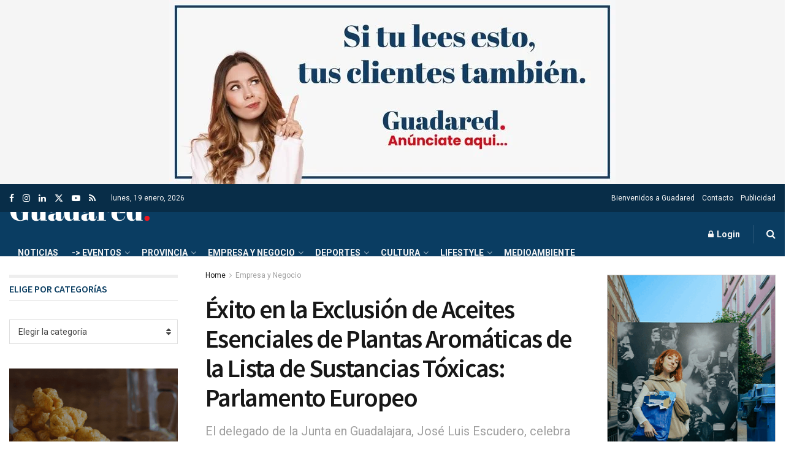

--- FILE ---
content_type: text/html; charset=UTF-8
request_url: https://guadared.com/exito-en-la-exclusion-de-aceites-esenciales-de-plantas-aromaticas-de-la-lista-de-sustancias-toxicas-parlamento-europeo/
body_size: 38728
content:
<!doctype html>
<!--[if lt IE 7]> <html class="no-js lt-ie9 lt-ie8 lt-ie7" lang="es"> <![endif]-->
<!--[if IE 7]>    <html class="no-js lt-ie9 lt-ie8" lang="es"> <![endif]-->
<!--[if IE 8]>    <html class="no-js lt-ie9" lang="es"> <![endif]-->
<!--[if IE 9]>    <html class="no-js lt-ie10" lang="es"> <![endif]-->
<!--[if gt IE 8]><!--> <html class="no-js" lang="es"> <!--<![endif]-->
<head>
    
<meta name="generator" content="Joomla! - Open Source Content Management" />
<meta http-equiv="Content-Type" content="text/html; charset=UTF-8" />
    <meta name='viewport' content='width=device-width, initial-scale=1, user-scalable=yes' />
    <link rel="profile" href="http://gmpg.org/xfn/11" />
    <link rel="pingback" href="https://guadared.com/xmlrpc.php" />
    <script>!function(e,c){e[c]=e[c]+(e[c]&&" ")+"quform-js"}(document.documentElement,"className");</script><title>Éxito en la Exclusión de Aceites Esenciales de Plantas Aromáticas de la Lista de Sustancias Tóxicas: Parlamento Europeo &#8211; Guadared</title>
<meta name='robots' content='max-image-preview:large' />
<meta property="og:type" content="article">
<meta property="og:title" content="Éxito en la Exclusión de Aceites Esenciales de Plantas Aromáticas de la Lista de Sustancias Tóxicas: Parlamento Europeo">
<meta property="og:site_name" content="Guadared">
<meta property="og:description" content="🌿 Gran noticia para Guadalajara: El Parlamento Europeo excluye aceites esenciales de plantas aromáticas de la lista de sustancias tóxicas.">
<meta property="og:url" content="https://guadared.com/exito-en-la-exclusion-de-aceites-esenciales-de-plantas-aromaticas-de-la-lista-de-sustancias-toxicas-parlamento-europeo/">
<meta property="og:locale" content="es_ES">
<meta property="og:image" content="https://guadared.com/medios/2023/09/Exito-en-la-Exclusion-de-Aceites-Esenciales-de-Plantas-Aromaticas-de-la-Lista-de-Sustancias-Toxicas.jpg">
<meta property="og:image:height" content="820">
<meta property="og:image:width" content="1756">
<meta property="article:published_time" content="2023-09-13T06:10:48+02:00">
<meta property="article:modified_time" content="2023-09-13T06:10:48+02:00">
<meta property="article:section" content="Empresa y Negocio">
<meta property="article:tag" content="aceites esenciales">
<meta property="article:tag" content="Emiliano García-Page">
<meta property="article:tag" content="José Luis Escudero">
<meta property="article:tag" content="lavanda">
<meta property="article:tag" content="lavandín">
<meta property="article:tag" content="Parlamento Europeo">
<meta property="article:tag" content="plantas aromáticas">
<meta name="twitter:card" content="summary_large_image">
<meta name="twitter:title" content="Éxito en la Exclusión de Aceites Esenciales de Plantas Aromáticas de la Lista de Sustancias Tóxicas: Parlamento Europeo">
<meta name="twitter:description" content="🌿 Gran noticia para Guadalajara: El Parlamento Europeo excluye aceites esenciales de plantas aromáticas de la lista de sustancias tóxicas.">
<meta name="twitter:url" content="https://guadared.com/exito-en-la-exclusion-de-aceites-esenciales-de-plantas-aromaticas-de-la-lista-de-sustancias-toxicas-parlamento-europeo/">
<meta name="twitter:site" content="">
<meta name="twitter:image" content="https://guadared.com/medios/2023/09/Exito-en-la-Exclusion-de-Aceites-Esenciales-de-Plantas-Aromaticas-de-la-Lista-de-Sustancias-Toxicas.jpg">
<meta name="twitter:image:width" content="1756">
<meta name="twitter:image:height" content="820">
<meta name="description" content="Éxito en la Exclusión de Aceites Esenciales de Plantas Aromáticas de la Lista de Sustancias Tóxicas: Parlamento Europeo">			<script type="text/javascript">
			  var jnews_ajax_url = '/?ajax-request=jnews'
			</script>
			<script type="text/javascript">;window.jnews=window.jnews||{},window.jnews.library=window.jnews.library||{},window.jnews.library=function(){"use strict";var e=this;e.win=window,e.doc=document,e.noop=function(){},e.globalBody=e.doc.getElementsByTagName("body")[0],e.globalBody=e.globalBody?e.globalBody:e.doc,e.win.jnewsDataStorage=e.win.jnewsDataStorage||{_storage:new WeakMap,put:function(e,t,n){this._storage.has(e)||this._storage.set(e,new Map),this._storage.get(e).set(t,n)},get:function(e,t){return this._storage.get(e).get(t)},has:function(e,t){return this._storage.has(e)&&this._storage.get(e).has(t)},remove:function(e,t){var n=this._storage.get(e).delete(t);return 0===!this._storage.get(e).size&&this._storage.delete(e),n}},e.windowWidth=function(){return e.win.innerWidth||e.docEl.clientWidth||e.globalBody.clientWidth},e.windowHeight=function(){return e.win.innerHeight||e.docEl.clientHeight||e.globalBody.clientHeight},e.requestAnimationFrame=e.win.requestAnimationFrame||e.win.webkitRequestAnimationFrame||e.win.mozRequestAnimationFrame||e.win.msRequestAnimationFrame||window.oRequestAnimationFrame||function(e){return setTimeout(e,1e3/60)},e.cancelAnimationFrame=e.win.cancelAnimationFrame||e.win.webkitCancelAnimationFrame||e.win.webkitCancelRequestAnimationFrame||e.win.mozCancelAnimationFrame||e.win.msCancelRequestAnimationFrame||e.win.oCancelRequestAnimationFrame||function(e){clearTimeout(e)},e.classListSupport="classList"in document.createElement("_"),e.hasClass=e.classListSupport?function(e,t){return e.classList.contains(t)}:function(e,t){return e.className.indexOf(t)>=0},e.addClass=e.classListSupport?function(t,n){e.hasClass(t,n)||t.classList.add(n)}:function(t,n){e.hasClass(t,n)||(t.className+=" "+n)},e.removeClass=e.classListSupport?function(t,n){e.hasClass(t,n)&&t.classList.remove(n)}:function(t,n){e.hasClass(t,n)&&(t.className=t.className.replace(n,""))},e.objKeys=function(e){var t=[];for(var n in e)Object.prototype.hasOwnProperty.call(e,n)&&t.push(n);return t},e.isObjectSame=function(e,t){var n=!0;return JSON.stringify(e)!==JSON.stringify(t)&&(n=!1),n},e.extend=function(){for(var e,t,n,o=arguments[0]||{},i=1,a=arguments.length;i<a;i++)if(null!==(e=arguments[i]))for(t in e)o!==(n=e[t])&&void 0!==n&&(o[t]=n);return o},e.dataStorage=e.win.jnewsDataStorage,e.isVisible=function(e){return 0!==e.offsetWidth&&0!==e.offsetHeight||e.getBoundingClientRect().length},e.getHeight=function(e){return e.offsetHeight||e.clientHeight||e.getBoundingClientRect().height},e.getWidth=function(e){return e.offsetWidth||e.clientWidth||e.getBoundingClientRect().width},e.supportsPassive=!1;try{var t=Object.defineProperty({},"passive",{get:function(){e.supportsPassive=!0}});"createEvent"in e.doc?e.win.addEventListener("test",null,t):"fireEvent"in e.doc&&e.win.attachEvent("test",null)}catch(e){}e.passiveOption=!!e.supportsPassive&&{passive:!0},e.setStorage=function(e,t){e="jnews-"+e;var n={expired:Math.floor(((new Date).getTime()+432e5)/1e3)};t=Object.assign(n,t);localStorage.setItem(e,JSON.stringify(t))},e.getStorage=function(e){e="jnews-"+e;var t=localStorage.getItem(e);return null!==t&&0<t.length?JSON.parse(localStorage.getItem(e)):{}},e.expiredStorage=function(){var t,n="jnews-";for(var o in localStorage)o.indexOf(n)>-1&&"undefined"!==(t=e.getStorage(o.replace(n,""))).expired&&t.expired<Math.floor((new Date).getTime()/1e3)&&localStorage.removeItem(o)},e.addEvents=function(t,n,o){for(var i in n){var a=["touchstart","touchmove"].indexOf(i)>=0&&!o&&e.passiveOption;"createEvent"in e.doc?t.addEventListener(i,n[i],a):"fireEvent"in e.doc&&t.attachEvent("on"+i,n[i])}},e.removeEvents=function(t,n){for(var o in n)"createEvent"in e.doc?t.removeEventListener(o,n[o]):"fireEvent"in e.doc&&t.detachEvent("on"+o,n[o])},e.triggerEvents=function(t,n,o){var i;o=o||{detail:null};return"createEvent"in e.doc?(!(i=e.doc.createEvent("CustomEvent")||new CustomEvent(n)).initCustomEvent||i.initCustomEvent(n,!0,!1,o),void t.dispatchEvent(i)):"fireEvent"in e.doc?((i=e.doc.createEventObject()).eventType=n,void t.fireEvent("on"+i.eventType,i)):void 0},e.getParents=function(t,n){void 0===n&&(n=e.doc);for(var o=[],i=t.parentNode,a=!1;!a;)if(i){var r=i;r.querySelectorAll(n).length?a=!0:(o.push(r),i=r.parentNode)}else o=[],a=!0;return o},e.forEach=function(e,t,n){for(var o=0,i=e.length;o<i;o++)t.call(n,e[o],o)},e.getText=function(e){return e.innerText||e.textContent},e.setText=function(e,t){var n="object"==typeof t?t.innerText||t.textContent:t;e.innerText&&(e.innerText=n),e.textContent&&(e.textContent=n)},e.httpBuildQuery=function(t){return e.objKeys(t).reduce(function t(n){var o=arguments.length>1&&void 0!==arguments[1]?arguments[1]:null;return function(i,a){var r=n[a];a=encodeURIComponent(a);var s=o?"".concat(o,"[").concat(a,"]"):a;return null==r||"function"==typeof r?(i.push("".concat(s,"=")),i):["number","boolean","string"].includes(typeof r)?(i.push("".concat(s,"=").concat(encodeURIComponent(r))),i):(i.push(e.objKeys(r).reduce(t(r,s),[]).join("&")),i)}}(t),[]).join("&")},e.get=function(t,n,o,i){return o="function"==typeof o?o:e.noop,e.ajax("GET",t,n,o,i)},e.post=function(t,n,o,i){return o="function"==typeof o?o:e.noop,e.ajax("POST",t,n,o,i)},e.ajax=function(t,n,o,i,a){var r=new XMLHttpRequest,s=n,c=e.httpBuildQuery(o);if(t=-1!=["GET","POST"].indexOf(t)?t:"GET",r.open(t,s+("GET"==t?"?"+c:""),!0),"POST"==t&&r.setRequestHeader("Content-type","application/x-www-form-urlencoded"),r.setRequestHeader("X-Requested-With","XMLHttpRequest"),r.onreadystatechange=function(){4===r.readyState&&200<=r.status&&300>r.status&&"function"==typeof i&&i.call(void 0,r.response)},void 0!==a&&!a){return{xhr:r,send:function(){r.send("POST"==t?c:null)}}}return r.send("POST"==t?c:null),{xhr:r}},e.scrollTo=function(t,n,o){function i(e,t,n){this.start=this.position(),this.change=e-this.start,this.currentTime=0,this.increment=20,this.duration=void 0===n?500:n,this.callback=t,this.finish=!1,this.animateScroll()}return Math.easeInOutQuad=function(e,t,n,o){return(e/=o/2)<1?n/2*e*e+t:-n/2*(--e*(e-2)-1)+t},i.prototype.stop=function(){this.finish=!0},i.prototype.move=function(t){e.doc.documentElement.scrollTop=t,e.globalBody.parentNode.scrollTop=t,e.globalBody.scrollTop=t},i.prototype.position=function(){return e.doc.documentElement.scrollTop||e.globalBody.parentNode.scrollTop||e.globalBody.scrollTop},i.prototype.animateScroll=function(){this.currentTime+=this.increment;var t=Math.easeInOutQuad(this.currentTime,this.start,this.change,this.duration);this.move(t),this.currentTime<this.duration&&!this.finish?e.requestAnimationFrame.call(e.win,this.animateScroll.bind(this)):this.callback&&"function"==typeof this.callback&&this.callback()},new i(t,n,o)},e.unwrap=function(t){var n,o=t;e.forEach(t,(function(e,t){n?n+=e:n=e})),o.replaceWith(n)},e.performance={start:function(e){performance.mark(e+"Start")},stop:function(e){performance.mark(e+"End"),performance.measure(e,e+"Start",e+"End")}},e.fps=function(){var t=0,n=0,o=0;!function(){var i=t=0,a=0,r=0,s=document.getElementById("fpsTable"),c=function(t){void 0===document.getElementsByTagName("body")[0]?e.requestAnimationFrame.call(e.win,(function(){c(t)})):document.getElementsByTagName("body")[0].appendChild(t)};null===s&&((s=document.createElement("div")).style.position="fixed",s.style.top="120px",s.style.left="10px",s.style.width="100px",s.style.height="20px",s.style.border="1px solid black",s.style.fontSize="11px",s.style.zIndex="100000",s.style.backgroundColor="white",s.id="fpsTable",c(s));var l=function(){o++,n=Date.now(),(a=(o/(r=(n-t)/1e3)).toPrecision(2))!=i&&(i=a,s.innerHTML=i+"fps"),1<r&&(t=n,o=0),e.requestAnimationFrame.call(e.win,l)};l()}()},e.instr=function(e,t){for(var n=0;n<t.length;n++)if(-1!==e.toLowerCase().indexOf(t[n].toLowerCase()))return!0},e.winLoad=function(t,n){function o(o){if("complete"===e.doc.readyState||"interactive"===e.doc.readyState)return!o||n?setTimeout(t,n||1):t(o),1}o()||e.addEvents(e.win,{load:o})},e.docReady=function(t,n){function o(o){if("complete"===e.doc.readyState||"interactive"===e.doc.readyState)return!o||n?setTimeout(t,n||1):t(o),1}o()||e.addEvents(e.doc,{DOMContentLoaded:o})},e.fireOnce=function(){e.docReady((function(){e.assets=e.assets||[],e.assets.length&&(e.boot(),e.load_assets())}),50)},e.boot=function(){e.length&&e.doc.querySelectorAll("style[media]").forEach((function(e){"not all"==e.getAttribute("media")&&e.removeAttribute("media")}))},e.create_js=function(t,n){var o=e.doc.createElement("script");switch(o.setAttribute("src",t),n){case"defer":o.setAttribute("defer",!0);break;case"async":o.setAttribute("async",!0);break;case"deferasync":o.setAttribute("defer",!0),o.setAttribute("async",!0)}e.globalBody.appendChild(o)},e.load_assets=function(){"object"==typeof e.assets&&e.forEach(e.assets.slice(0),(function(t,n){var o="";t.defer&&(o+="defer"),t.async&&(o+="async"),e.create_js(t.url,o);var i=e.assets.indexOf(t);i>-1&&e.assets.splice(i,1)})),e.assets=jnewsoption.au_scripts=window.jnewsads=[]},e.setCookie=function(e,t,n){var o="";if(n){var i=new Date;i.setTime(i.getTime()+24*n*60*60*1e3),o="; expires="+i.toUTCString()}document.cookie=e+"="+(t||"")+o+"; path=/"},e.getCookie=function(e){for(var t=e+"=",n=document.cookie.split(";"),o=0;o<n.length;o++){for(var i=n[o];" "==i.charAt(0);)i=i.substring(1,i.length);if(0==i.indexOf(t))return i.substring(t.length,i.length)}return null},e.eraseCookie=function(e){document.cookie=e+"=; Path=/; Expires=Thu, 01 Jan 1970 00:00:01 GMT;"},e.docReady((function(){e.globalBody=e.globalBody==e.doc?e.doc.getElementsByTagName("body")[0]:e.globalBody,e.globalBody=e.globalBody?e.globalBody:e.doc})),e.winLoad((function(){e.winLoad((function(){var t=!1;if(void 0!==window.jnewsadmin)if(void 0!==window.file_version_checker){var n=e.objKeys(window.file_version_checker);n.length?n.forEach((function(e){t||"10.0.4"===window.file_version_checker[e]||(t=!0)})):t=!0}else t=!0;t&&(window.jnewsHelper.getMessage(),window.jnewsHelper.getNotice())}),2500)}))},window.jnews.library=new window.jnews.library;</script><link rel='dns-prefetch' href='//www.googletagmanager.com' />
<link rel='dns-prefetch' href='//fonts.googleapis.com' />
<link rel='preconnect' href='https://fonts.gstatic.com' />
<link rel="alternate" type="application/rss+xml" title="Guadared &raquo; Feed" href="https://guadared.com/feed/" />
<link rel="alternate" type="application/rss+xml" title="Guadared &raquo; Feed de los comentarios" href="https://guadared.com/comments/feed/" />
<link rel="alternate" type="text/calendar" title="Guadared &raquo; iCal Feed" href="https://guadared.com/eventos/?ical=1" />
<link rel="alternate" title="oEmbed (JSON)" type="application/json+oembed" href="https://guadared.com/wp-json/oembed/1.0/embed?url=https%3A%2F%2Fguadared.com%2Fexito-en-la-exclusion-de-aceites-esenciales-de-plantas-aromaticas-de-la-lista-de-sustancias-toxicas-parlamento-europeo%2F" />
<link rel="alternate" title="oEmbed (XML)" type="text/xml+oembed" href="https://guadared.com/wp-json/oembed/1.0/embed?url=https%3A%2F%2Fguadared.com%2Fexito-en-la-exclusion-de-aceites-esenciales-de-plantas-aromaticas-de-la-lista-de-sustancias-toxicas-parlamento-europeo%2F&#038;format=xml" />
<style id='wp-img-auto-sizes-contain-inline-css' type='text/css'>
img:is([sizes=auto i],[sizes^="auto," i]){contain-intrinsic-size:3000px 1500px}
/*# sourceURL=wp-img-auto-sizes-contain-inline-css */
</style>
<style id='wp-emoji-styles-inline-css' type='text/css'>

	img.wp-smiley, img.emoji {
		display: inline !important;
		border: none !important;
		box-shadow: none !important;
		height: 1em !important;
		width: 1em !important;
		margin: 0 0.07em !important;
		vertical-align: -0.1em !important;
		background: none !important;
		padding: 0 !important;
	}
/*# sourceURL=wp-emoji-styles-inline-css */
</style>
<link rel='stylesheet' id='wp-block-library-css' href='https://guadared.com/wp-includes/css/dist/block-library/style.min.css?ver=6.9' type='text/css' media='all' />
<style id='classic-theme-styles-inline-css' type='text/css'>
/*! This file is auto-generated */
.wp-block-button__link{color:#fff;background-color:#32373c;border-radius:9999px;box-shadow:none;text-decoration:none;padding:calc(.667em + 2px) calc(1.333em + 2px);font-size:1.125em}.wp-block-file__button{background:#32373c;color:#fff;text-decoration:none}
/*# sourceURL=/wp-includes/css/classic-themes.min.css */
</style>
<link rel='stylesheet' id='jnews-faq-css' href='https://guadared.com/modules/module3_guadared/assets/css/faq.css?ver=12.0.3' type='text/css' media='all' />
<style id='global-styles-inline-css' type='text/css'>
:root{--wp--preset--aspect-ratio--square: 1;--wp--preset--aspect-ratio--4-3: 4/3;--wp--preset--aspect-ratio--3-4: 3/4;--wp--preset--aspect-ratio--3-2: 3/2;--wp--preset--aspect-ratio--2-3: 2/3;--wp--preset--aspect-ratio--16-9: 16/9;--wp--preset--aspect-ratio--9-16: 9/16;--wp--preset--color--black: #000000;--wp--preset--color--cyan-bluish-gray: #abb8c3;--wp--preset--color--white: #ffffff;--wp--preset--color--pale-pink: #f78da7;--wp--preset--color--vivid-red: #cf2e2e;--wp--preset--color--luminous-vivid-orange: #ff6900;--wp--preset--color--luminous-vivid-amber: #fcb900;--wp--preset--color--light-green-cyan: #7bdcb5;--wp--preset--color--vivid-green-cyan: #00d084;--wp--preset--color--pale-cyan-blue: #8ed1fc;--wp--preset--color--vivid-cyan-blue: #0693e3;--wp--preset--color--vivid-purple: #9b51e0;--wp--preset--gradient--vivid-cyan-blue-to-vivid-purple: linear-gradient(135deg,rgb(6,147,227) 0%,rgb(155,81,224) 100%);--wp--preset--gradient--light-green-cyan-to-vivid-green-cyan: linear-gradient(135deg,rgb(122,220,180) 0%,rgb(0,208,130) 100%);--wp--preset--gradient--luminous-vivid-amber-to-luminous-vivid-orange: linear-gradient(135deg,rgb(252,185,0) 0%,rgb(255,105,0) 100%);--wp--preset--gradient--luminous-vivid-orange-to-vivid-red: linear-gradient(135deg,rgb(255,105,0) 0%,rgb(207,46,46) 100%);--wp--preset--gradient--very-light-gray-to-cyan-bluish-gray: linear-gradient(135deg,rgb(238,238,238) 0%,rgb(169,184,195) 100%);--wp--preset--gradient--cool-to-warm-spectrum: linear-gradient(135deg,rgb(74,234,220) 0%,rgb(151,120,209) 20%,rgb(207,42,186) 40%,rgb(238,44,130) 60%,rgb(251,105,98) 80%,rgb(254,248,76) 100%);--wp--preset--gradient--blush-light-purple: linear-gradient(135deg,rgb(255,206,236) 0%,rgb(152,150,240) 100%);--wp--preset--gradient--blush-bordeaux: linear-gradient(135deg,rgb(254,205,165) 0%,rgb(254,45,45) 50%,rgb(107,0,62) 100%);--wp--preset--gradient--luminous-dusk: linear-gradient(135deg,rgb(255,203,112) 0%,rgb(199,81,192) 50%,rgb(65,88,208) 100%);--wp--preset--gradient--pale-ocean: linear-gradient(135deg,rgb(255,245,203) 0%,rgb(182,227,212) 50%,rgb(51,167,181) 100%);--wp--preset--gradient--electric-grass: linear-gradient(135deg,rgb(202,248,128) 0%,rgb(113,206,126) 100%);--wp--preset--gradient--midnight: linear-gradient(135deg,rgb(2,3,129) 0%,rgb(40,116,252) 100%);--wp--preset--font-size--small: 13px;--wp--preset--font-size--medium: 20px;--wp--preset--font-size--large: 36px;--wp--preset--font-size--x-large: 42px;--wp--preset--spacing--20: 0.44rem;--wp--preset--spacing--30: 0.67rem;--wp--preset--spacing--40: 1rem;--wp--preset--spacing--50: 1.5rem;--wp--preset--spacing--60: 2.25rem;--wp--preset--spacing--70: 3.38rem;--wp--preset--spacing--80: 5.06rem;--wp--preset--shadow--natural: 6px 6px 9px rgba(0, 0, 0, 0.2);--wp--preset--shadow--deep: 12px 12px 50px rgba(0, 0, 0, 0.4);--wp--preset--shadow--sharp: 6px 6px 0px rgba(0, 0, 0, 0.2);--wp--preset--shadow--outlined: 6px 6px 0px -3px rgb(255, 255, 255), 6px 6px rgb(0, 0, 0);--wp--preset--shadow--crisp: 6px 6px 0px rgb(0, 0, 0);}:where(.is-layout-flex){gap: 0.5em;}:where(.is-layout-grid){gap: 0.5em;}body .is-layout-flex{display: flex;}.is-layout-flex{flex-wrap: wrap;align-items: center;}.is-layout-flex > :is(*, div){margin: 0;}body .is-layout-grid{display: grid;}.is-layout-grid > :is(*, div){margin: 0;}:where(.wp-block-columns.is-layout-flex){gap: 2em;}:where(.wp-block-columns.is-layout-grid){gap: 2em;}:where(.wp-block-post-template.is-layout-flex){gap: 1.25em;}:where(.wp-block-post-template.is-layout-grid){gap: 1.25em;}.has-black-color{color: var(--wp--preset--color--black) !important;}.has-cyan-bluish-gray-color{color: var(--wp--preset--color--cyan-bluish-gray) !important;}.has-white-color{color: var(--wp--preset--color--white) !important;}.has-pale-pink-color{color: var(--wp--preset--color--pale-pink) !important;}.has-vivid-red-color{color: var(--wp--preset--color--vivid-red) !important;}.has-luminous-vivid-orange-color{color: var(--wp--preset--color--luminous-vivid-orange) !important;}.has-luminous-vivid-amber-color{color: var(--wp--preset--color--luminous-vivid-amber) !important;}.has-light-green-cyan-color{color: var(--wp--preset--color--light-green-cyan) !important;}.has-vivid-green-cyan-color{color: var(--wp--preset--color--vivid-green-cyan) !important;}.has-pale-cyan-blue-color{color: var(--wp--preset--color--pale-cyan-blue) !important;}.has-vivid-cyan-blue-color{color: var(--wp--preset--color--vivid-cyan-blue) !important;}.has-vivid-purple-color{color: var(--wp--preset--color--vivid-purple) !important;}.has-black-background-color{background-color: var(--wp--preset--color--black) !important;}.has-cyan-bluish-gray-background-color{background-color: var(--wp--preset--color--cyan-bluish-gray) !important;}.has-white-background-color{background-color: var(--wp--preset--color--white) !important;}.has-pale-pink-background-color{background-color: var(--wp--preset--color--pale-pink) !important;}.has-vivid-red-background-color{background-color: var(--wp--preset--color--vivid-red) !important;}.has-luminous-vivid-orange-background-color{background-color: var(--wp--preset--color--luminous-vivid-orange) !important;}.has-luminous-vivid-amber-background-color{background-color: var(--wp--preset--color--luminous-vivid-amber) !important;}.has-light-green-cyan-background-color{background-color: var(--wp--preset--color--light-green-cyan) !important;}.has-vivid-green-cyan-background-color{background-color: var(--wp--preset--color--vivid-green-cyan) !important;}.has-pale-cyan-blue-background-color{background-color: var(--wp--preset--color--pale-cyan-blue) !important;}.has-vivid-cyan-blue-background-color{background-color: var(--wp--preset--color--vivid-cyan-blue) !important;}.has-vivid-purple-background-color{background-color: var(--wp--preset--color--vivid-purple) !important;}.has-black-border-color{border-color: var(--wp--preset--color--black) !important;}.has-cyan-bluish-gray-border-color{border-color: var(--wp--preset--color--cyan-bluish-gray) !important;}.has-white-border-color{border-color: var(--wp--preset--color--white) !important;}.has-pale-pink-border-color{border-color: var(--wp--preset--color--pale-pink) !important;}.has-vivid-red-border-color{border-color: var(--wp--preset--color--vivid-red) !important;}.has-luminous-vivid-orange-border-color{border-color: var(--wp--preset--color--luminous-vivid-orange) !important;}.has-luminous-vivid-amber-border-color{border-color: var(--wp--preset--color--luminous-vivid-amber) !important;}.has-light-green-cyan-border-color{border-color: var(--wp--preset--color--light-green-cyan) !important;}.has-vivid-green-cyan-border-color{border-color: var(--wp--preset--color--vivid-green-cyan) !important;}.has-pale-cyan-blue-border-color{border-color: var(--wp--preset--color--pale-cyan-blue) !important;}.has-vivid-cyan-blue-border-color{border-color: var(--wp--preset--color--vivid-cyan-blue) !important;}.has-vivid-purple-border-color{border-color: var(--wp--preset--color--vivid-purple) !important;}.has-vivid-cyan-blue-to-vivid-purple-gradient-background{background: var(--wp--preset--gradient--vivid-cyan-blue-to-vivid-purple) !important;}.has-light-green-cyan-to-vivid-green-cyan-gradient-background{background: var(--wp--preset--gradient--light-green-cyan-to-vivid-green-cyan) !important;}.has-luminous-vivid-amber-to-luminous-vivid-orange-gradient-background{background: var(--wp--preset--gradient--luminous-vivid-amber-to-luminous-vivid-orange) !important;}.has-luminous-vivid-orange-to-vivid-red-gradient-background{background: var(--wp--preset--gradient--luminous-vivid-orange-to-vivid-red) !important;}.has-very-light-gray-to-cyan-bluish-gray-gradient-background{background: var(--wp--preset--gradient--very-light-gray-to-cyan-bluish-gray) !important;}.has-cool-to-warm-spectrum-gradient-background{background: var(--wp--preset--gradient--cool-to-warm-spectrum) !important;}.has-blush-light-purple-gradient-background{background: var(--wp--preset--gradient--blush-light-purple) !important;}.has-blush-bordeaux-gradient-background{background: var(--wp--preset--gradient--blush-bordeaux) !important;}.has-luminous-dusk-gradient-background{background: var(--wp--preset--gradient--luminous-dusk) !important;}.has-pale-ocean-gradient-background{background: var(--wp--preset--gradient--pale-ocean) !important;}.has-electric-grass-gradient-background{background: var(--wp--preset--gradient--electric-grass) !important;}.has-midnight-gradient-background{background: var(--wp--preset--gradient--midnight) !important;}.has-small-font-size{font-size: var(--wp--preset--font-size--small) !important;}.has-medium-font-size{font-size: var(--wp--preset--font-size--medium) !important;}.has-large-font-size{font-size: var(--wp--preset--font-size--large) !important;}.has-x-large-font-size{font-size: var(--wp--preset--font-size--x-large) !important;}
:where(.wp-block-post-template.is-layout-flex){gap: 1.25em;}:where(.wp-block-post-template.is-layout-grid){gap: 1.25em;}
:where(.wp-block-term-template.is-layout-flex){gap: 1.25em;}:where(.wp-block-term-template.is-layout-grid){gap: 1.25em;}
:where(.wp-block-columns.is-layout-flex){gap: 2em;}:where(.wp-block-columns.is-layout-grid){gap: 2em;}
:root :where(.wp-block-pullquote){font-size: 1.5em;line-height: 1.6;}
/*# sourceURL=global-styles-inline-css */
</style>
<link rel='stylesheet' id='gn-frontend-gnfollow-style-css' href='https://guadared.com/modules/module1_guadared/assets/css/gn-frontend-gnfollow.min.css?ver=1.5.24' type='text/css' media='all' />
<link rel='stylesheet' id='tribe-events-v2-single-skeleton-css' href='https://guadared.com/apps/the-events-calendar/build/css/tribe-events-single-skeleton.css?ver=6.15.11' type='text/css' media='all' />
<link rel='stylesheet' id='tribe-events-v2-single-skeleton-full-css' href='https://guadared.com/apps/the-events-calendar/build/css/tribe-events-single-full.css?ver=6.15.11' type='text/css' media='all' />
<link rel='stylesheet' id='tec-events-elementor-widgets-base-styles-css' href='https://guadared.com/apps/the-events-calendar/build/css/integrations/plugins/elementor/widgets/widget-base.css?ver=6.15.11' type='text/css' media='all' />
<link rel='stylesheet' id='quform-css' href='https://guadared.com/apps/quform/cache/quform.css?ver=1765357269' type='text/css' media='all' />
<link rel='stylesheet' id='js_composer_front-css' href='https://guadared.com/apps/js_composer/assets/css/js_composer.min.css?ver=8.7.2' type='text/css' media='all' />
<link rel='stylesheet' id='elementor-frontend-css' href='https://guadared.com/apps/elementor/assets/css/frontend.min.css?ver=3.33.4' type='text/css' media='all' />
<link rel='stylesheet' id='jeg_customizer_font-css' href='//fonts.googleapis.com/css?family=Roboto%3Aregular%2C700%7CSource+Sans+Pro%3A600%2Cregular%2C600&#038;display=swap&#038;ver=1.3.2' type='text/css' media='all' />
<link rel='stylesheet' id='jnews-push-notification-css' href='https://guadared.com/modules/module7_guadared/assets/css/plugin.css?ver=12.0.0' type='text/css' media='all' />
<link rel='stylesheet' id='mediaelement-css' href='https://guadared.com/wp-includes/js/mediaelement/mediaelementplayer-legacy.min.css?ver=4.2.17' type='text/css' media='all' />
<link rel='stylesheet' id='wp-mediaelement-css' href='https://guadared.com/wp-includes/js/mediaelement/wp-mediaelement.min.css?ver=6.9' type='text/css' media='all' />
<link rel='stylesheet' id='font-awesome-css' href='https://guadared.com/apps/elementor/assets/lib/font-awesome/css/font-awesome.min.css?ver=4.7.0' type='text/css' media='all' />
<link rel='stylesheet' id='jnews-icon-css' href='https://guadared.com/noticias-guadared/assets/fonts/jegicon/jegicon.css?ver=12.0.3' type='text/css' media='all' />
<link rel='stylesheet' id='jscrollpane-css' href='https://guadared.com/noticias-guadared/assets/css/jquery.jscrollpane.css?ver=12.0.3' type='text/css' media='all' />
<link rel='stylesheet' id='oknav-css' href='https://guadared.com/noticias-guadared/assets/css/okayNav.css?ver=12.0.3' type='text/css' media='all' />
<link rel='stylesheet' id='magnific-popup-css' href='https://guadared.com/noticias-guadared/assets/css/magnific-popup.css?ver=12.0.3' type='text/css' media='all' />
<link rel='stylesheet' id='chosen-css' href='https://guadared.com/noticias-guadared/assets/css/chosen/chosen.css?ver=12.0.3' type='text/css' media='all' />
<link rel='stylesheet' id='jnews-main-css' href='https://guadared.com/noticias-guadared/assets/css/main.css?ver=12.0.3' type='text/css' media='all' />
<link rel='stylesheet' id='jnews-pages-css' href='https://guadared.com/noticias-guadared/assets/css/pages.css?ver=12.0.3' type='text/css' media='all' />
<link rel='stylesheet' id='jnews-single-css' href='https://guadared.com/noticias-guadared/assets/css/single.css?ver=12.0.3' type='text/css' media='all' />
<link rel='stylesheet' id='jnews-responsive-css' href='https://guadared.com/noticias-guadared/assets/css/responsive.css?ver=12.0.3' type='text/css' media='all' />
<link rel='stylesheet' id='jnews-pb-temp-css' href='https://guadared.com/noticias-guadared/assets/css/pb-temp.css?ver=12.0.3' type='text/css' media='all' />
<link rel='stylesheet' id='jnews-js-composer-css' href='https://guadared.com/noticias-guadared/assets/css/js-composer-frontend.css?ver=12.0.3' type='text/css' media='all' />
<link rel='stylesheet' id='jnews-elementor-css' href='https://guadared.com/noticias-guadared/assets/css/elementor-frontend.css?ver=12.0.3' type='text/css' media='all' />
<link rel='stylesheet' id='jnews-style-css' href='https://guadared.com/noticias-guadared/skin.css?ver=12.0.3' type='text/css' media='all' />
<link rel='stylesheet' id='jnews-darkmode-css' href='https://guadared.com/noticias-guadared/assets/css/darkmode.css?ver=12.0.3' type='text/css' media='all' />
<link rel='stylesheet' id='jnews-review-css' href='https://guadared.com/modules/module8_guadared/assets/css/plugin.css?ver=12.0.0' type='text/css' media='all' />
<link rel='stylesheet' id='jnews-social-login-style-css' href='https://guadared.com/modules/module9_guadared/assets/css/plugin.css?ver=12.0.0' type='text/css' media='all' />
<link rel='stylesheet' id='jnews-select-share-css' href='https://guadared.com/modules/module10_guadared/assets/css/plugin.css' type='text/css' media='all' />
<link rel='stylesheet' id='jnews-weather-style-css' href='https://guadared.com/modules/module14_guadared/assets/css/plugin.css?ver=12.0.0' type='text/css' media='all' />
<script type="text/javascript" src="https://guadared.com/wp-includes/js/jquery/jquery.min.js?ver=3.7.1" id="jquery-core-js"></script>
<script type="text/javascript" src="https://guadared.com/wp-includes/js/jquery/jquery-migrate.min.js?ver=3.4.1" id="jquery-migrate-js"></script>
<script type="text/javascript" src="https://www.googletagmanager.com/gtag/js?id=G-REW7GRGWF0" id="jnews-google-tag-manager-js" defer></script>
<script type="text/javascript" id="jnews-google-tag-manager-js-after">
/* <![CDATA[ */
				window.addEventListener('DOMContentLoaded', function() {
					(function() {
						window.dataLayer = window.dataLayer || [];
						function gtag(){dataLayer.push(arguments);}
						gtag('js', new Date());
						gtag('config', 'G-REW7GRGWF0');
					})();
				});
				
//# sourceURL=jnews-google-tag-manager-js-after
/* ]]> */
</script>

<!-- Fragmento de código de la etiqueta de Google (gtag.js) añadida por Site Kit -->
<!-- Fragmento de código de Google Analytics añadido por Site Kit -->
<script type="text/javascript" src="https://www.googletagmanager.com/gtag/js?id=GT-5NT6S8R" id="google_gtagjs-js" async></script>
<script type="text/javascript" id="google_gtagjs-js-after">
/* <![CDATA[ */
window.dataLayer = window.dataLayer || [];function gtag(){dataLayer.push(arguments);}
gtag("set","linker",{"domains":["guadared.com"]});
gtag("js", new Date());
gtag("set", "developer_id.dZTNiMT", true);
gtag("config", "GT-5NT6S8R", {"googlesitekit_post_author":"Redacci\u00f3n","googlesitekit_post_date":"20230913"});
//# sourceURL=google_gtagjs-js-after
/* ]]> */
</script>
<script></script><link rel="https://api.w.org/" href="https://guadared.com/wp-json/" /><link rel="alternate" title="JSON" type="application/json" href="https://guadared.com/wp-json/wp/v2/posts/8937" /><link rel="EditURI" type="application/rsd+xml" title="RSD" href="https://guadared.com/xmlrpc.php?rsd" />
<link rel="canonical" href="https://guadared.com/exito-en-la-exclusion-de-aceites-esenciales-de-plantas-aromaticas-de-la-lista-de-sustancias-toxicas-parlamento-europeo/" />
<link rel='shortlink' href='https://guadared.com/?p=8937' />
<meta name="tec-api-version" content="v1"><meta name="tec-api-origin" content="https://guadared.com"><link rel="alternate" href="https://guadared.com/wp-json/tribe/events/v1/" />
			<style>
				.e-con.e-parent:nth-of-type(n+4):not(.e-lazyloaded):not(.e-no-lazyload),
				.e-con.e-parent:nth-of-type(n+4):not(.e-lazyloaded):not(.e-no-lazyload) * {
					background-image: none !important;
				}
				@media screen and (max-height: 1024px) {
					.e-con.e-parent:nth-of-type(n+3):not(.e-lazyloaded):not(.e-no-lazyload),
					.e-con.e-parent:nth-of-type(n+3):not(.e-lazyloaded):not(.e-no-lazyload) * {
						background-image: none !important;
					}
				}
				@media screen and (max-height: 640px) {
					.e-con.e-parent:nth-of-type(n+2):not(.e-lazyloaded):not(.e-no-lazyload),
					.e-con.e-parent:nth-of-type(n+2):not(.e-lazyloaded):not(.e-no-lazyload) * {
						background-image: none !important;
					}
				}
			</style>
			

<script type='application/ld+json'>{"@context":"http:\/\/schema.org","@type":"Organization","@id":"https:\/\/guadared.com\/#organization","url":"https:\/\/guadared.com\/","name":"Guadared","logo":{"@type":"ImageObject","url":"https:\/\/guadared.com\/medios\/2023\/02\/logo-cuadrado-guadared-.png"},"sameAs":["https:\/\/www.facebook.com\/guadared","https:\/\/www.instagram.com\/guadared\/","https:\/\/www.linkedin.com\/company\/guadared","https:\/\/twitter.com\/Guadared_info","https:\/\/www.youtube.com\/@guadared","#"]}</script>
<script type='application/ld+json'>{"@context":"http:\/\/schema.org","@type":"WebSite","@id":"https:\/\/guadared.com\/#website","url":"https:\/\/guadared.com\/","name":"Guadared","potentialAction":{"@type":"SearchAction","target":"https:\/\/guadared.com\/?s={search_term_string}","query-input":"required name=search_term_string"}}</script>
<link rel="icon" href="https://guadared.com/medios/2023/02/favicon-guadared-75x75.png" sizes="32x32" />
<link rel="icon" href="https://guadared.com/medios/2023/02/favicon-guadared-350x350.png" sizes="192x192" />
<link rel="apple-touch-icon" href="https://guadared.com/medios/2023/02/favicon-guadared-350x350.png" />
<meta name="msapplication-TileImage" content="https://guadared.com/medios/2023/02/favicon-guadared-350x350.png" />
<script>

  (self.SWG_BASIC = self.SWG_BASIC || []).push( basicSubscriptions => {
    basicSubscriptions.init({
      type: "NewsArticle",
      isPartOfType: ["Product"],
      isPartOfProductId: "CAow_sLJCw:openaccess",
      clientOptions: { theme: "light", lang: "es" },
    });
  });

</script><script>function setREVStartSize(e){
			//window.requestAnimationFrame(function() {
				window.RSIW = window.RSIW===undefined ? window.innerWidth : window.RSIW;
				window.RSIH = window.RSIH===undefined ? window.innerHeight : window.RSIH;
				try {
					var pw = document.getElementById(e.c).parentNode.offsetWidth,
						newh;
					pw = pw===0 || isNaN(pw) || (e.l=="fullwidth" || e.layout=="fullwidth") ? window.RSIW : pw;
					e.tabw = e.tabw===undefined ? 0 : parseInt(e.tabw);
					e.thumbw = e.thumbw===undefined ? 0 : parseInt(e.thumbw);
					e.tabh = e.tabh===undefined ? 0 : parseInt(e.tabh);
					e.thumbh = e.thumbh===undefined ? 0 : parseInt(e.thumbh);
					e.tabhide = e.tabhide===undefined ? 0 : parseInt(e.tabhide);
					e.thumbhide = e.thumbhide===undefined ? 0 : parseInt(e.thumbhide);
					e.mh = e.mh===undefined || e.mh=="" || e.mh==="auto" ? 0 : parseInt(e.mh,0);
					if(e.layout==="fullscreen" || e.l==="fullscreen")
						newh = Math.max(e.mh,window.RSIH);
					else{
						e.gw = Array.isArray(e.gw) ? e.gw : [e.gw];
						for (var i in e.rl) if (e.gw[i]===undefined || e.gw[i]===0) e.gw[i] = e.gw[i-1];
						e.gh = e.el===undefined || e.el==="" || (Array.isArray(e.el) && e.el.length==0)? e.gh : e.el;
						e.gh = Array.isArray(e.gh) ? e.gh : [e.gh];
						for (var i in e.rl) if (e.gh[i]===undefined || e.gh[i]===0) e.gh[i] = e.gh[i-1];
											
						var nl = new Array(e.rl.length),
							ix = 0,
							sl;
						e.tabw = e.tabhide>=pw ? 0 : e.tabw;
						e.thumbw = e.thumbhide>=pw ? 0 : e.thumbw;
						e.tabh = e.tabhide>=pw ? 0 : e.tabh;
						e.thumbh = e.thumbhide>=pw ? 0 : e.thumbh;
						for (var i in e.rl) nl[i] = e.rl[i]<window.RSIW ? 0 : e.rl[i];
						sl = nl[0];
						for (var i in nl) if (sl>nl[i] && nl[i]>0) { sl = nl[i]; ix=i;}
						var m = pw>(e.gw[ix]+e.tabw+e.thumbw) ? 1 : (pw-(e.tabw+e.thumbw)) / (e.gw[ix]);
						newh =  (e.gh[ix] * m) + (e.tabh + e.thumbh);
					}
					var el = document.getElementById(e.c);
					if (el!==null && el) el.style.height = newh+"px";
					el = document.getElementById(e.c+"_wrapper");
					if (el!==null && el) {
						el.style.height = newh+"px";
						el.style.display = "block";
					}
				} catch(e){
					console.log("Failure at Presize of Slider:" + e)
				}
			//});
		  };</script>
<noscript><style> .wpb_animate_when_almost_visible { opacity: 1; }</style></noscript></head>

<!-- URL Normalizer (by JoomlaWorks) -->
<!-- URL Normalizer (by JoomlaWorks) --><body class="wp-singular post-template-default single single-post postid-8937 single-format-standard wp-embed-responsive wp-theme-jnews tribe-no-js jeg_toggle_light jeg_single_tpl_1 jnews jsc_normal wpb-js-composer js-comp-ver-8.7.2 vc_responsive elementor-default elementor-kit-1490">

    
    
    <div class="jeg_ad jeg_ad_top jnews_header_top_ads">
        <div class='ads-wrapper  '><a href='https://guadared.com/publicidad-en-guadared-en-guadalajara-y-corredor-del-henares/' aria-label="Visit advertisement link" target="_blank" rel="nofollow noopener" class='adlink ads_image '>
                                    <img fetchpriority="high" width="728" height="300" src='[data-uri]' class='lazyload' data-src='https://guadared.com/medios/2025/12/anuncio-en-guadalajara.jpg' alt='' data-pin-no-hover="true">
                                </a><a href='https://guadared.com/publicidad-en-guadared-en-guadalajara-y-corredor-del-henares/' aria-label="Visit advertisement link" target="_blank" rel="nofollow noopener" class='adlink ads_image_tablet '>
                                    <img fetchpriority="high" width="728" height="300" src='[data-uri]' class='lazyload' data-src='https://guadared.com/medios/2025/12/anuncio-en-guadalajara.jpg' alt='' data-pin-no-hover="true">
                                </a><a href='https://guadared.com/publicidad-en-guadared-en-guadalajara-y-corredor-del-henares/' aria-label="Visit advertisement link" target="_blank" rel="nofollow noopener" class='adlink ads_image_phone '>
                                    <img fetchpriority="high" width="728" height="300" src='[data-uri]' class='lazyload' data-src='https://guadared.com/medios/2025/12/anuncio-en-guadalajara.jpg' alt='' data-pin-no-hover="true">
                                </a></div>    </div>

    <!-- The Main Wrapper
    ============================================= -->
    <div class="jeg_viewport">

        
        <div class="jeg_header_wrapper">
            <div class="jeg_header_instagram_wrapper">
    </div>

<!-- HEADER -->
<div class="jeg_header normal">
    <div class="jeg_topbar jeg_container jeg_navbar_wrapper dark">
    <div class="container">
        <div class="jeg_nav_row">
            
                <div class="jeg_nav_col jeg_nav_left  jeg_nav_grow">
                    <div class="item_wrap jeg_nav_alignleft">
                        			<div
				class="jeg_nav_item socials_widget jeg_social_icon_block nobg">
				<a href="https://www.facebook.com/guadared" target='_blank' rel='external noopener nofollow'  aria-label="Find us on Facebook" class="jeg_facebook"><i class="fa fa-facebook"></i> </a><a href="https://www.instagram.com/guadared/" target='_blank' rel='external noopener nofollow'  aria-label="Find us on Instagram" class="jeg_instagram"><i class="fa fa-instagram"></i> </a><a href="https://www.linkedin.com/company/guadared" target='_blank' rel='external noopener nofollow'  aria-label="Find us on LinkedIn" class="jeg_linkedin"><i class="fa fa-linkedin"></i> </a><a href="https://twitter.com/Guadared_info" target='_blank' rel='external noopener nofollow'  aria-label="Find us on Twitter" class="jeg_twitter"><i class="fa fa-twitter"><span class="jeg-icon icon-twitter"><svg xmlns="http://www.w3.org/2000/svg" height="1em" viewBox="0 0 512 512"><!--! Font Awesome Free 6.4.2 by @fontawesome - https://fontawesome.com License - https://fontawesome.com/license (Commercial License) Copyright 2023 Fonticons, Inc. --><path d="M389.2 48h70.6L305.6 224.2 487 464H345L233.7 318.6 106.5 464H35.8L200.7 275.5 26.8 48H172.4L272.9 180.9 389.2 48zM364.4 421.8h39.1L151.1 88h-42L364.4 421.8z"/></svg></span></i> </a><a href="https://www.youtube.com/@guadared" target='_blank' rel='external noopener nofollow'  aria-label="Find us on Youtube" class="jeg_youtube"><i class="fa fa-youtube-play"></i> </a><a href="#" target='_blank' rel='external noopener nofollow'  aria-label="Find us on RSS" class="jeg_rss"><i class="fa fa-rss"></i> </a>			</div>
			<div class="jeg_nav_item jeg_top_date">
    lunes, 19 enero, 2026</div>                    </div>
                </div>

                
                <div class="jeg_nav_col jeg_nav_center  jeg_nav_normal">
                    <div class="item_wrap jeg_nav_aligncenter">
                                            </div>
                </div>

                
                <div class="jeg_nav_col jeg_nav_right  jeg_nav_grow">
                    <div class="item_wrap jeg_nav_alignright">
                        <div class="jeg_nav_item">
	<ul class="jeg_menu jeg_top_menu"><li id="menu-item-298" class="menu-item menu-item-type-post_type menu-item-object-page menu-item-298"><a href="https://guadared.com/bienvenidos-a-guadared/">Bienvenidos a Guadared</a></li>
<li id="menu-item-299" class="menu-item menu-item-type-post_type menu-item-object-page menu-item-299"><a href="https://guadared.com/contacto/">Contacto</a></li>
<li id="menu-item-55033" class="menu-item menu-item-type-post_type menu-item-object-page menu-item-55033"><a href="https://guadared.com/publicidad-en-guadared-en-guadalajara-y-corredor-del-henares/">Publicidad</a></li>
</ul></div>                    </div>
                </div>

                        </div>
    </div>
</div><!-- /.jeg_container --><div class="jeg_bottombar jeg_navbar jeg_container jeg_navbar_wrapper jeg_navbar_normal jeg_navbar_dark">
    <div class="container">
        <div class="jeg_nav_row">
            
                <div class="jeg_nav_col jeg_nav_left jeg_nav_grow">
                    <div class="item_wrap jeg_nav_alignleft">
                        <div class="jeg_nav_item jeg_logo jeg_desktop_logo">
			<div class="site-title">
			<a href="https://guadared.com/" aria-label="Visit Homepage" style="padding: 0px 0px 4px 0px;">
				<img class='jeg_logo_img' src="https://guadared.com/medios/2023/02/guadared-Header-Logo-Retina-Dark-Mode.png" srcset="https://guadared.com/medios/2023/02/guadared-Header-Logo-Retina-Dark-Mode.png 1x, https://guadared.com/medios/2023/02/guadared-Header-Logo-Retina-Dark-Mode.png 2x" alt="Guadared"data-light-src="https://guadared.com/medios/2023/02/guadared-Header-Logo-Retina-Dark-Mode.png" data-light-srcset="https://guadared.com/medios/2023/02/guadared-Header-Logo-Retina-Dark-Mode.png 1x, https://guadared.com/medios/2023/02/guadared-Header-Logo-Retina-Dark-Mode.png 2x" data-dark-src="https://guadared.com/medios/2023/02/guadared-Header-Logo-Retina-Dark-Mode.png" data-dark-srcset="https://guadared.com/medios/2023/02/guadared-Header-Logo-Retina-Dark-Mode.png 1x, https://guadared.com/medios/2023/02/guadared-Header-Logo-Retina-Dark-Mode.png 2x"width="462" height="112">			</a>
		</div>
	</div>
<div class="jeg_nav_item jeg_main_menu_wrapper">
<div class="jeg_mainmenu_wrap"><ul class="jeg_menu jeg_main_menu jeg_menu_style_5" data-animation="animate"><li id="menu-item-246" class="menu-item menu-item-type-taxonomy menu-item-object-category current-post-ancestor current-menu-parent current-post-parent menu-item-246 bgnav" data-item-row="default" ><a href="https://guadared.com/categoria/noticias/">Noticias</a></li>
<li id="menu-item-30477" class="menu-item menu-item-type-post_type_archive menu-item-object-tribe_events menu-item-has-children menu-item-30477 bgnav" data-item-row="default" ><a href="https://guadared.com/eventos/">-> Eventos</a>
<ul class="sub-menu">
	<li id="menu-item-45230" class="menu-item menu-item-type-custom menu-item-object-custom menu-item-45230 bgnav" data-item-row="default" ><a href="https://guadared.com/eventos/categoria/tauromaquia/">Eventos Taurinos</a></li>
</ul>
</li>
<li id="menu-item-8924" class="menu-item menu-item-type-taxonomy menu-item-object-category current-post-ancestor current-menu-parent current-post-parent menu-item-has-children menu-item-8924 bgnav" data-item-row="default" ><a href="https://guadared.com/categoria/provincia/">Provincia</a>
<ul class="sub-menu">
	<li id="menu-item-21478" class="menu-item menu-item-type-taxonomy menu-item-object-category menu-item-21478 bgnav" data-item-row="default" ><a href="https://guadared.com/categoria/alovera/">Alovera</a></li>
	<li id="menu-item-18189" class="menu-item menu-item-type-custom menu-item-object-custom menu-item-18189 bgnav" data-item-row="default" ><a href="https://guadared.com/?s=cabanillas">Cabanillas</a></li>
	<li id="menu-item-21479" class="menu-item menu-item-type-taxonomy menu-item-object-category menu-item-21479 bgnav" data-item-row="default" ><a href="https://guadared.com/categoria/provincia/el-casar/">El Casar</a></li>
	<li id="menu-item-21480" class="menu-item menu-item-type-taxonomy menu-item-object-category menu-item-21480 bgnav" data-item-row="default" ><a href="https://guadared.com/categoria/provincia/horche/">Horche</a></li>
	<li id="menu-item-18183" class="menu-item menu-item-type-taxonomy menu-item-object-category menu-item-18183 bgnav" data-item-row="default" ><a href="https://guadared.com/categoria/marchamalo/">Marchamalo</a></li>
	<li id="menu-item-18188" class="menu-item menu-item-type-custom menu-item-object-custom menu-item-18188 bgnav" data-item-row="default" ><a href="https://guadared.com/?s=molina+de+aragon">Molina de Aragón</a></li>
	<li id="menu-item-21481" class="menu-item menu-item-type-taxonomy menu-item-object-category menu-item-21481 bgnav" data-item-row="default" ><a href="https://guadared.com/categoria/provincia/sacedon/">Sacedón</a></li>
	<li id="menu-item-21482" class="menu-item menu-item-type-taxonomy menu-item-object-category menu-item-21482 bgnav" data-item-row="default" ><a href="https://guadared.com/categoria/provincia/siguenza/">Sigüenza</a></li>
	<li id="menu-item-21483" class="menu-item menu-item-type-taxonomy menu-item-object-category menu-item-21483 bgnav" data-item-row="default" ><a href="https://guadared.com/categoria/provincia/trillo/">Trillo</a></li>
	<li id="menu-item-21484" class="menu-item menu-item-type-taxonomy menu-item-object-category menu-item-21484 bgnav" data-item-row="default" ><a href="https://guadared.com/categoria/provincia/villanueva-de-la-torre/">Villanueva de la Torre</a></li>
</ul>
</li>
<li id="menu-item-18186" class="menu-item menu-item-type-taxonomy menu-item-object-category current-post-ancestor current-menu-parent current-post-parent menu-item-has-children menu-item-18186 bgnav" data-item-row="default" ><a href="https://guadared.com/categoria/negocio/">Empresa y Negocio</a>
<ul class="sub-menu">
	<li id="menu-item-18187" class="menu-item menu-item-type-taxonomy menu-item-object-category menu-item-18187 bgnav" data-item-row="default" ><a href="https://guadared.com/categoria/negocio/neting/">Neting</a></li>
	<li id="menu-item-248" class="menu-item menu-item-type-taxonomy menu-item-object-category current-post-ancestor current-menu-parent current-post-parent menu-item-248 bgnav" data-item-row="default" ><a href="https://guadared.com/categoria/negocio/">Negocios</a></li>
	<li id="menu-item-18185" class="menu-item menu-item-type-taxonomy menu-item-object-category menu-item-18185 bgnav" data-item-row="default" ><a href="https://guadared.com/categoria/tecnologia/">Tecnología</a></li>
	<li id="menu-item-8928" class="menu-item menu-item-type-taxonomy menu-item-object-category menu-item-8928 bgnav" data-item-row="default" ><a href="https://guadared.com/categoria/seguros/">Seguros</a></li>
</ul>
</li>
<li id="menu-item-461" class="menu-item menu-item-type-taxonomy menu-item-object-category menu-item-461 bgnav jeg_megamenu category_1 ajaxload" data-number="20"  data-category="55"  data-tags=""  data-item-row="4" ><a href="https://guadared.com/categoria/deportes/">Deportes</a><div class="sub-menu">
                    <div class="jeg_newsfeed clearfix"><div class="newsfeed_overlay">
                    <div class="preloader_type preloader_circle">
                        <div class="newsfeed_preloader jeg_preloader dot">
                            <span></span><span></span><span></span>
                        </div>
                        <div class="newsfeed_preloader jeg_preloader circle">
                            <div class="jnews_preloader_circle_outer">
                                <div class="jnews_preloader_circle_inner"></div>
                            </div>
                        </div>
                        <div class="newsfeed_preloader jeg_preloader square">
                            <div class="jeg_square"><div class="jeg_square_inner"></div></div>
                        </div>
                    </div>
                </div></div>
                </div></li>
<li id="menu-item-249" class="menu-item menu-item-type-taxonomy menu-item-object-category menu-item-249 bgnav jeg_megamenu category_1 ajaxload" data-number="20"  data-category="49"  data-tags=""  data-item-row="5" ><a href="https://guadared.com/categoria/cultura/">Cultura</a><div class="sub-menu">
                    <div class="jeg_newsfeed clearfix"><div class="newsfeed_overlay">
                    <div class="preloader_type preloader_circle">
                        <div class="newsfeed_preloader jeg_preloader dot">
                            <span></span><span></span><span></span>
                        </div>
                        <div class="newsfeed_preloader jeg_preloader circle">
                            <div class="jnews_preloader_circle_outer">
                                <div class="jnews_preloader_circle_inner"></div>
                            </div>
                        </div>
                        <div class="newsfeed_preloader jeg_preloader square">
                            <div class="jeg_square"><div class="jeg_square_inner"></div></div>
                        </div>
                    </div>
                </div></div>
                </div></li>
<li id="menu-item-251" class="menu-item menu-item-type-taxonomy menu-item-object-category menu-item-has-children menu-item-251 bgnav jeg_megamenu category_1 ajaxload" data-number="9"  data-category="1"  data-tags=""  data-item-row="default" ><a href="https://guadared.com/categoria/lifestyle/">Lifestyle</a><div class="sub-menu">
                    <div class="jeg_newsfeed clearfix"><div class="newsfeed_overlay">
                    <div class="preloader_type preloader_circle">
                        <div class="newsfeed_preloader jeg_preloader dot">
                            <span></span><span></span><span></span>
                        </div>
                        <div class="newsfeed_preloader jeg_preloader circle">
                            <div class="jnews_preloader_circle_outer">
                                <div class="jnews_preloader_circle_inner"></div>
                            </div>
                        </div>
                        <div class="newsfeed_preloader jeg_preloader square">
                            <div class="jeg_square"><div class="jeg_square_inner"></div></div>
                        </div>
                    </div>
                </div></div>
                </div>
<ul class="sub-menu">
	<li id="menu-item-8925" class="menu-item menu-item-type-taxonomy menu-item-object-category menu-item-8925 bgnav" data-item-row="default" ><a href="https://guadared.com/categoria/lifestyle/turismo/">Turismo</a></li>
	<li id="menu-item-8926" class="menu-item menu-item-type-taxonomy menu-item-object-category menu-item-8926 bgnav" data-item-row="default" ><a href="https://guadared.com/categoria/lifestyle/gastronomia/">Gastronomía</a></li>
	<li id="menu-item-8927" class="menu-item menu-item-type-taxonomy menu-item-object-category menu-item-8927 bgnav" data-item-row="default" ><a href="https://guadared.com/categoria/lifestyle/viajes-lifestyle/">Viajes</a></li>
	<li id="menu-item-18184" class="menu-item menu-item-type-taxonomy menu-item-object-category menu-item-18184 bgnav" data-item-row="default" ><a href="https://guadared.com/categoria/salud/">Salud</a></li>
</ul>
</li>
<li id="menu-item-462" class="menu-item menu-item-type-taxonomy menu-item-object-category menu-item-462 bgnav" data-item-row="default" ><a href="https://guadared.com/categoria/medioambiente/">Medioambiente</a></li>
</ul></div></div>
                    </div>
                </div>

                
                <div class="jeg_nav_col jeg_nav_center jeg_nav_normal">
                    <div class="item_wrap jeg_nav_aligncenter">
                                            </div>
                </div>

                
                <div class="jeg_nav_col jeg_nav_right jeg_nav_normal">
                    <div class="item_wrap jeg_nav_alignright">
                        <div class="jeg_nav_item jeg_nav_account">
    <ul class="jeg_accountlink jeg_menu">
        <li><a href="#jeg_loginform" aria-label="Login popup button" class="jeg_popuplink"><i class="fa fa-lock"></i> Login</a></li>    </ul>
</div><div class="jeg_separator separator5"></div><!-- Search Icon -->
<div class="jeg_nav_item jeg_search_wrapper search_icon jeg_search_popup_expand">
    <a href="#" class="jeg_search_toggle" aria-label="Search Button"><i class="fa fa-search"></i></a>
    <form action="https://guadared.com/" method="get" class="jeg_search_form" target="_top">
    <input name="s" class="jeg_search_input" placeholder="Buscar..." type="text" value="" autocomplete="off">
	<button aria-label="Search Button" type="submit" class="jeg_search_button btn"><i class="fa fa-search"></i></button>
</form>
<!-- jeg_search_hide with_result no_result -->
<div class="jeg_search_result jeg_search_hide with_result">
    <div class="search-result-wrapper">
    </div>
    <div class="search-link search-noresult">
        No Result    </div>
    <div class="search-link search-all-button">
        <i class="fa fa-search"></i> Ver todos los resultados    </div>
</div></div>                    </div>
                </div>

                        </div>
    </div>
</div></div><!-- /.jeg_header -->        </div>

        <div class="jeg_header_sticky">
                    </div>

        <div class="jeg_navbar_mobile_wrapper">
            <div class="jeg_navbar_mobile" data-mode="scroll">
    <div class="jeg_mobile_bottombar jeg_mobile_midbar jeg_container dark">
    <div class="container">
        <div class="jeg_nav_row">
            
                <div class="jeg_nav_col jeg_nav_left jeg_nav_grow">
                    <div class="item_wrap jeg_nav_alignleft">
                        <div class="jeg_nav_item">
    <a href="#" aria-label="Show Menu" class="toggle_btn jeg_mobile_toggle"><i class="fa fa-bars"></i></a>
</div><div class="jeg_nav_item jeg_mobile_logo">
			<div class="site-title">
			<a href="https://guadared.com/" aria-label="Visit Homepage">
				<img class='jeg_logo_img' src="https://guadared.com/medios/2023/02/guadared-Mobile-Device-Logo.png" srcset="https://guadared.com/medios/2023/02/guadared-Mobile-Device-Logo.png 1x, https://guadared.com/medios/2023/02/guadared-Mobile-Device-Logo-Retina.png 2x" alt="Guadared"data-light-src="https://guadared.com/medios/2023/02/guadared-Mobile-Device-Logo.png" data-light-srcset="https://guadared.com/medios/2023/02/guadared-Mobile-Device-Logo.png 1x, https://guadared.com/medios/2023/02/guadared-Mobile-Device-Logo-Retina.png 2x" data-dark-src="" data-dark-srcset=" 1x,  2x"width="194" height="28">			</a>
		</div>
	</div>                    </div>
                </div>

                
                <div class="jeg_nav_col jeg_nav_center jeg_nav_normal">
                    <div class="item_wrap jeg_nav_aligncenter">
                        <div class="jeg_nav_item jeg_search_wrapper jeg_search_popup_expand">
    <a href="#" aria-label="Search Button" class="jeg_search_toggle"><i class="fa fa-search"></i></a>
	<form action="https://guadared.com/" method="get" class="jeg_search_form" target="_top">
    <input name="s" class="jeg_search_input" placeholder="Buscar..." type="text" value="" autocomplete="off">
	<button aria-label="Search Button" type="submit" class="jeg_search_button btn"><i class="fa fa-search"></i></button>
</form>
<!-- jeg_search_hide with_result no_result -->
<div class="jeg_search_result jeg_search_hide with_result">
    <div class="search-result-wrapper">
    </div>
    <div class="search-link search-noresult">
        No Result    </div>
    <div class="search-link search-all-button">
        <i class="fa fa-search"></i> Ver todos los resultados    </div>
</div></div>                    </div>
                </div>

                
                <div class="jeg_nav_col jeg_nav_right jeg_nav_normal">
                    <div class="item_wrap jeg_nav_alignright">
                                            </div>
                </div>

                        </div>
    </div>
</div></div>
<div class="sticky_blankspace" style="height: 60px;"></div>        </div>

        <div class="jeg_ad jeg_ad_top jnews_header_bottom_ads">
            <div class='ads-wrapper  '></div>        </div>

            <div class="post-wrapper">

        <div class="post-wrap" >

            
            <div class="jeg_main jeg_double_sidebar">
                <div class="jeg_container">
                    <div class="jeg_content jeg_singlepage">

	<div class="container">

		<div class="jeg_ad jeg_article jnews_article_top_ads">
			<div class='ads-wrapper  '></div>		</div>

		<div class="row">
			<div class="jeg_main_content col-md-6">
				<div class="jeg_inner_content">
					
													<div class="jeg_breadcrumbs jeg_breadcrumb_container">
								<div id="breadcrumbs"><span class="">
                <a href="https://guadared.com">Home</a>
            </span><i class="fa fa-angle-right"></i><span class="breadcrumb_last_link">
                <a href="https://guadared.com/categoria/negocio/">Empresa y Negocio</a>
            </span></div>							</div>
						
						<div class="entry-header">
							
							<h1 class="jeg_post_title">Éxito en la Exclusión de Aceites Esenciales de Plantas Aromáticas de la Lista de Sustancias Tóxicas: Parlamento Europeo</h1>

															<h2 class="jeg_post_subtitle">El delegado de la Junta en Guadalajara, José Luis Escudero, celebra la aprobación de la Comisión de Medio Ambiente del Parlamento Europeo para excluir aceites esenciales de plantas aromáticas de la lista de productos tóxicos.</h2>
							
							<div class="jeg_meta_container"><div class="jeg_post_meta jeg_post_meta_1">

	<div class="meta_left">
									<div class="jeg_meta_author">
										<span class="meta_text">Por</span>
					<a href="https://guadared.com/author/a-redactora/">Redacción</a>				</div>
					
					<div class="jeg_meta_date">
				<a href="https://guadared.com/exito-en-la-exclusion-de-aceites-esenciales-de-plantas-aromaticas-de-la-lista-de-sustancias-toxicas-parlamento-europeo/">13 septiembre, 2023</a>
			</div>
		
					<div class="jeg_meta_category">
				<span><span class="meta_text">en</span>
					<a href="https://guadared.com/categoria/negocio/" rel="category tag">Empresa y Negocio</a><span class="category-separator">, </span><a href="https://guadared.com/categoria/nacional/" rel="category tag">Nacional</a><span class="category-separator">, </span><a href="https://guadared.com/categoria/noticias/" rel="category tag">Noticias</a><span class="category-separator">, </span><a href="https://guadared.com/categoria/provincia/" rel="category tag">Provincia</a><span class="category-separator">, </span><a href="https://guadared.com/categoria/region/" rel="category tag">Región</a>				</span>
			</div>
		
			</div>

	<div class="meta_right">
		<div class="jeg_meta_zoom" data-in-step="3" data-out-step="2">
							<div class="zoom-dropdown">
								<div class="zoom-icon">
									<span class="zoom-icon-small">A</span>
									<span class="zoom-icon-big">A</span>
								</div>
								<div class="zoom-item-wrapper">
									<div class="zoom-item">
										<button class="zoom-out"><span>A</span></button>
										<button class="zoom-in"><span>A</span></button>
										<div class="zoom-bar-container">
											<div class="zoom-bar"></div>
										</div>
										<button class="zoom-reset"><span>Reset</span></button>
									</div>
								</div>
							</div>
						</div>			</div>
</div>
</div>
						</div>

						<div  class="jeg_featured featured_image "><a href="https://guadared.com/medios/2023/09/Exito-en-la-Exclusion-de-Aceites-Esenciales-de-Plantas-Aromaticas-de-la-Lista-de-Sustancias-Toxicas.jpg"><div class="thumbnail-container animate-lazy" style="padding-bottom:50%"><img width="750" height="375" src="[data-uri]" class="lazyload wp-post-image" alt="Éxito en la Exclusión de Aceites Esenciales de Plantas Aromáticas de la Lista de Sustancias Tóxicas: Parlamento Europeo" decoding="async" data-src="https://guadared.com/medios/2023/09/Exito-en-la-Exclusion-de-Aceites-Esenciales-de-Plantas-Aromaticas-de-la-Lista-de-Sustancias-Toxicas-750x375.jpg" data-sizes="auto" data-expand="700" /></div><p class="wp-caption-text">La Comisión Europea excluye aceites esenciales de plantas aromáticas, como la lavanda, de la lista de productos tóxicos, un logro celebrado por el delegado de la Junta en Guadalajara. Foto: JCCM</p></a></div>
						<div class="jeg_share_top_container"><div class="jeg_share_button clearfix">
                <div class="jeg_share_stats">
                    
                    
                </div>
                <div class="jeg_sharelist">
                    <a href="//api.whatsapp.com/send?text=%C3%89xito%20en%20la%20Exclusi%C3%B3n%20de%20Aceites%20Esenciales%20de%20Plantas%20Arom%C3%A1ticas%20de%20la%20Lista%20de%20Sustancias%20T%C3%B3xicas%3A%20Parlamento%20Europeo%0Ahttps%3A%2F%2Fguadared.com%2Fexito-en-la-exclusion-de-aceites-esenciales-de-plantas-aromaticas-de-la-lista-de-sustancias-toxicas-parlamento-europeo%2F" rel='nofollow' aria-label='Share on Whatsapp' data-action="share/whatsapp/share"  class="jeg_btn-whatsapp expanded"><i class="fa fa-whatsapp"></i><span>Whatsapp</span></a><a href="http://www.facebook.com/sharer.php?u=https%3A%2F%2Fguadared.com%2Fexito-en-la-exclusion-de-aceites-esenciales-de-plantas-aromaticas-de-la-lista-de-sustancias-toxicas-parlamento-europeo%2F" rel='nofollow' aria-label='Share on Facebook' class="jeg_btn-facebook expanded"><i class="fa fa-facebook-official"></i><span>Compartir en Facebook</span></a><a href="https://twitter.com/intent/tweet?text=%C3%89xito%20en%20la%20Exclusi%C3%B3n%20de%20Aceites%20Esenciales%20de%20Plantas%20Arom%C3%A1ticas%20de%20la%20Lista%20de%20Sustancias%20T%C3%B3xicas%3A%20Parlamento%20Europeo%20via%20%40Guadared_info&url=https%3A%2F%2Fguadared.com%2Fexito-en-la-exclusion-de-aceites-esenciales-de-plantas-aromaticas-de-la-lista-de-sustancias-toxicas-parlamento-europeo%2F" rel='nofollow' aria-label='Share on Twitter' class="jeg_btn-twitter expanded"><i class="fa fa-twitter"><svg xmlns="http://www.w3.org/2000/svg" height="1em" viewBox="0 0 512 512"><!--! Font Awesome Free 6.4.2 by @fontawesome - https://fontawesome.com License - https://fontawesome.com/license (Commercial License) Copyright 2023 Fonticons, Inc. --><path d="M389.2 48h70.6L305.6 224.2 487 464H345L233.7 318.6 106.5 464H35.8L200.7 275.5 26.8 48H172.4L272.9 180.9 389.2 48zM364.4 421.8h39.1L151.1 88h-42L364.4 421.8z"/></svg></i><span>Compartir en Twitter</span></a>
                    <div class="share-secondary">
                    <a href="https://www.linkedin.com/shareArticle?url=https%3A%2F%2Fguadared.com%2Fexito-en-la-exclusion-de-aceites-esenciales-de-plantas-aromaticas-de-la-lista-de-sustancias-toxicas-parlamento-europeo%2F&title=%C3%89xito%20en%20la%20Exclusi%C3%B3n%20de%20Aceites%20Esenciales%20de%20Plantas%20Arom%C3%A1ticas%20de%20la%20Lista%20de%20Sustancias%20T%C3%B3xicas%3A%20Parlamento%20Europeo" rel='nofollow' aria-label='Share on Linkedin' class="jeg_btn-linkedin "><i class="fa fa-linkedin"></i></a><a href="https://www.pinterest.com/pin/create/bookmarklet/?pinFave=1&url=https%3A%2F%2Fguadared.com%2Fexito-en-la-exclusion-de-aceites-esenciales-de-plantas-aromaticas-de-la-lista-de-sustancias-toxicas-parlamento-europeo%2F&media=https://guadared.com/medios/2023/09/Exito-en-la-Exclusion-de-Aceites-Esenciales-de-Plantas-Aromaticas-de-la-Lista-de-Sustancias-Toxicas.jpg&description=%C3%89xito%20en%20la%20Exclusi%C3%B3n%20de%20Aceites%20Esenciales%20de%20Plantas%20Arom%C3%A1ticas%20de%20la%20Lista%20de%20Sustancias%20T%C3%B3xicas%3A%20Parlamento%20Europeo" rel='nofollow' aria-label='Share on Pinterest' class="jeg_btn-pinterest "><i class="fa fa-pinterest"></i></a><a href="https://telegram.me/share/url?url=https%3A%2F%2Fguadared.com%2Fexito-en-la-exclusion-de-aceites-esenciales-de-plantas-aromaticas-de-la-lista-de-sustancias-toxicas-parlamento-europeo%2F&text=%C3%89xito%20en%20la%20Exclusi%C3%B3n%20de%20Aceites%20Esenciales%20de%20Plantas%20Arom%C3%A1ticas%20de%20la%20Lista%20de%20Sustancias%20T%C3%B3xicas%3A%20Parlamento%20Europeo" rel='nofollow' aria-label='Share on Telegram' class="jeg_btn-telegram "><i class="fa fa-telegram"></i></a><a href="mailto:?subject=%C3%89xito%20en%20la%20Exclusi%C3%B3n%20de%20Aceites%20Esenciales%20de%20Plantas%20Arom%C3%A1ticas%20de%20la%20Lista%20de%20Sustancias%20T%C3%B3xicas%3A%20Parlamento%20Europeo&amp;body=https%3A%2F%2Fguadared.com%2Fexito-en-la-exclusion-de-aceites-esenciales-de-plantas-aromaticas-de-la-lista-de-sustancias-toxicas-parlamento-europeo%2F" rel='nofollow' aria-label='Share on Email' class="jeg_btn-email "><i class="fa fa-envelope"></i></a>
                </div>
                <a href="#" class="jeg_btn-toggle" aria-label="Share on another social media platform"><i class="fa fa-share"></i></a>
                </div>
            </div></div>
						<div class="jeg_ad jeg_article jnews_content_top_ads "><div class='ads-wrapper  '></div></div>
						<div class="entry-content no-share">
							<div class="jeg_share_button share-float jeg_sticky_share clearfix share-monocrhome">
								<div class="jeg_share_float_container"></div>							</div>

							<div class="content-inner  jeg_link_underline">
								<p>🌿 Gran noticia para Guadalajara: El Parlamento Europeo excluye aceites esenciales de plantas aromáticas de la lista de sustancias tóxicas. Un logro clave para el sector y la economía local. #PlantasAromáticas #ÉxitoEuropeo🌼🎉 #Aromáticas #ParlamentoEuropeo #lavanda #lavandin #GuadaEmpresas</p>
<p><a href="https://x.com/crismaestre/status/1701321797054915007?s=20" target="_blank" rel="noopener"><strong>Éxito para los Productores de Aromáticas: Parlamento Europeo Excluye sus Aceites Esenciales de la Lista de Sustancias Tóxicas</strong></a></p>
<blockquote class="pullquote align-left"><p>La decisión del Parlamento Europeo es un reconocimiento de este hecho y un impulso para el sector.</p></blockquote>
<p>El delegado de la Junta en Guadalajara,<strong><a href="https://twitter.com/JL_escudero" target="_blank" rel="noopener"> José Luis Escudero</a></strong>, ha compartido su satisfacción por una noticia que marca un hito importante para el <strong>sector de las plantas aromáticas</strong> en la provincia y en Castilla-La Mancha en general. La <strong>Comisión de Medio Ambiente, Salud Pública y Seguridad Alimentaria del Parlamento Europeo</strong> ha votado para excluir los <strong>aceites esenciales</strong> derivados de <strong>plantas aromáticas</strong>, como la<strong> lavanda</strong> o el <strong>lavandín</strong>, de la lista de productos tóxicos que se estaba preparando en relación con la modificación del <strong>reglamento europeo</strong> que regula la clasificación, etiquetado y envasado de sustancias y mezclas.</p><div class="jeg_ad jeg_ad_article jnews_content_inline_2_ads  "><div class='ads-wrapper align-center '><a href='https://guadared.com/publicidad-en-guadared-en-guadalajara-y-corredor-del-henares/' aria-label="Visit advertisement link" rel="noopener" class='adlink ads_image align-center'>
                                    <img width="728" height="300" src='[data-uri]' class='lazyload' data-src='https://guadared.com/medios/2025/12/anuncio-en-guadalajara.jpg' alt='' data-pin-no-hover="true">
                                </a><a href='https://guadared.com/publicidad-en-guadared-en-guadalajara-y-corredor-del-henares/' aria-label="Visit advertisement link" rel="noopener" class='adlink ads_image_tablet align-center'>
                                    <img width="728" height="300" src='[data-uri]' class='lazyload' data-src='https://guadared.com/medios/2025/12/anuncio-en-guadalajara.jpg' alt='' data-pin-no-hover="true">
                                </a><a href='https://guadared.com/publicidad-en-guadared-en-guadalajara-y-corredor-del-henares/' aria-label="Visit advertisement link" rel="noopener" class='adlink ads_image_phone align-center'>
                                    <img width="728" height="300" src='[data-uri]' class='lazyload' data-src='https://guadared.com/medios/2025/12/anuncio-en-guadalajara.jpg' alt='' data-pin-no-hover="true">
                                </a></div></div>
<p>Esta decisión, que se espera que sea ratificada por el plenario del<strong> Parlamento Europeo</strong> en octubre, es un logro significativo tras meses de trabajo conjunto y esfuerzo por parte de los productores y autoridades regionales. <strong>José Luis Escudero</strong> se reunió con una veintena de <strong>productores y agricultores de plantas aromáticas</strong> en Guadalajara para compartir esta noticia y discutir los próximos pasos.</p>
<blockquote class="pullquote align-center"><p>El delegado de la Junta ha destacado la importancia de esta decisión y cómo protege a un sector vital para la región. La eliminación de la amenaza de ser etiquetados como productos tóxicos es un paso crucial para el futuro de las plantas aromáticas en Guadalajara y en toda Castilla-La Mancha.</p></blockquote>
<p>Esta victoria se ha logrado a través de un esfuerzo conjunto. El presidente de Castilla-La Mancha, <a href="https://twitter.com/garciapage" target="_blank" rel="noopener"><strong>Emiliano García-Page</strong></a>, junto con otros funcionarios, se reunieron recientemente en Bruselas con responsables de la Comisión Europea y eurodiputados para abogar por la exención de las plantas aromáticas de la lista de sustancias tóxicas.</p>
<p>Esta visita siguió a una <a href="https://guadared.com/brihuega-recibe-a-destacadas-personalidades-en-visita-organizada-por-la-academia-del-perfume/" target="_blank" rel="noopener"><strong>Delegación de la Comisión Europea que visitó la provincia de Guadalajara</strong></a>, específicamente la zona de los <strong><a href="https://guadared.com/crisis-en-el-sector-de-la-lavanda-productores-luchan-por-su-viabilidad-economica/" target="_blank" rel="noopener">Campos de Lavanda de Brihuega</a></strong>, para conocer de cerca el proceso de cultivo y tratamiento de estas plantas aromáticas.</p><div class="jeg_ad jeg_ad_article jnews_content_inline_ads  "><div class='ads-wrapper align-center '><a href='https://terraqueas.com/rehabilitacion-energetica-integral/' aria-label="Visit advertisement link" target="_blank" rel="nofollow noopener" class='adlink ads_image align-center'>
                                    <img width="728" height="300" src='[data-uri]' class='lazyload' data-src='https://guadared.com/medios/2025/10/anuncio-terraqueas.gif' alt='' data-pin-no-hover="true">
                                </a><a href='https://terraqueas.com/rehabilitacion-energetica-integral/' aria-label="Visit advertisement link" target="_blank" rel="nofollow noopener" class='adlink ads_image_tablet align-center'>
                                    <img width="728" height="300" src='[data-uri]' class='lazyload' data-src='https://guadared.com/medios/2025/10/anuncio-terraqueas.gif' alt='' data-pin-no-hover="true">
                                </a><a href='https://terraqueas.com/rehabilitacion-energetica-integral/' aria-label="Visit advertisement link" target="_blank" rel="nofollow noopener" class='adlink ads_image_phone align-center'>
                                    <img width="728" height="300" src='[data-uri]' class='lazyload' data-src='https://guadared.com/medios/2025/10/anuncio-terraqueas.gif' alt='' data-pin-no-hover="true">
                                </a></div></div>
<blockquote class="pullquote align-center"><p>José Luis Escudero subrayó que la inclusión de productos botánicos como tóxicos no tenía fundamento, ya que estos aceites esenciales no contienen elementos tóxicos.</p></blockquote>
<p>En Guadalajara, existen más de 3,000 hectáreas de plantas aromáticas, y en toda la región, la cifra supera las 5,100 hectáreas. Esta industria es fundamental tanto desde el punto de vista económico como turístico y su protección es vital para el bienestar de la comunidad y la economía local.</p>
<p>Fuente: <strong>Delegación Provincial de la Junta de Comunidades de Castilla-La Mancha en Guadalajara (12 de septiembre de 2023)</strong></p>
<ul>
<li class="jeg_post_title">
<h5><strong><a href="https://guadared.com/brihuega-exporta-su-modelo-de-turismo-basado-en-los-campos-de-lavanda-a-otros-municipios-espanoles/">Brihuega exporta su modelo de turismo basado en los campos de lavanda a otros municipios españoles</a></strong></h5>
</li>
<li class="jeg_post_title">
<h5><strong><a href="https://guadared.com/brihuega-recibe-a-destacadas-personalidades-en-visita-organizada-por-la-academia-del-perfume/">Brihuega recibe a destacadas personalidades en una visita organizada por la Academia del Perfume</a></strong></h5>
</li>
<li class="jeg_post_title">
<h5><strong><a href="https://guadared.com/floracion-de-la-lavanda-en-brihuega-descubre-el-espectaculo-natural-que-cautiva-a-miles-de-visitantes/">Floración de la lavanda en Brihuega: Descubre el espectáculo natural que cautiva a miles de visitantes</a></strong></h5>
</li>
<li class="jeg_post_title">
<h5><strong><a href="https://guadared.com/crisis-en-el-sector-de-la-lavanda-productores-luchan-por-su-viabilidad-economica/">Crisis en el sector de la lavanda: productores luchan por su viabilidad económica</a></strong></h5>
</li>
<li class="jeg_post_title">
<h5><strong><a href="https://guadared.com/traitors-el-intenso-reality-de-estrategia-y-engano-que-ha-sido-rodado-en-siguenza-y-brihuega/">Traitors, el intenso reality de estrategia y engaño que ha sido rodado en Sigüenza y Brihuega</a></strong></h5>
</li>
</ul>
								
								
																	<div class="jeg_post_tags"><span>Tags:</span> <a href="https://guadared.com/tag/aceites-esenciales/" rel="tag">aceites esenciales</a><a href="https://guadared.com/tag/emiliano-garcia-page/" rel="tag">Emiliano García-Page</a><a href="https://guadared.com/tag/jose-luis-escudero/" rel="tag">José Luis Escudero</a><a href="https://guadared.com/tag/lavanda/" rel="tag">lavanda</a><a href="https://guadared.com/tag/lavandin/" rel="tag">lavandín</a><a href="https://guadared.com/tag/parlamento-europeo/" rel="tag">Parlamento Europeo</a><a href="https://guadared.com/tag/plantas-aromaticas/" rel="tag">plantas aromáticas</a></div>
															</div>


						</div>
						<div class="jeg_share_bottom_container"><div class="jeg_share_button share-bottom clearfix">
                <div class="jeg_sharelist">
                    <a href="//api.whatsapp.com/send?text=%C3%89xito%20en%20la%20Exclusi%C3%B3n%20de%20Aceites%20Esenciales%20de%20Plantas%20Arom%C3%A1ticas%20de%20la%20Lista%20de%20Sustancias%20T%C3%B3xicas%3A%20Parlamento%20Europeo%0Ahttps%3A%2F%2Fguadared.com%2Fexito-en-la-exclusion-de-aceites-esenciales-de-plantas-aromaticas-de-la-lista-de-sustancias-toxicas-parlamento-europeo%2F" rel='nofollow' class="jeg_btn-whatsapp expanded"><i class="fa fa-whatsapp"></i><span>Enviar</span></a><a href="http://www.facebook.com/sharer.php?u=https%3A%2F%2Fguadared.com%2Fexito-en-la-exclusion-de-aceites-esenciales-de-plantas-aromaticas-de-la-lista-de-sustancias-toxicas-parlamento-europeo%2F" rel='nofollow' class="jeg_btn-facebook expanded"><i class="fa fa-facebook-official"></i><span>Compartir<span class="count">13</span></span></a><a href="https://twitter.com/intent/tweet?text=%C3%89xito%20en%20la%20Exclusi%C3%B3n%20de%20Aceites%20Esenciales%20de%20Plantas%20Arom%C3%A1ticas%20de%20la%20Lista%20de%20Sustancias%20T%C3%B3xicas%3A%20Parlamento%20Europeo%20via%20%40Guadared_info&url=https%3A%2F%2Fguadared.com%2Fexito-en-la-exclusion-de-aceites-esenciales-de-plantas-aromaticas-de-la-lista-de-sustancias-toxicas-parlamento-europeo%2F" rel='nofollow' class="jeg_btn-twitter expanded"><i class="fa fa-twitter"><svg xmlns="http://www.w3.org/2000/svg" height="1em" viewBox="0 0 512 512"><!--! Font Awesome Free 6.4.2 by @fontawesome - https://fontawesome.com License - https://fontawesome.com/license (Commercial License) Copyright 2023 Fonticons, Inc. --><path d="M389.2 48h70.6L305.6 224.2 487 464H345L233.7 318.6 106.5 464H35.8L200.7 275.5 26.8 48H172.4L272.9 180.9 389.2 48zM364.4 421.8h39.1L151.1 88h-42L364.4 421.8z"/></svg></i><span>Tweet<span class="count">8</span></span></a>
                    <div class="share-secondary">
                    <a href="https://www.linkedin.com/shareArticle?url=https%3A%2F%2Fguadared.com%2Fexito-en-la-exclusion-de-aceites-esenciales-de-plantas-aromaticas-de-la-lista-de-sustancias-toxicas-parlamento-europeo%2F&title=%C3%89xito%20en%20la%20Exclusi%C3%B3n%20de%20Aceites%20Esenciales%20de%20Plantas%20Arom%C3%A1ticas%20de%20la%20Lista%20de%20Sustancias%20T%C3%B3xicas%3A%20Parlamento%20Europeo" rel='nofollow' aria-label='Share on Linkedin' class="jeg_btn-linkedin "><i class="fa fa-linkedin"></i></a><a href="https://www.pinterest.com/pin/create/bookmarklet/?pinFave=1&url=https%3A%2F%2Fguadared.com%2Fexito-en-la-exclusion-de-aceites-esenciales-de-plantas-aromaticas-de-la-lista-de-sustancias-toxicas-parlamento-europeo%2F&media=https://guadared.com/medios/2023/09/Exito-en-la-Exclusion-de-Aceites-Esenciales-de-Plantas-Aromaticas-de-la-Lista-de-Sustancias-Toxicas.jpg&description=%C3%89xito%20en%20la%20Exclusi%C3%B3n%20de%20Aceites%20Esenciales%20de%20Plantas%20Arom%C3%A1ticas%20de%20la%20Lista%20de%20Sustancias%20T%C3%B3xicas%3A%20Parlamento%20Europeo" rel='nofollow' aria-label='Share on Pinterest' class="jeg_btn-pinterest "><i class="fa fa-pinterest"></i></a><a href="https://telegram.me/share/url?url=https%3A%2F%2Fguadared.com%2Fexito-en-la-exclusion-de-aceites-esenciales-de-plantas-aromaticas-de-la-lista-de-sustancias-toxicas-parlamento-europeo%2F&text=%C3%89xito%20en%20la%20Exclusi%C3%B3n%20de%20Aceites%20Esenciales%20de%20Plantas%20Arom%C3%A1ticas%20de%20la%20Lista%20de%20Sustancias%20T%C3%B3xicas%3A%20Parlamento%20Europeo" rel='nofollow' aria-label='Share on Telegram' class="jeg_btn-telegram "><i class="fa fa-telegram"></i></a><a href="mailto:?subject=%C3%89xito%20en%20la%20Exclusi%C3%B3n%20de%20Aceites%20Esenciales%20de%20Plantas%20Arom%C3%A1ticas%20de%20la%20Lista%20de%20Sustancias%20T%C3%B3xicas%3A%20Parlamento%20Europeo&amp;body=https%3A%2F%2Fguadared.com%2Fexito-en-la-exclusion-de-aceites-esenciales-de-plantas-aromaticas-de-la-lista-de-sustancias-toxicas-parlamento-europeo%2F" rel='nofollow' aria-label='Share on Email' class="jeg_btn-email "><i class="fa fa-envelope"></i></a>
                </div>
                <a href="#" class="jeg_btn-toggle" aria-label="Share on another social media platform"><i class="fa fa-share"></i></a>
                </div>
            </div></div>
						<div class='jeg_push_notification single_post'>
                        
                    </div>
						<div class="jeg_ad jeg_article jnews_content_bottom_ads "><div class='ads-wrapper  '><a href='https://guadared.com/publicidad-en-guadared-en-guadalajara-y-corredor-del-henares/' aria-label="Visit advertisement link" target="_blank" rel="nofollow noopener" class='adlink ads_image '>
                                    <img width="728" height="300" src='[data-uri]' class='lazyload' data-src='https://guadared.com/medios/2025/12/anuncio-en-guadalajara.jpg' alt='' data-pin-no-hover="true">
                                </a><a href='https://guadared.com/publicidad-en-guadared-en-guadalajara-y-corredor-del-henares/' aria-label="Visit advertisement link" target="_blank" rel="nofollow noopener" class='adlink ads_image_tablet '>
                                    <img width="728" height="300" src='[data-uri]' class='lazyload' data-src='https://guadared.com/medios/2025/12/anuncio-en-guadalajara.jpg' alt='' data-pin-no-hover="true">
                                </a><a href='https://guadared.com/publicidad-en-guadared-en-guadalajara-y-corredor-del-henares/' aria-label="Visit advertisement link" target="_blank" rel="nofollow noopener" class='adlink ads_image_phone '>
                                    <img width="728" height="300" src='[data-uri]' class='lazyload' data-src='https://guadared.com/medios/2025/12/anuncio-en-guadalajara.jpg' alt='' data-pin-no-hover="true">
                                </a></div></div><div class="jnews_prev_next_container"><div class="jeg_prevnext_post">
            <a href="https://guadared.com/oferta-deportiva-2023-2024-en-quer-inscribete-para-una-temporada-activa/" class="post prev-post">
            <span class="caption">Noticia Anterior</span>
            <h3 class="post-title">Oferta Deportiva 2023-2024 en Quer: ¡Inscríbete para una Temporada Activa!</h3>
        </a>
    
            <a href="https://guadared.com/miercoles-13-de-septiembre-programa-de-ferias-y-fiestas-en-guadalajara-2023-lleno-de-diversion-para-todas-las-edades/" class="post next-post">
            <span class="caption">Siguiente Noticia</span>
            <h3 class="post-title">Miércoles 13 de Septiembre: Programa de Ferias y Fiestas en Guadalajara 2023 Lleno de Diversión para Todas las Edades</h3>
        </a>
    </div></div><div class="jnews_author_box_container "></div><div class="jnews_related_post_container"><div  class="jeg_postblock_22 jeg_postblock jeg_module_hook jeg_pagination_disable jeg_col_2o3 jnews_module_8937_0_696daf35bd7f0   " data-unique="jnews_module_8937_0_696daf35bd7f0">
					<div class="jeg_block_heading jeg_block_heading_6 jeg_subcat_right">
                     <h3 class="jeg_block_title"><span>Relacionado<strong>Noticias</strong></span></h3>
                     
                 </div>
					<div class="jeg_block_container">
                    
                    <div class="jeg_posts_wrap">
                    <div class="jeg_posts jeg_load_more_flag"> 
                        <article class="jeg_post jeg_pl_md_5 format-standard">
                    <div class="jeg_thumb">
                        
                        <a href="https://guadared.com/la-liberalizacion-de-la-r-2-en-guadalajara-beneficia-ya-a-388-000-vehiculos-y-refuerza-la-movilidad-del-corredor-del-henares/" aria-label="Read article: La liberalización de la R-2 en Guadalajara beneficia ya a 388.000 vehículos y refuerza la movilidad del Corredor del Henares"><div class="thumbnail-container animate-lazy  size-715 "><img width="350" height="250" src="[data-uri]" class="lazyload wp-post-image" alt="La liberalización de la R-2 en Guadalajara beneficia ya a 388.000 vehículos y refuerza la movilidad del Corredor del Henares" decoding="async" data-src="https://guadared.com/medios/2026/01/R2-350x250.jpeg" data-sizes="auto" data-expand="700" /></div></a>
                        <div class="jeg_post_category">
                            <span><a href="https://guadared.com/categoria/comunicacion/comunicacion-comunicacion/" class="category-comunicacion-comunicacion">Comunicación</a></span>
                        </div>
                    </div>
                    <div class="jeg_postblock_content">
                        <h3 class="jeg_post_title">
                            <a href="https://guadared.com/la-liberalizacion-de-la-r-2-en-guadalajara-beneficia-ya-a-388-000-vehiculos-y-refuerza-la-movilidad-del-corredor-del-henares/">La liberalización de la R-2 en Guadalajara beneficia ya a 388.000 vehículos y refuerza la movilidad del Corredor del Henares</a>
                        </h3>
                        <div class="jeg_post_meta"><div class="jeg_meta_date"><a href="https://guadared.com/la-liberalizacion-de-la-r-2-en-guadalajara-beneficia-ya-a-388-000-vehiculos-y-refuerza-la-movilidad-del-corredor-del-henares/" ><i class="fa fa-clock-o"></i> 18 enero, 2026</a></div><div class="jeg_meta_views"><a href="https://guadared.com/la-liberalizacion-de-la-r-2-en-guadalajara-beneficia-ya-a-388-000-vehiculos-y-refuerza-la-movilidad-del-corredor-del-henares/" ><i class="fa fa-eye"></i> 4.4k </a></div></div>
                    </div>
                </article><article class="jeg_post jeg_pl_md_5 format-standard">
                    <div class="jeg_thumb">
                        
                        <a href="https://guadared.com/dia-de-winnie-the-pooh-por-que-se-celebra-el-18-de-enero-y-el-origen-del-oso-mas-entranable/" aria-label="Read article: Día de Winnie the Pooh: por qué se celebra el 18 de enero y el origen del oso más entrañable"><div class="thumbnail-container animate-lazy  size-715 "><img width="350" height="250" src="[data-uri]" class="lazyload wp-post-image" alt="Día de Winnie the Pooh: por qué se celebra el 18 de enero y el origen del oso más entrañable" decoding="async" data-src="https://guadared.com/medios/2026/01/Dia-de-Winnie-the-Pooh-350x250.jpg" data-sizes="auto" data-expand="700" /></div></a>
                        <div class="jeg_post_category">
                            <span><a href="https://guadared.com/categoria/lifestyle/" class="category-lifestyle">Lifestyle</a></span>
                        </div>
                    </div>
                    <div class="jeg_postblock_content">
                        <h3 class="jeg_post_title">
                            <a href="https://guadared.com/dia-de-winnie-the-pooh-por-que-se-celebra-el-18-de-enero-y-el-origen-del-oso-mas-entranable/">Día de Winnie the Pooh: por qué se celebra el 18 de enero y el origen del oso más entrañable</a>
                        </h3>
                        <div class="jeg_post_meta"><div class="jeg_meta_date"><a href="https://guadared.com/dia-de-winnie-the-pooh-por-que-se-celebra-el-18-de-enero-y-el-origen-del-oso-mas-entranable/" ><i class="fa fa-clock-o"></i> 18 enero, 2026</a></div><div class="jeg_meta_views"><a href="https://guadared.com/dia-de-winnie-the-pooh-por-que-se-celebra-el-18-de-enero-y-el-origen-del-oso-mas-entranable/" ><i class="fa fa-eye"></i> 3.5k </a></div></div>
                    </div>
                </article><article class="jeg_post jeg_pl_md_5 format-standard">
                    <div class="jeg_thumb">
                        
                        <a href="https://guadared.com/reserva-la-fecha-manifestacion-de-agricultores-el-29-de-enero-contra-el-acuerdo-ue-mercosur-y-recortes-de-la-pac/" aria-label="Read article: Reserva la fecha: Manifestación de agricultores el 29 de enero contra el acuerdo UE-Mercosur y recortes de la PAC"><div class="thumbnail-container animate-lazy  size-715 "><img width="350" height="250" src="[data-uri]" class="lazyload wp-post-image" alt="Reserva la fecha: Manifestación de agricultores el 29 de enero contra el acuerdo UE-Mercosur y recortes de la PAC" decoding="async" data-src="https://guadared.com/medios/2026/01/Manifestacion-en-Toledo-de-Agricultores-350x250.jpg" data-sizes="auto" data-expand="700" /></div></a>
                        <div class="jeg_post_category">
                            <span><a href="https://guadared.com/categoria/negocio/agricultura-y-ganaderia/" class="category-agricultura-y-ganaderia">Agricultura y Ganadería</a></span>
                        </div>
                    </div>
                    <div class="jeg_postblock_content">
                        <h3 class="jeg_post_title">
                            <a href="https://guadared.com/reserva-la-fecha-manifestacion-de-agricultores-el-29-de-enero-contra-el-acuerdo-ue-mercosur-y-recortes-de-la-pac/">Reserva la fecha: Manifestación de agricultores el 29 de enero contra el acuerdo UE-Mercosur y recortes de la PAC</a>
                        </h3>
                        <div class="jeg_post_meta"><div class="jeg_meta_date"><a href="https://guadared.com/reserva-la-fecha-manifestacion-de-agricultores-el-29-de-enero-contra-el-acuerdo-ue-mercosur-y-recortes-de-la-pac/" ><i class="fa fa-clock-o"></i> 18 enero, 2026</a></div><div class="jeg_meta_views"><a href="https://guadared.com/reserva-la-fecha-manifestacion-de-agricultores-el-29-de-enero-contra-el-acuerdo-ue-mercosur-y-recortes-de-la-pac/" ><i class="fa fa-eye"></i> 643 </a></div></div>
                    </div>
                </article>
                    </div>
                </div>
                    <div class='module-overlay'>
				    <div class='preloader_type preloader_dot'>
				        <div class="module-preloader jeg_preloader dot">
				            <span></span><span></span><span></span>
				        </div>
				        <div class="module-preloader jeg_preloader circle">
				            <div class="jnews_preloader_circle_outer">
				                <div class="jnews_preloader_circle_inner"></div>
				            </div>
				        </div>
				        <div class="module-preloader jeg_preloader square">
				            <div class="jeg_square">
				                <div class="jeg_square_inner"></div>
				            </div>
				        </div>
				    </div>
				</div>
                </div>
                <div class="jeg_block_navigation">
                    <div class='navigation_overlay'><div class='module-preloader jeg_preloader'><span></span><span></span><span></span></div></div>
                    
                    
                </div>
					
					<script>var jnews_module_8937_0_696daf35bd7f0 = {"header_icon":"","first_title":"Relacionado","second_title":"Noticias","url":"","header_type":"heading_6","header_background":"","header_secondary_background":"","header_text_color":"","header_line_color":"","header_accent_color":"","header_filter_category":"","header_filter_author":"","header_filter_tag":"","header_filter_cpt_post_tag":"","header_filter_cpt_tribe_events_cat":"","header_filter_text":"All","sticky_post":false,"post_type":"post","content_type":"all","sponsor":false,"number_post":"3","post_offset":0,"unique_content":"disable","include_post":"","included_only":false,"exclude_post":8937,"include_category":"48,10182,39524,37246,4944,20889,25048,51,52,125,41193,22697,30395,10134,46972,15479,32416,10420,37422,23314,39268,10261,14248,21637,39840,10232,10378,27370,22774,10349,10153,166","exclude_category":"","include_author":"","include_tag":"","exclude_tag":"","exclude_visited_post":false,"post_tag":"","tribe_events_cat":"","sort_by":"latest","date_format":"default","date_format_custom":"d\/m\/Y","force_normal_image_load":"","main_custom_image_size":"default","pagination_mode":"disable","pagination_nextprev_showtext":"","pagination_number_post":"3","pagination_scroll_limit":3,"boxed":"","boxed_shadow":"","el_id":"","el_class":"","scheme":"","column_width":"auto","title_color":"","accent_color":"","alt_color":"","excerpt_color":"","css":"","excerpt_length":20,"paged":1,"column_class":"jeg_col_2o3","class":"jnews_block_22"};</script>
				</div></div><div class="jnews_popup_post_container">    <section class="jeg_popup_post">
        <span class="caption">Siguiente Noticia</span>

                    <div class="jeg_popup_content">
                <div class="jeg_thumb">
                                        <a href="https://guadared.com/miercoles-13-de-septiembre-programa-de-ferias-y-fiestas-en-guadalajara-2023-lleno-de-diversion-para-todas-las-edades/">
                        <div class="thumbnail-container animate-lazy  size-1000 "><img width="75" height="75" src="[data-uri]" class="lazyload wp-post-image" alt="Programa de Ferias y Fiestas de Guadalajara 2023: DEL 20 AL 24 DE SEPTIEMBRE" decoding="async" data-src="https://guadared.com/medios/2023/08/Programa-Ferias-y-Fiestas-Guadalajara-2023-75x75.jpg" data-sizes="auto" data-expand="700" /></div>                    </a>
                </div>
                <h3 class="post-title">
                    <a href="https://guadared.com/miercoles-13-de-septiembre-programa-de-ferias-y-fiestas-en-guadalajara-2023-lleno-de-diversion-para-todas-las-edades/">
                        Miércoles 13 de Septiembre: Programa de Ferias y Fiestas en Guadalajara 2023 Lleno de Diversión para Todas las Edades                    </a>
                </h3>
            </div>
                
        <a href="#" class="jeg_popup_close"><i class="fa fa-close"></i></a>
    </section>
</div><div class="jnews_comment_container"></div>
									</div>
			</div>
			
<div class="jeg_sidebar left jeg_sticky_sidebar col-md-3">
    <div class="jegStickyHolder"><div class="theiaStickySidebar"><div class="widget widget_categories" id="categories-9"><div class="jeg_block_heading jeg_block_heading_9 jnews_696daf35e1207"><h3 class="jeg_block_title"><span>ELIGE POR CATEGORíAS</span></h3></div><style scoped>.jnews_696daf35e1207.jeg_block_heading_9 .jeg_block_title span, .jnews_696daf35e1207.jeg_block_heading_9 .jeg_block_title i { color: #0a3d61; }</style><form action="https://guadared.com" method="get"><label class="screen-reader-text" for="cat">ELIGE POR CATEGORíAS</label><select  name='cat' id='cat' class='postform'>
	<option value='-1'>Elegir la categoría</option>
	<option class="level-0" value="12255"> Club Atlético Guadalajara</option>
	<option class="level-0" value="10182">Agricultura y Ganadería</option>
	<option class="level-0" value="21515">Ajedrez</option>
	<option class="level-0" value="7875">Alcalá de Henares</option>
	<option class="level-0" value="41193">Alcolea del Pinar</option>
	<option class="level-0" value="8664">Alovera</option>
	<option class="level-0" value="39524">Apicultura</option>
	<option class="level-0" value="20575">Atletismo</option>
	<option class="level-0" value="22697">Azuqueca</option>
	<option class="level-0" value="23646">Baloncesto</option>
	<option class="level-0" value="26902">Bienestar</option>
	<option class="level-0" value="10397">BM Guadalajara</option>
	<option class="level-0" value="37246">Branded Content</option>
	<option class="level-0" value="30395">Brihuega</option>
	<option class="level-0" value="10134">Cabanillas del Campo</option>
	<option class="level-0" value="23655">Capital</option>
	<option class="level-0" value="21516">Caza</option>
	<option class="level-0" value="10620">CD Guadalajara</option>
	<option class="level-0" value="10464">CD Marchamalo</option>
	<option class="level-0" value="46972">Chiloeches</option>
	<option class="level-0" value="27818">Ciclismo</option>
	<option class="level-0" value="15479">Cifuentes</option>
	<option class="level-0" value="20991">Cine</option>
	<option class="level-0" value="32416">Cogolludo</option>
	<option class="level-0" value="11269">Comunicación</option>
	<option class="level-0" value="1">Comunicación</option>
	<option class="level-0" value="19996">Concierto</option>
	<option class="level-0" value="32517">CRUZ ROJA</option>
	<option class="level-0" value="49">Cultura</option>
	<option class="level-0" value="27018">Danza</option>
	<option class="level-0" value="55">Deportes</option>
	<option class="level-0" value="36444">Dínamo Guadalajara</option>
	<option class="level-0" value="48763">EDITORIAL</option>
	<option class="level-0" value="10420">El Casar</option>
	<option class="level-0" value="48">Empresa y Negocio</option>
	<option class="level-0" value="4953">España Vacia(da)</option>
	<option class="level-0" value="37422">Espinosa de Henares</option>
	<option class="level-0" value="20000">Exposición</option>
	<option class="level-0" value="19999">Exposiciones</option>
	<option class="level-0" value="14165">Feria de la Antigua de Guadalajara</option>
	<option class="level-0" value="21065">Folklore</option>
	<option class="level-0" value="23314">Fontanar</option>
	<option class="level-0" value="21124">Fotografía</option>
	<option class="level-0" value="332">Gastronomía</option>
	<option class="level-0" value="32319">Gimnasia</option>
	<option class="level-0" value="41693">Golf</option>
	<option class="level-0" value="39268">Hita</option>
	<option class="level-0" value="10261">Horche</option>
	<option class="level-0" value="15504">Jadraque</option>
	<option class="level-0" value="46923">Judo</option>
	<option class="level-0" value="20417">Lectura</option>
	<option class="level-0" value="50">Lifestyle</option>
	<option class="level-0" value="7978">Madrid</option>
	<option class="level-0" value="4997">Marchamalo</option>
	<option class="level-0" value="23132">Mascotas</option>
	<option class="level-0" value="97">Medioambiente</option>
	<option class="level-0" value="42004">METEO</option>
	<option class="level-0" value="14248">Molina de Aragón</option>
	<option class="level-0" value="11066">Motor</option>
	<option class="level-0" value="119">Mujer</option>
	<option class="level-0" value="51">Nacional</option>
	<option class="level-0" value="35780">Natación</option>
	<option class="level-0" value="4944">Neting</option>
	<option class="level-0" value="44175">NIPACE</option>
	<option class="level-0" value="52">Noticias</option>
	<option class="level-0" value="48114">OCIO</option>
	<option class="level-0" value="53">Opinion</option>
	<option class="level-0" value="34345">Pádel</option>
	<option class="level-0" value="21637">Pareja</option>
	<option class="level-0" value="39840">Pastrana</option>
	<option class="level-0" value="27421">Pesca</option>
	<option class="level-0" value="43370">Pintura</option>
	<option class="level-0" value="54">Política</option>
	<option class="level-0" value="39576">Por aquí cerca</option>
	<option class="level-0" value="20889">Productos de Guadalajara</option>
	<option class="level-0" value="125">Provincia</option>
	<option class="level-0" value="49017">PROYECTO YUNQUERA</option>
	<option class="level-0" value="9289">Recetas</option>
	<option class="level-0" value="166">Región</option>
	<option class="level-0" value="10232">Sacedón</option>
	<option class="level-0" value="100">Salud</option>
	<option class="level-0" value="3726">Seguros</option>
	<option class="level-0" value="21934">Senderismo</option>
	<option class="level-0" value="10378">Sigüenza</option>
	<option class="level-0" value="32516">Social</option>
	<option class="level-0" value="15781">Sorteos</option>
	<option class="level-0" value="7589">Sucesos</option>
	<option class="level-0" value="43113">Taekwondo</option>
	<option class="level-0" value="22861">Tauromaquia</option>
	<option class="level-0" value="19998">Teatro</option>
	<option class="level-0" value="19997">Teatro</option>
	<option class="level-0" value="559">Tecnología</option>
	<option class="level-0" value="27370">Tendilla</option>
	<option class="level-0" value="24548">Tercio de Quites</option>
	<option class="level-0" value="25048">Tierra Digital</option>
	<option class="level-0" value="22774">Torija</option>
	<option class="level-0" value="10349">Trillo</option>
	<option class="level-0" value="331">Turismo</option>
	<option class="level-0" value="6023">Universidad</option>
	<option class="level-0" value="20024">Vela</option>
	<option class="level-0" value="333">Viajes</option>
	<option class="level-0" value="10153">Villanueva de la Torre</option>
	<option class="level-0" value="8852">Vivienda</option>
	<option class="level-0" value="42361">Voleibol</option>
	<option class="level-0" value="10347">Yunquera de Henares</option>
</select>
</form><script type="text/javascript">
/* <![CDATA[ */

( ( dropdownId ) => {
	const dropdown = document.getElementById( dropdownId );
	function onSelectChange() {
		setTimeout( () => {
			if ( 'escape' === dropdown.dataset.lastkey ) {
				return;
			}
			if ( dropdown.value && parseInt( dropdown.value ) > 0 && dropdown instanceof HTMLSelectElement ) {
				dropdown.parentElement.submit();
			}
		}, 250 );
	}
	function onKeyUp( event ) {
		if ( 'Escape' === event.key ) {
			dropdown.dataset.lastkey = 'escape';
		} else {
			delete dropdown.dataset.lastkey;
		}
	}
	function onClick() {
		delete dropdown.dataset.lastkey;
	}
	dropdown.addEventListener( 'keyup', onKeyUp );
	dropdown.addEventListener( 'click', onClick );
	dropdown.addEventListener( 'change', onSelectChange );
})( "cat" );

//# sourceURL=WP_Widget_Categories%3A%3Awidget
/* ]]> */
</script>
</div><div class="widget widget_jnews_module_element_ads" id="jnews_module_element_ads-16"><div  class='jeg_ad jeg_ad_module jnews_module_8937_1_696daf35e4abc   '><div class='ads-wrapper'><a href='https://carnicassanchez.com/shop/' aria-label="Visit advertisement link" target='_blank' rel="nofollow noopener" class='adlink ads_image '>
								<img width="1080" height="1080" src='[data-uri]' class='lazyload' data-src='https://guadared.com/medios/2024/10/ANUNCIO-TORREZNOS-carnicas-sanchez.gif' alt='' data-pin-no-hover="true">
							</a><a href='https://carnicassanchez.com/shop/' aria-label="Visit advertisement link" target='_blank' rel="nofollow noopener" class='adlink ads_image_tablet '>
								<img width="1080" height="1080" src='[data-uri]' class='lazyload' data-src='https://guadared.com/medios/2024/10/ANUNCIO-TORREZNOS-carnicas-sanchez.gif' alt='' data-pin-no-hover="true">
							</a><a href='https://carnicassanchez.com/shop/' aria-label="Visit advertisement link" target='_blank' rel="nofollow noopener" class='adlink ads_image_phone '>
								<img width="1080" height="1080" src='[data-uri]' class='lazyload' data-src='https://guadared.com/medios/2024/10/ANUNCIO-TORREZNOS-carnicas-sanchez.gif' alt='' data-pin-no-hover="true">
							</a></div></div></div><div class="widget widget_jnews_module_element_ads" id="jnews_module_element_ads-14"><div  class='jeg_ad jeg_ad_module jnews_module_8937_2_696daf35e4ef9   '><div class='ads-wrapper'><a href='https://maderasabad.es/' aria-label="Visit advertisement link" target='_blank' rel="nofollow noopener" class='adlink ads_image '>
								<img width="1080" height="1080" src='[data-uri]' class='lazyload' data-src='https://guadared.com/medios/2024/05/MADERAS-ABAD-ANUNCIO-GUADARED.gif' alt='DECORA CON MADERA' data-pin-no-hover="true">
							</a><a href='https://maderasabad.es/' aria-label="Visit advertisement link" target='_blank' rel="nofollow noopener" class='adlink ads_image_tablet '>
								<img width="1080" height="1080" src='[data-uri]' class='lazyload' data-src='https://guadared.com/medios/2024/05/MADERAS-ABAD-ANUNCIO-GUADARED.gif' alt='DECORA CON MADERA' data-pin-no-hover="true">
							</a><a href='https://maderasabad.es/' aria-label="Visit advertisement link" target='_blank' rel="nofollow noopener" class='adlink ads_image_phone '>
								<img width="1080" height="1080" src='[data-uri]' class='lazyload' data-src='https://guadared.com/medios/2024/05/MADERAS-ABAD-ANUNCIO-GUADARED.gif' alt='DECORA CON MADERA' data-pin-no-hover="true">
							</a></div></div></div></div></div></div>
<div class="jeg_sidebar right jeg_sticky_sidebar col-md-3">
    <div class="jegStickyHolder"><div class="theiaStickySidebar"><div class="widget widget_jnews_module_element_ads" id="jnews_module_element_ads-9"><div  class='jeg_ad jeg_ad_module jnews_module_8937_3_696daf35e57c5   '><div class='ads-wrapper'><a href='https://guadared.com/la-mancomunidad-vega-del-henares-impulsa-la-campana-movimiento-imparable-en-colaboracion-con-ecoembes-para-promover-el-reciclaje-y-la-economia-circular/' aria-label="Visit advertisement link" target='_blank' rel="nofollow noopener" class='adlink ads_image '>
								<img width="300" height="600" src='[data-uri]' class='lazyload' data-src='https://guadared.com/medios/2024/10/ecoembes-vega-del-henares-large.gif' alt='' data-pin-no-hover="true">
							</a><a href='https://guadared.com/la-mancomunidad-vega-del-henares-impulsa-la-campana-movimiento-imparable-en-colaboracion-con-ecoembes-para-promover-el-reciclaje-y-la-economia-circular/' aria-label="Visit advertisement link" target='_blank' rel="nofollow noopener" class='adlink ads_image_tablet '>
								<img width="300" height="600" src='[data-uri]' class='lazyload' data-src='https://guadared.com/medios/2024/10/ecoembes-vega-del-henares-large.gif' alt='' data-pin-no-hover="true">
							</a><a href='https://guadared.com/la-mancomunidad-vega-del-henares-impulsa-la-campana-movimiento-imparable-en-colaboracion-con-ecoembes-para-promover-el-reciclaje-y-la-economia-circular/' aria-label="Visit advertisement link" target='_blank' rel="nofollow noopener" class='adlink ads_image_phone '>
								<img width="300" height="600" src='[data-uri]' class='lazyload' data-src='https://guadared.com/medios/2024/10/ecoembes-vega-del-henares-large.gif' alt='' data-pin-no-hover="true">
							</a></div></div></div><div class="widget widget_jnews_popular" id="jnews_popular-11"><div class="jeg_block_heading jeg_block_heading_9 jnews_module_8937_0_696daf35e5cf7">
                    <h3 class="jeg_block_title"><span>LO MÁS VISTO</span></h3>
                    <style scoped>.jnews_module_8937_0_696daf35e5cf7.jeg_block_heading_9 .jeg_block_title span, .jnews_module_8937_0_696daf35e5cf7.jeg_block_heading_9 .jeg_block_title i { color: #0a3d61; }</style>
				</div><ul class="popularpost_list"><li class="popularpost_item format-gallery">
                <div class="jeg_thumb">
                    
                    <a href="https://guadared.com/ayuntamiento-de-alocen-entrega-a-vecinos-un-precioso-calendario-2026/" aria-label="Read article: Ayuntamiento de Alocén entrega a vecinos un precioso calendario 2026"><div class="thumbnail-container animate-lazy  size-715 "><img width="350" height="250" src="[data-uri]" class="lazyload wp-post-image" alt="Ayuntamiento de Alocén entrega a vecinos un precioso calendario 2026" decoding="async" data-src="https://guadared.com/medios/2026/01/FOTOGRAFIA-DE-ALFONSO-TERTRE-PARA-CALENDARIO-ALOCEN-Large-350x250.jpg" data-sizes="auto" data-expand="700" /></div></a>
                </div>
                <h3 class="jeg_post_title">
                    <a href="https://guadared.com/ayuntamiento-de-alocen-entrega-a-vecinos-un-precioso-calendario-2026/" data-num="01">Ayuntamiento de Alocén entrega a vecinos un precioso calendario 2026</a>
                </h3>
                <div class="popularpost_meta">
                    <div class="jeg_socialshare">
                        <span class="share_count"><i class="fa fa-share-alt"></i> 182 Compartido</span>
                        <div class="socialshare_list">
                            <a href="http://www.facebook.com/sharer.php?u=https%3A%2F%2Fguadared.com%2Fayuntamiento-de-alocen-entrega-a-vecinos-un-precioso-calendario-2026%2F" class="jeg_share_fb"><span class="share-text">Compartir</span> <span class="share-count">73</span></a>
                            <a href="https://twitter.com/intent/tweet?text=Ayuntamiento%20de%20Aloc%C3%A9n%20entrega%20a%20vecinos%20un%20precioso%20calendario%202026%20via%20%40Guadared_info&url=https%3A%2F%2Fguadared.com%2Fayuntamiento-de-alocen-entrega-a-vecinos-un-precioso-calendario-2026%2F" class="jeg_share_tw"><span class="share-text"><svg xmlns="http://www.w3.org/2000/svg" height="1em" viewBox="0 0 512 512"><!--! Font Awesome Free 6.4.2 by @fontawesome - https://fontawesome.com License - https://fontawesome.com/license (Commercial License) Copyright 2023 Fonticons, Inc. --><path d="M389.2 48h70.6L305.6 224.2 487 464H345L233.7 318.6 106.5 464H35.8L200.7 275.5 26.8 48H172.4L272.9 180.9 389.2 48zM364.4 421.8h39.1L151.1 88h-42L364.4 421.8z"/></svg>Tweet</span> <span class="share-count">46</span></a>
                        </div>
                    </div>
                </div>
            </li><li class="popularpost_item format-standard">
                <h3 class="jeg_post_title">
                    <a href="https://guadared.com/calendario-laboral-castilla-la-mancha-2026-12-dias-festivos-oficiales-y-festivos-locales/" data-num="02">Calendario Laboral Castilla-La Mancha 2026: 12 Días Festivos Oficiales y Festivos Locales</a>
                </h3>
                <div class="popularpost_meta">
                    <div class="jeg_socialshare">
                        <span class="share_count"><i class="fa fa-share-alt"></i> 407 Compartido</span>
                        <div class="socialshare_list">
                            <a href="http://www.facebook.com/sharer.php?u=https%3A%2F%2Fguadared.com%2Fcalendario-laboral-castilla-la-mancha-2026-12-dias-festivos-oficiales-y-festivos-locales%2F" class="jeg_share_fb"><span class="share-text">Compartir</span> <span class="share-count">163</span></a>
                            <a href="https://twitter.com/intent/tweet?text=Calendario%20Laboral%20Castilla-La%20Mancha%202026%3A%2012%20D%C3%ADas%20Festivos%20Oficiales%20y%20Festivos%20Locales%20via%20%40Guadared_info&url=https%3A%2F%2Fguadared.com%2Fcalendario-laboral-castilla-la-mancha-2026-12-dias-festivos-oficiales-y-festivos-locales%2F" class="jeg_share_tw"><span class="share-text"><svg xmlns="http://www.w3.org/2000/svg" height="1em" viewBox="0 0 512 512"><!--! Font Awesome Free 6.4.2 by @fontawesome - https://fontawesome.com License - https://fontawesome.com/license (Commercial License) Copyright 2023 Fonticons, Inc. --><path d="M389.2 48h70.6L305.6 224.2 487 464H345L233.7 318.6 106.5 464H35.8L200.7 275.5 26.8 48H172.4L272.9 180.9 389.2 48zM364.4 421.8h39.1L151.1 88h-42L364.4 421.8z"/></svg>Tweet</span> <span class="share-count">102</span></a>
                        </div>
                    </div>
                </div>
            </li><li class="popularpost_item format-gallery">
                <h3 class="jeg_post_title">
                    <a href="https://guadared.com/la-promesa-elige-cogolludo-para-rodar-una-escena-clave-de-la-serie-en-la-iglesia-de-santa-maria/" data-num="03">La Promesa elige Cogolludo para rodar una escena clave de la serie en la iglesia de Santa María</a>
                </h3>
                <div class="popularpost_meta">
                    <div class="jeg_socialshare">
                        <span class="share_count"><i class="fa fa-share-alt"></i> 252 Compartido</span>
                        <div class="socialshare_list">
                            <a href="http://www.facebook.com/sharer.php?u=https%3A%2F%2Fguadared.com%2Fla-promesa-elige-cogolludo-para-rodar-una-escena-clave-de-la-serie-en-la-iglesia-de-santa-maria%2F" class="jeg_share_fb"><span class="share-text">Compartir</span> <span class="share-count">101</span></a>
                            <a href="https://twitter.com/intent/tweet?text=La%20Promesa%20elige%20Cogolludo%20para%20rodar%20una%20escena%20clave%20de%20la%20serie%20en%20la%20iglesia%20de%20Santa%20Mar%C3%ADa%20via%20%40Guadared_info&url=https%3A%2F%2Fguadared.com%2Fla-promesa-elige-cogolludo-para-rodar-una-escena-clave-de-la-serie-en-la-iglesia-de-santa-maria%2F" class="jeg_share_tw"><span class="share-text"><svg xmlns="http://www.w3.org/2000/svg" height="1em" viewBox="0 0 512 512"><!--! Font Awesome Free 6.4.2 by @fontawesome - https://fontawesome.com License - https://fontawesome.com/license (Commercial License) Copyright 2023 Fonticons, Inc. --><path d="M389.2 48h70.6L305.6 224.2 487 464H345L233.7 318.6 106.5 464H35.8L200.7 275.5 26.8 48H172.4L272.9 180.9 389.2 48zM364.4 421.8h39.1L151.1 88h-42L364.4 421.8z"/></svg>Tweet</span> <span class="share-count">63</span></a>
                        </div>
                    </div>
                </div>
            </li><li class="popularpost_item format-standard">
                <h3 class="jeg_post_title">
                    <a href="https://guadared.com/cogolludo-celebra-san-anton-con-bendicion-de-animales-tradicion-y-gastronomia-pese-al-mal-tiempo/" data-num="04">Cogolludo celebra San Antón con bendición de animales, tradición y gastronomía pese al mal tiempo</a>
                </h3>
                <div class="popularpost_meta">
                    <div class="jeg_socialshare">
                        <span class="share_count"><i class="fa fa-share-alt"></i> 103 Compartido</span>
                        <div class="socialshare_list">
                            <a href="http://www.facebook.com/sharer.php?u=https%3A%2F%2Fguadared.com%2Fcogolludo-celebra-san-anton-con-bendicion-de-animales-tradicion-y-gastronomia-pese-al-mal-tiempo%2F" class="jeg_share_fb"><span class="share-text">Compartir</span> <span class="share-count">41</span></a>
                            <a href="https://twitter.com/intent/tweet?text=Cogolludo%20celebra%20San%20Ant%C3%B3n%20con%20bendici%C3%B3n%20de%20animales%2C%20tradici%C3%B3n%20y%20gastronom%C3%ADa%20pese%20al%20mal%20tiempo%20via%20%40Guadared_info&url=https%3A%2F%2Fguadared.com%2Fcogolludo-celebra-san-anton-con-bendicion-de-animales-tradicion-y-gastronomia-pese-al-mal-tiempo%2F" class="jeg_share_tw"><span class="share-text"><svg xmlns="http://www.w3.org/2000/svg" height="1em" viewBox="0 0 512 512"><!--! Font Awesome Free 6.4.2 by @fontawesome - https://fontawesome.com License - https://fontawesome.com/license (Commercial License) Copyright 2023 Fonticons, Inc. --><path d="M389.2 48h70.6L305.6 224.2 487 464H345L233.7 318.6 106.5 464H35.8L200.7 275.5 26.8 48H172.4L272.9 180.9 389.2 48zM364.4 421.8h39.1L151.1 88h-42L364.4 421.8z"/></svg>Tweet</span> <span class="share-count">26</span></a>
                        </div>
                    </div>
                </div>
            </li><li class="popularpost_item format-standard">
                <h3 class="jeg_post_title">
                    <a href="https://guadared.com/los-10-libros-recomendados-por-guadared-para-leer-en-2026-y-recuperar-el-habito-de-la-lectura/" data-num="05">Los 10 libros recomendados por GuadaRed para leer en 2026 y recuperar el hábito de la lectura</a>
                </h3>
                <div class="popularpost_meta">
                    <div class="jeg_socialshare">
                        <span class="share_count"><i class="fa fa-share-alt"></i> 203 Compartido</span>
                        <div class="socialshare_list">
                            <a href="http://www.facebook.com/sharer.php?u=https%3A%2F%2Fguadared.com%2Flos-10-libros-recomendados-por-guadared-para-leer-en-2026-y-recuperar-el-habito-de-la-lectura%2F" class="jeg_share_fb"><span class="share-text">Compartir</span> <span class="share-count">81</span></a>
                            <a href="https://twitter.com/intent/tweet?text=Los%2010%20libros%20recomendados%20por%20GuadaRed%20para%20leer%20en%202026%20y%20recuperar%20el%20h%C3%A1bito%20de%20la%20lectura%20via%20%40Guadared_info&url=https%3A%2F%2Fguadared.com%2Flos-10-libros-recomendados-por-guadared-para-leer-en-2026-y-recuperar-el-habito-de-la-lectura%2F" class="jeg_share_tw"><span class="share-text"><svg xmlns="http://www.w3.org/2000/svg" height="1em" viewBox="0 0 512 512"><!--! Font Awesome Free 6.4.2 by @fontawesome - https://fontawesome.com License - https://fontawesome.com/license (Commercial License) Copyright 2023 Fonticons, Inc. --><path d="M389.2 48h70.6L305.6 224.2 487 464H345L233.7 318.6 106.5 464H35.8L200.7 275.5 26.8 48H172.4L272.9 180.9 389.2 48zM364.4 421.8h39.1L151.1 88h-42L364.4 421.8z"/></svg>Tweet</span> <span class="share-count">51</span></a>
                        </div>
                    </div>
                </div>
            </li></ul></div></div></div></div>		</div>

		<div class="jeg_ad jeg_article jnews_article_bottom_ads">
			<div class='ads-wrapper  '></div>		</div>

	</div>
</div>
                </div>
            </div>

            <div id="post-body-class" class="wp-singular post-template-default single single-post postid-8937 single-format-standard wp-embed-responsive wp-theme-jnews tribe-no-js jeg_toggle_light jeg_single_tpl_1 jnews jsc_normal wpb-js-composer js-comp-ver-8.7.2 vc_responsive elementor-default elementor-kit-1490"></div>

            
        </div>

        <div class="post-ajax-overlay">
    <div class="preloader_type preloader_dot">
        <div class="newsfeed_preloader jeg_preloader dot">
            <span></span><span></span><span></span>
        </div>
        <div class="newsfeed_preloader jeg_preloader circle">
            <div class="jnews_preloader_circle_outer">
                <div class="jnews_preloader_circle_inner"></div>
            </div>
        </div>
        <div class="newsfeed_preloader jeg_preloader square">
            <div class="jeg_square"><div class="jeg_square_inner"></div></div>
        </div>
    </div>
</div>
    </div>
		<div class="footer-holder" id="footer" data-id="footer">
			<div class="jeg_footer jeg_footer_3 normal">
    <div class="jeg_footer_container jeg_container">
        <div class="jeg_footer_content">
            <div class="container">
                <div class="row">
                    <div class="jeg_footer_primary clearfix">
                        <div class="col-md-3 footer_column">
                            <div class="footer_widget widget_jnews_about" id="jnews_about-3"><div class="jeg_footer_heading jeg_footer_heading_1"><h3 class="jeg_footer_title"><span>HOLA</span></h3></div>        <div class="jeg_about ">
			                <a class="footer_logo" href="https://guadared.com/">
                    <img class='lazyload'
                         src="[data-uri]" data-src="https://guadared.com/medios/2023/02/guadared-2.png"  data-srcset="https://guadared.com/medios/2023/02/guadared-2.png 1x, https://guadared.com/medios/2023/02/guadared-3.png 2x" alt="Guadared"  data-light-src="https://guadared.com/medios/2023/02/guadared-2.png"  data-light-srcset="https://guadared.com/medios/2023/02/guadared-2.png 1x, https://guadared.com/medios/2023/02/guadared-3.png 2x"  data-dark-src="https://guadared.com/noticias-guadared/assets/img/logo_darkmode.png"  data-dark-srcset="https://guadared.com/noticias-guadared/assets/img/logo_darkmode.png 1x, https://guadared.com/noticias-guadared/assets/img/logo_darkmode@2x.png 2x"                         data-pin-no-hover="true">
                </a>
									            <p>¡Únete a nosotros en este nuevo camino hacia la difusión de la información y la visibilidad empresarial! <br>Guadared el nuevo concepto de la comunicación.<br>redaccion@guadared.com</p>

			        </div>
		</div>                        </div>

                        <div class="col-md-3 footer_column">
                            
		<div class="footer_widget widget_recent_entries" id="recent-posts-3">
		<div class="jeg_footer_heading jeg_footer_heading_1"><h3 class="jeg_footer_title"><span>Noticias Recientes</span></h3></div>
		<ul>
											<li>
					<a href="https://guadared.com/borja-blanco-presenta-en-tercio-de-quites-todos-los-detalles-de-la-gala-proguadatauro-2025/">Borja Blanco presenta en Tercio de Quites todos los detalles de la Gala ProGuadaTauro 2025</a>
									</li>
											<li>
					<a href="https://guadared.com/la-liberalizacion-de-la-r-2-en-guadalajara-beneficia-ya-a-388-000-vehiculos-y-refuerza-la-movilidad-del-corredor-del-henares/">La liberalización de la R-2 en Guadalajara beneficia ya a 388.000 vehículos y refuerza la movilidad del Corredor del Henares</a>
									</li>
											<li>
					<a href="https://guadared.com/dia-de-winnie-the-pooh-por-que-se-celebra-el-18-de-enero-y-el-origen-del-oso-mas-entranable/">Día de Winnie the Pooh: por qué se celebra el 18 de enero y el origen del oso más entrañable</a>
									</li>
					</ul>

		</div>                        </div>

                        <div class="col-md-3 footer_column">
                            <div class="footer_widget widget_categories" id="categories-8"><div class="jeg_footer_heading jeg_footer_heading_1"><h3 class="jeg_footer_title"><span>Categorias</span></h3></div><form action="https://guadared.com" method="get"><label class="screen-reader-text" for="categories-dropdown-8">Categorias</label><select  name='cat' id='categories-dropdown-8' class='postform'>
	<option value='-1'>Elegir la categoría</option>
	<option class="level-0" value="12255"> Club Atlético Guadalajara</option>
	<option class="level-0" value="10182">Agricultura y Ganadería</option>
	<option class="level-0" value="21515">Ajedrez</option>
	<option class="level-0" value="7875">Alcalá de Henares</option>
	<option class="level-0" value="41193">Alcolea del Pinar</option>
	<option class="level-0" value="8664">Alovera</option>
	<option class="level-0" value="39524">Apicultura</option>
	<option class="level-0" value="20575">Atletismo</option>
	<option class="level-0" value="22697">Azuqueca</option>
	<option class="level-0" value="23646">Baloncesto</option>
	<option class="level-0" value="26902">Bienestar</option>
	<option class="level-0" value="10397">BM Guadalajara</option>
	<option class="level-0" value="37246">Branded Content</option>
	<option class="level-0" value="30395">Brihuega</option>
	<option class="level-0" value="10134">Cabanillas del Campo</option>
	<option class="level-0" value="23655">Capital</option>
	<option class="level-0" value="21516">Caza</option>
	<option class="level-0" value="10620">CD Guadalajara</option>
	<option class="level-0" value="10464">CD Marchamalo</option>
	<option class="level-0" value="46972">Chiloeches</option>
	<option class="level-0" value="27818">Ciclismo</option>
	<option class="level-0" value="15479">Cifuentes</option>
	<option class="level-0" value="20991">Cine</option>
	<option class="level-0" value="32416">Cogolludo</option>
	<option class="level-0" value="11269">Comunicación</option>
	<option class="level-0" value="1">Comunicación</option>
	<option class="level-0" value="19996">Concierto</option>
	<option class="level-0" value="32517">CRUZ ROJA</option>
	<option class="level-0" value="49">Cultura</option>
	<option class="level-0" value="27018">Danza</option>
	<option class="level-0" value="55">Deportes</option>
	<option class="level-0" value="36444">Dínamo Guadalajara</option>
	<option class="level-0" value="48763">EDITORIAL</option>
	<option class="level-0" value="10420">El Casar</option>
	<option class="level-0" value="48">Empresa y Negocio</option>
	<option class="level-0" value="4953">España Vacia(da)</option>
	<option class="level-0" value="37422">Espinosa de Henares</option>
	<option class="level-0" value="20000">Exposición</option>
	<option class="level-0" value="19999">Exposiciones</option>
	<option class="level-0" value="14165">Feria de la Antigua de Guadalajara</option>
	<option class="level-0" value="21065">Folklore</option>
	<option class="level-0" value="23314">Fontanar</option>
	<option class="level-0" value="21124">Fotografía</option>
	<option class="level-0" value="332">Gastronomía</option>
	<option class="level-0" value="32319">Gimnasia</option>
	<option class="level-0" value="41693">Golf</option>
	<option class="level-0" value="39268">Hita</option>
	<option class="level-0" value="10261">Horche</option>
	<option class="level-0" value="15504">Jadraque</option>
	<option class="level-0" value="46923">Judo</option>
	<option class="level-0" value="20417">Lectura</option>
	<option class="level-0" value="50">Lifestyle</option>
	<option class="level-0" value="7978">Madrid</option>
	<option class="level-0" value="4997">Marchamalo</option>
	<option class="level-0" value="23132">Mascotas</option>
	<option class="level-0" value="97">Medioambiente</option>
	<option class="level-0" value="42004">METEO</option>
	<option class="level-0" value="14248">Molina de Aragón</option>
	<option class="level-0" value="11066">Motor</option>
	<option class="level-0" value="119">Mujer</option>
	<option class="level-0" value="51">Nacional</option>
	<option class="level-0" value="35780">Natación</option>
	<option class="level-0" value="4944">Neting</option>
	<option class="level-0" value="44175">NIPACE</option>
	<option class="level-0" value="52">Noticias</option>
	<option class="level-0" value="48114">OCIO</option>
	<option class="level-0" value="53">Opinion</option>
	<option class="level-0" value="34345">Pádel</option>
	<option class="level-0" value="21637">Pareja</option>
	<option class="level-0" value="39840">Pastrana</option>
	<option class="level-0" value="27421">Pesca</option>
	<option class="level-0" value="43370">Pintura</option>
	<option class="level-0" value="54">Política</option>
	<option class="level-0" value="39576">Por aquí cerca</option>
	<option class="level-0" value="20889">Productos de Guadalajara</option>
	<option class="level-0" value="125">Provincia</option>
	<option class="level-0" value="49017">PROYECTO YUNQUERA</option>
	<option class="level-0" value="9289">Recetas</option>
	<option class="level-0" value="166">Región</option>
	<option class="level-0" value="10232">Sacedón</option>
	<option class="level-0" value="100">Salud</option>
	<option class="level-0" value="3726">Seguros</option>
	<option class="level-0" value="21934">Senderismo</option>
	<option class="level-0" value="10378">Sigüenza</option>
	<option class="level-0" value="32516">Social</option>
	<option class="level-0" value="15781">Sorteos</option>
	<option class="level-0" value="7589">Sucesos</option>
	<option class="level-0" value="43113">Taekwondo</option>
	<option class="level-0" value="22861">Tauromaquia</option>
	<option class="level-0" value="19998">Teatro</option>
	<option class="level-0" value="19997">Teatro</option>
	<option class="level-0" value="559">Tecnología</option>
	<option class="level-0" value="27370">Tendilla</option>
	<option class="level-0" value="24548">Tercio de Quites</option>
	<option class="level-0" value="25048">Tierra Digital</option>
	<option class="level-0" value="22774">Torija</option>
	<option class="level-0" value="10349">Trillo</option>
	<option class="level-0" value="331">Turismo</option>
	<option class="level-0" value="6023">Universidad</option>
	<option class="level-0" value="20024">Vela</option>
	<option class="level-0" value="333">Viajes</option>
	<option class="level-0" value="10153">Villanueva de la Torre</option>
	<option class="level-0" value="8852">Vivienda</option>
	<option class="level-0" value="42361">Voleibol</option>
	<option class="level-0" value="10347">Yunquera de Henares</option>
</select>
</form><script type="text/javascript">
/* <![CDATA[ */

( ( dropdownId ) => {
	const dropdown = document.getElementById( dropdownId );
	function onSelectChange() {
		setTimeout( () => {
			if ( 'escape' === dropdown.dataset.lastkey ) {
				return;
			}
			if ( dropdown.value && parseInt( dropdown.value ) > 0 && dropdown instanceof HTMLSelectElement ) {
				dropdown.parentElement.submit();
			}
		}, 250 );
	}
	function onKeyUp( event ) {
		if ( 'Escape' === event.key ) {
			dropdown.dataset.lastkey = 'escape';
		} else {
			delete dropdown.dataset.lastkey;
		}
	}
	function onClick() {
		delete dropdown.dataset.lastkey;
	}
	dropdown.addEventListener( 'keyup', onKeyUp );
	dropdown.addEventListener( 'click', onClick );
	dropdown.addEventListener( 'change', onSelectChange );
})( "categories-dropdown-8" );

//# sourceURL=WP_Widget_Categories%3A%3Awidget
/* ]]> */
</script>
</div>                        </div>

                        <div class="col-md-3 footer_column">
                            <div class="footer_widget widget_jnews_recent_news" id="jnews_recent_news-3"><div class="jeg_footer_heading jeg_footer_heading_1"><h3 class="jeg_footer_title"><span>Noticias Recientes</span></h3></div>        <div class="jeg_postblock">
                            <div class="jeg_post jeg_pl_sm post-57773 post type-post status-publish format-standard has-post-thumbnail hentry category-tauromaquia category-tercio-de-quites tag-actualidad-taurina tag-asociacion-taurina tag-borja-blanco tag-borja-jimenez tag-campo-bravo-alcarreno tag-cultura-taurina tag-encierros-por-el-campo tag-entrevistas-taurinas tag-feria-de-la-antigua tag-fernando-robleno tag-festejo-popular tag-gala-proguadatauro tag-guadalajara tag-medalla-de-oro tag-mejor-astado tag-montealto tag-olga-casado tag-premios-proguadatauro-2025 tag-pueblo-ejemplar tag-revelacion-taurina tag-romanones tag-san-andres-del-rey tag-tauromaquia tag-teatro-buero-vallejo tag-tercio-de-quites tag-toros-en-espana-play tag-tradiciones-taurinas tag-triunfador-de-feria tag-valor-de-la-tauromaquia">
                    <div class="jeg_thumb">
                                                <a href="https://guadared.com/borja-blanco-presenta-en-tercio-de-quites-todos-los-detalles-de-la-gala-proguadatauro-2025/" aria-label="Read article: Borja Blanco presenta en Tercio de Quites todos los detalles de la Gala ProGuadaTauro 2025">
                            <div class="thumbnail-container animate-lazy  size-715 "><img width="120" height="86" src="[data-uri]" class="lazyload wp-post-image" alt="Borja Blanco presenta en Tercio de Quites todos los detalles de la Gala ProGuadaTauro 2025" decoding="async" data-src="https://guadared.com/medios/2026/01/unnamed-120x86.jpg" data-sizes="auto" data-expand="700" /></div>                        </a>
                    </div>
                    <div class="jeg_postblock_content">
                        <h3 property="headline" class="jeg_post_title"><a property="url" href="https://guadared.com/borja-blanco-presenta-en-tercio-de-quites-todos-los-detalles-de-la-gala-proguadatauro-2025/">Borja Blanco presenta en Tercio de Quites todos los detalles de la Gala ProGuadaTauro 2025</a></h3>
                                            <div class="jeg_post_meta">
                            <div property="datePublished" class="jeg_meta_date"><i class="fa fa-clock-o"></i> 18 enero, 2026</div>
                        </div>
                                        </div>
                </div>
                                <div class="jeg_post jeg_pl_sm post-57767 post type-post status-publish format-standard has-post-thumbnail hentry category-comunicacion-comunicacion category-comunicacion category-noticias category-region tag-autopista-r-2-guadalajara tag-consejeria-de-fomento-castilla-la-mancha tag-infraestructuras-viarias-guadalajara tag-junta-de-comunidades-de-castilla-la-mancha tag-liberalizacion-r-2-guadalajara tag-movilidad-corredor-del-henares tag-nacho-hernando tag-peaje-r-2-bonificado tag-poligonos-industriales-guadalajara tag-r-2-guadalajara-gratis tag-sociedad-estatal-de-infraestructuras-del-transporte-terrestre tag-trafico-pesado-r-2 tag-transporte-guadalajara">
                    <div class="jeg_thumb">
                                                <a href="https://guadared.com/la-liberalizacion-de-la-r-2-en-guadalajara-beneficia-ya-a-388-000-vehiculos-y-refuerza-la-movilidad-del-corredor-del-henares/" aria-label="Read article: La liberalización de la R-2 en Guadalajara beneficia ya a 388.000 vehículos y refuerza la movilidad del Corredor del Henares">
                            <div class="thumbnail-container animate-lazy  size-715 "><img width="120" height="86" src="[data-uri]" class="lazyload wp-post-image" alt="La liberalización de la R-2 en Guadalajara beneficia ya a 388.000 vehículos y refuerza la movilidad del Corredor del Henares" decoding="async" data-src="https://guadared.com/medios/2026/01/R2-120x86.jpeg" data-sizes="auto" data-expand="700" /></div>                        </a>
                    </div>
                    <div class="jeg_postblock_content">
                        <h3 property="headline" class="jeg_post_title"><a property="url" href="https://guadared.com/la-liberalizacion-de-la-r-2-en-guadalajara-beneficia-ya-a-388-000-vehiculos-y-refuerza-la-movilidad-del-corredor-del-henares/">La liberalización de la R-2 en Guadalajara beneficia ya a 388.000 vehículos y refuerza la movilidad del Corredor del Henares</a></h3>
                                            <div class="jeg_post_meta">
                            <div property="datePublished" class="jeg_meta_date"><i class="fa fa-clock-o"></i> 18 enero, 2026</div>
                        </div>
                                        </div>
                </div>
                        </div>
        </div>                        </div>
                    </div>
                </div>
            </div>
        </div>

        
        <div class="jeg_footer_bottom clearfix">
            <div class="container">

                <!-- secondary footer right -->

                <div class="footer_right">

                    <ul class="jeg_menu_footer"><li id="menu-item-302" class="menu-item menu-item-type-post_type menu-item-object-page menu-item-302"><a href="https://guadared.com/bienvenidos-a-guadared/">Bienvenidos a Guadared</a></li>
<li id="menu-item-303" class="menu-item menu-item-type-post_type menu-item-object-page menu-item-303"><a href="https://guadared.com/contacto/">Contacto</a></li>
<li id="menu-item-56989" class="menu-item menu-item-type-post_type menu-item-object-page menu-item-56989"><a href="https://guadared.com/publicidad-en-guadared-en-guadalajara-y-corredor-del-henares/">Publicidad</a></li>
</ul>
                    
                    
                </div>

                <!-- secondary footer left -->

                
                
                                    <p class="copyright"> © 2023 GUADARED® </p>
                
            </div>
        </div>

            </div>
</div><!-- /.footer -->		</div>
					<div class="jscroll-to-top desktop">
				<a href="#back-to-top" class="jscroll-to-top_link"><i class="fa fa-angle-up"></i></a>
			</div>
			</div>

	<!-- Login Popup Content -->
<div id="jeg_loginform" class="jeg_popup mfp-with-anim mfp-hide">
    <div class="jeg_popupform jeg_popup_account">
        <form action="#" data-type="login" method="post" accept-charset="utf-8">
							<h3>Bienvenid@ Amig@!!!</h3>				<p>Inicie sesión en su cuenta a continuación</p>

				<!-- Form Messages -->
				<div class="form-message"></div>
				<p class="input_field">
						<input type="text" name="username" placeholder="Usuario" value="">
				</p>
				<p class="input_field">
						<input type="password" name="password" placeholder="Contraseña" value="">
				</p>
				<p class="input_field remember_me">
					<input type="checkbox" id="remember_me" name="remember_me" value="true">
						<label for="remember_me">Recuerdame</label>
				</p>
										<p class="submit">
					<input type="hidden" name="action" value="login_handler">
						<input type="hidden" name="jnews_nonce" value="7048fba07e">
						<input type="submit" name="jeg_login_button" class="button" value="Acceder" data-process="Processing . . ." data-string="Acceder">
				</p>
				<div class="bottom_links clearfix">
						<a href="#jeg_forgotform" class="jeg_popuplink forgot">¿Olvidaste tu contraseña?</a>
										</div>
			        </form>
    </div>
</div>


<!-- Forgot Password Popup Content -->
<div id="jeg_forgotform" class="jeg_popup mfp-with-anim mfp-hide">
    <div class="jeg_popupform jeg_popup_account">
        <form action="#" data-type="forgot" method="post" accept-charset="utf-8">
            <h3>Recupera tu contraseña</h3>
            <p>Ingrese su nombre de usuario o dirección de correo electrónico para restablecer su contraseña.</p>

            <!-- Form Messages -->
            <div class="form-message"></div>

            <p class="input_field">
                <input type="text" name="user_login" placeholder="Tu e-mail o usuario" value="">
            </p>
			<div class="g-recaptcha" data-sitekey="" data-theme="light"></div>
            <p class="submit">
                <input type="hidden" name="action" value="forget_password_handler">
                <input type="hidden" name="jnews_nonce" value="7048fba07e">
                <input type="submit" name="jeg_login_button" class="button" value="Restablecer contraseña" data-process="Processing . . ." data-string="Restablecer contraseña">
            </p>
            <div class="bottom_links clearfix">
                <a href="#jeg_loginform" aria-label="" class="jeg_popuplink"><i class="fa fa-lock"></i> Acceder</a>
            </div>
        </form>
    </div>
</div>
<script type="text/javascript">var jfla = ["view_counter"]</script>
		<script>
			window.RS_MODULES = window.RS_MODULES || {};
			window.RS_MODULES.modules = window.RS_MODULES.modules || {};
			window.RS_MODULES.waiting = window.RS_MODULES.waiting || [];
			window.RS_MODULES.defered = true;
			window.RS_MODULES.moduleWaiting = window.RS_MODULES.moduleWaiting || {};
			window.RS_MODULES.type = 'compiled';
		</script>
		<script type="speculationrules">
{"prefetch":[{"source":"document","where":{"and":[{"href_matches":"/*"},{"not":{"href_matches":["/wp-*.php","/gestion-guada/*","/medios/*","/contenido-guadared/*","/apps/*","/noticias-guadared/*","/*\\?(.+)"]}},{"not":{"selector_matches":"a[rel~=\"nofollow\"]"}},{"not":{"selector_matches":".no-prefetch, .no-prefetch a"}}]},"eagerness":"conservative"}]}
</script>
		<script>
		( function ( body ) {
			'use strict';
			body.className = body.className.replace( /\btribe-no-js\b/, 'tribe-js' );
		} )( document.body );
		</script>
		<div id="selectShareContainer">
                        <div class="selectShare-inner">
                            <div class="select_share jeg_share_button">              
                                <button class="select-share-button jeg_btn-facebook" data-url="http://www.facebook.com/sharer.php?u=[url]&quote=[selected_text]" data-post-url="https%3A%2F%2Fguadared.com%2Fexito-en-la-exclusion-de-aceites-esenciales-de-plantas-aromaticas-de-la-lista-de-sustancias-toxicas-parlamento-europeo%2F" data-image-url="" data-title="%C3%89xito%20en%20la%20Exclusi%C3%B3n%20de%20Aceites%20Esenciales%20de%20Plantas%20Arom%C3%A1ticas%20de%20la%20Lista%20de%20Sustancias%20T%C3%B3xicas%3A%20Parlamento%20Europeo" ><i class="fa fa-facebook-official"></i></a><button class="select-share-button jeg_btn-twitter" data-url="https://twitter.com/intent/tweet?text=[selected_text]&url=[url]" data-post-url="https%3A%2F%2Fguadared.com%2Fexito-en-la-exclusion-de-aceites-esenciales-de-plantas-aromaticas-de-la-lista-de-sustancias-toxicas-parlamento-europeo%2F" data-image-url="" data-title="%C3%89xito%20en%20la%20Exclusi%C3%B3n%20de%20Aceites%20Esenciales%20de%20Plantas%20Arom%C3%A1ticas%20de%20la%20Lista%20de%20Sustancias%20T%C3%B3xicas%3A%20Parlamento%20Europeo%20via%20%40Guadared_info" ><i class="fa fa-twitter"><svg xmlns="http://www.w3.org/2000/svg" height="1em" viewBox="0 0 512 512"><!--! Font Awesome Free 6.4.2 by @fontawesome - https://fontawesome.com License - https://fontawesome.com/license (Commercial License) Copyright 2023 Fonticons, Inc. --><path d="M389.2 48h70.6L305.6 224.2 487 464H345L233.7 318.6 106.5 464H35.8L200.7 275.5 26.8 48H172.4L272.9 180.9 389.2 48zM364.4 421.8h39.1L151.1 88h-42L364.4 421.8z"/></svg></i></a>
                            </div>
                            <div class="selectShare-arrowClip">
                                <div class="selectShare-arrow"></div>      
                            </div> 
                        </div>      
                      </div><!-- Mobile Navigation
    ============================================= -->
<div id="jeg_off_canvas" class="normal">
    <a href="#" class="jeg_menu_close"><i class="jegicon-cross"></i></a>
    <div class="jeg_bg_overlay"></div>
    <div class="jeg_mobile_wrapper">
        <div class="nav_wrap">
    <div class="item_main">
        <!-- Search Form -->
<div class="jeg_aside_item jeg_search_wrapper jeg_search_no_expand rounded">
    <a href="#" aria-label="Search Button" class="jeg_search_toggle"><i class="fa fa-search"></i></a>
    <form action="https://guadared.com/" method="get" class="jeg_search_form" target="_top">
    <input name="s" class="jeg_search_input" placeholder="Buscar..." type="text" value="" autocomplete="off">
	<button aria-label="Search Button" type="submit" class="jeg_search_button btn"><i class="fa fa-search"></i></button>
</form>
<!-- jeg_search_hide with_result no_result -->
<div class="jeg_search_result jeg_search_hide with_result">
    <div class="search-result-wrapper">
    </div>
    <div class="search-link search-noresult">
        No Result    </div>
    <div class="search-link search-all-button">
        <i class="fa fa-search"></i> Ver todos los resultados    </div>
</div></div><div class="jeg_aside_item">
    <ul class="jeg_mobile_menu sf-js-hover"><li id="menu-item-256" class="menu-item menu-item-type-post_type menu-item-object-page menu-item-home menu-item-256"><a href="https://guadared.com/">Home</a></li>
<li id="menu-item-45227" class="menu-item menu-item-type-custom menu-item-object-custom menu-item-has-children menu-item-45227"><a href="https://guadared.com/eventos/">Eventos</a>
<ul class="sub-menu">
	<li id="menu-item-45229" class="menu-item menu-item-type-custom menu-item-object-custom menu-item-45229"><a href="https://guadared.com/eventos/categoria/tauromaquia/">Eventos Taurinos</a></li>
</ul>
</li>
<li id="menu-item-258" class="menu-item menu-item-type-taxonomy menu-item-object-category current-post-ancestor current-menu-parent current-post-parent menu-item-has-children menu-item-258"><a href="https://guadared.com/categoria/noticias/">Noticias</a>
<ul class="sub-menu">
	<li id="menu-item-259" class="menu-item menu-item-type-taxonomy menu-item-object-category current-post-ancestor current-menu-parent current-post-parent menu-item-259"><a href="https://guadared.com/categoria/negocio/">Empresa y Negocio</a></li>
	<li id="menu-item-260" class="menu-item menu-item-type-taxonomy menu-item-object-category menu-item-260"><a href="https://guadared.com/categoria/cultura/">Cultura</a></li>
	<li id="menu-item-262" class="menu-item menu-item-type-taxonomy menu-item-object-category menu-item-262"><a href="https://guadared.com/categoria/deportes/">Deportes</a></li>
</ul>
</li>
<li id="menu-item-263" class="menu-item menu-item-type-taxonomy menu-item-object-category menu-item-263"><a href="https://guadared.com/categoria/lifestyle/">Lifestyle</a></li>
<li id="menu-item-265" class="menu-item menu-item-type-taxonomy menu-item-object-category menu-item-265"><a href="https://guadared.com/categoria/opinion/">Opinion</a></li>
</ul></div>    </div>
    <div class="item_bottom">
        <div class="jeg_aside_item socials_widget nobg">
    <a href="https://www.facebook.com/guadared" target='_blank' rel='external noopener nofollow'  aria-label="Find us on Facebook" class="jeg_facebook"><i class="fa fa-facebook"></i> </a><a href="https://www.instagram.com/guadared/" target='_blank' rel='external noopener nofollow'  aria-label="Find us on Instagram" class="jeg_instagram"><i class="fa fa-instagram"></i> </a><a href="https://www.linkedin.com/company/guadared" target='_blank' rel='external noopener nofollow'  aria-label="Find us on LinkedIn" class="jeg_linkedin"><i class="fa fa-linkedin"></i> </a><a href="https://twitter.com/Guadared_info" target='_blank' rel='external noopener nofollow'  aria-label="Find us on Twitter" class="jeg_twitter"><i class="fa fa-twitter"><span class="jeg-icon icon-twitter"><svg xmlns="http://www.w3.org/2000/svg" height="1em" viewBox="0 0 512 512"><!--! Font Awesome Free 6.4.2 by @fontawesome - https://fontawesome.com License - https://fontawesome.com/license (Commercial License) Copyright 2023 Fonticons, Inc. --><path d="M389.2 48h70.6L305.6 224.2 487 464H345L233.7 318.6 106.5 464H35.8L200.7 275.5 26.8 48H172.4L272.9 180.9 389.2 48zM364.4 421.8h39.1L151.1 88h-42L364.4 421.8z"/></svg></span></i> </a><a href="https://www.youtube.com/@guadared" target='_blank' rel='external noopener nofollow'  aria-label="Find us on Youtube" class="jeg_youtube"><i class="fa fa-youtube-play"></i> </a><a href="#" target='_blank' rel='external noopener nofollow'  aria-label="Find us on RSS" class="jeg_rss"><i class="fa fa-rss"></i> </a></div><div class="jeg_aside_item jeg_aside_copyright">
	<p>© 2023 GUADARED®</p>
</div>    </div>
</div>    </div>
</div><div class="jeg_read_progress_wrapper"><div class="jeg_progress_container top"><span class="progress-bar"></span></div></div><script> /* <![CDATA[ */var tribe_l10n_datatables = {"aria":{"sort_ascending":": activate to sort column ascending","sort_descending":": activate to sort column descending"},"length_menu":"Show _MENU_ entries","empty_table":"No data available in table","info":"Showing _START_ to _END_ of _TOTAL_ entries","info_empty":"Showing 0 to 0 of 0 entries","info_filtered":"(filtered from _MAX_ total entries)","zero_records":"No matching records found","search":"Search:","all_selected_text":"All items on this page were selected. ","select_all_link":"Select all pages","clear_selection":"Clear Selection.","pagination":{"all":"All","next":"Next","previous":"Previous"},"select":{"rows":{"0":"","_":": Selected %d rows","1":": Selected 1 row"}},"datepicker":{"dayNames":["domingo","lunes","martes","mi\u00e9rcoles","jueves","viernes","s\u00e1bado"],"dayNamesShort":["Dom","Lun","Mar","Mi\u00e9","Jue","Vie","S\u00e1b"],"dayNamesMin":["D","L","M","X","J","V","S"],"monthNames":["enero","febrero","marzo","abril","mayo","junio","julio","agosto","septiembre","octubre","noviembre","diciembre"],"monthNamesShort":["enero","febrero","marzo","abril","mayo","junio","julio","agosto","septiembre","octubre","noviembre","diciembre"],"monthNamesMin":["Ene","Feb","Mar","Abr","May","Jun","Jul","Ago","Sep","Oct","Nov","Dic"],"nextText":"Next","prevText":"Prev","currentText":"Today","closeText":"Done","today":"Today","clear":"Clear"}};/* ]]> */ </script>			<script>
				const lazyloadRunObserver = () => {
					const lazyloadBackgrounds = document.querySelectorAll( `.e-con.e-parent:not(.e-lazyloaded)` );
					const lazyloadBackgroundObserver = new IntersectionObserver( ( entries ) => {
						entries.forEach( ( entry ) => {
							if ( entry.isIntersecting ) {
								let lazyloadBackground = entry.target;
								if( lazyloadBackground ) {
									lazyloadBackground.classList.add( 'e-lazyloaded' );
								}
								lazyloadBackgroundObserver.unobserve( entry.target );
							}
						});
					}, { rootMargin: '200px 0px 200px 0px' } );
					lazyloadBackgrounds.forEach( ( lazyloadBackground ) => {
						lazyloadBackgroundObserver.observe( lazyloadBackground );
					} );
				};
				const events = [
					'DOMContentLoaded',
					'elementor/lazyload/observe',
				];
				events.forEach( ( event ) => {
					document.addEventListener( event, lazyloadRunObserver );
				} );
			</script>
			<link rel='stylesheet' id='jnews-scheme-css' href='https://guadared.com/medios/jnews/scheme.css?ver=1767776480' type='text/css' media='all' />
<link rel='stylesheet' id='rs-plugin-settings-css' href='//guadared.com/apps/revslider/sr6/assets/css/rs6.css?ver=6.7.21' type='text/css' media='all' />
<style id='rs-plugin-settings-inline-css' type='text/css'>
#rs-demo-id {}
/*# sourceURL=rs-plugin-settings-inline-css */
</style>
<script type="text/javascript" src="https://guadared.com/apps/the-events-calendar/common/build/js/user-agent.js?ver=da75d0bdea6dde3898df" id="tec-user-agent-js"></script>
<script type="text/javascript" src="//guadared.com/apps/revslider/sr6/assets/js/rbtools.min.js?ver=6.7.21" defer async id="tp-tools-js"></script>
<script type="text/javascript" src="//guadared.com/apps/revslider/sr6/assets/js/rs6.min.js?ver=6.7.21" defer async id="revmin-js"></script>
<script type="text/javascript" id="quform-js-extra">
/* <![CDATA[ */
var quformL10n = [];
quformL10n = {"pluginUrl":"https:\/\/guadared.com\/apps\/quform","ajaxUrl":"https:\/\/guadared.com\/gestion-guada\/admin-ajax.php","ajaxError":"Ajax error","errorMessageTitle":"There was a problem","removeFile":"Remove","supportPageCaching":true};
//# sourceURL=quform-js-extra
/* ]]> */
</script>
<script type="text/javascript" src="https://guadared.com/apps/quform/cache/quform.js?ver=1765357269" id="quform-js"></script>
<script type="text/javascript" src="https://guadared.com/wp-includes/js/comment-reply.min.js?ver=6.9" id="comment-reply-js" async="async" data-wp-strategy="async" fetchpriority="low"></script>
<script type="text/javascript" id="mediaelement-core-js-before">
/* <![CDATA[ */
var mejsL10n = {"language":"es","strings":{"mejs.download-file":"Descargar archivo","mejs.install-flash":"Est\u00e1s usando un navegador que no tiene Flash activo o instalado. Por favor, activa el componente del reproductor Flash o descarga la \u00faltima versi\u00f3n desde https://get.adobe.com/flashplayer/","mejs.fullscreen":"Pantalla completa","mejs.play":"Reproducir","mejs.pause":"Pausa","mejs.time-slider":"Control de tiempo","mejs.time-help-text":"Usa las teclas de direcci\u00f3n izquierda/derecha para avanzar un segundo y las flechas arriba/abajo para avanzar diez segundos.","mejs.live-broadcast":"Transmisi\u00f3n en vivo","mejs.volume-help-text":"Utiliza las teclas de flecha arriba/abajo para aumentar o disminuir el volumen.","mejs.unmute":"Activar el sonido","mejs.mute":"Silenciar","mejs.volume-slider":"Control de volumen","mejs.video-player":"Reproductor de v\u00eddeo","mejs.audio-player":"Reproductor de audio","mejs.captions-subtitles":"Pies de foto / Subt\u00edtulos","mejs.captions-chapters":"Cap\u00edtulos","mejs.none":"Ninguna","mejs.afrikaans":"Afrik\u00e1ans","mejs.albanian":"Albano","mejs.arabic":"\u00c1rabe","mejs.belarusian":"Bielorruso","mejs.bulgarian":"B\u00falgaro","mejs.catalan":"Catal\u00e1n","mejs.chinese":"Chino","mejs.chinese-simplified":"Chino (Simplificado)","mejs.chinese-traditional":"Chino (Tradicional)","mejs.croatian":"Croata","mejs.czech":"Checo","mejs.danish":"Dan\u00e9s","mejs.dutch":"Neerland\u00e9s","mejs.english":"Ingl\u00e9s","mejs.estonian":"Estonio","mejs.filipino":"Filipino","mejs.finnish":"Fin\u00e9s","mejs.french":"Franc\u00e9s","mejs.galician":"Gallego","mejs.german":"Alem\u00e1n","mejs.greek":"Griego","mejs.haitian-creole":"Creole haitiano","mejs.hebrew":"Hebreo","mejs.hindi":"Indio","mejs.hungarian":"H\u00fangaro","mejs.icelandic":"Island\u00e9s","mejs.indonesian":"Indonesio","mejs.irish":"Irland\u00e9s","mejs.italian":"Italiano","mejs.japanese":"Japon\u00e9s","mejs.korean":"Coreano","mejs.latvian":"Let\u00f3n","mejs.lithuanian":"Lituano","mejs.macedonian":"Macedonio","mejs.malay":"Malayo","mejs.maltese":"Malt\u00e9s","mejs.norwegian":"Noruego","mejs.persian":"Persa","mejs.polish":"Polaco","mejs.portuguese":"Portugu\u00e9s","mejs.romanian":"Rumano","mejs.russian":"Ruso","mejs.serbian":"Serbio","mejs.slovak":"Eslovaco","mejs.slovenian":"Esloveno","mejs.spanish":"Espa\u00f1ol","mejs.swahili":"Swahili","mejs.swedish":"Sueco","mejs.tagalog":"Tagalo","mejs.thai":"Tailand\u00e9s","mejs.turkish":"Turco","mejs.ukrainian":"Ukraniano","mejs.vietnamese":"Vietnamita","mejs.welsh":"Gal\u00e9s","mejs.yiddish":"Yiddish"}};
//# sourceURL=mediaelement-core-js-before
/* ]]> */
</script>
<script type="text/javascript" src="https://guadared.com/wp-includes/js/mediaelement/mediaelement-and-player.min.js?ver=4.2.17" id="mediaelement-core-js"></script>
<script type="text/javascript" src="https://guadared.com/wp-includes/js/mediaelement/mediaelement-migrate.min.js?ver=6.9" id="mediaelement-migrate-js"></script>
<script type="text/javascript" id="mediaelement-js-extra">
/* <![CDATA[ */
var _wpmejsSettings = {"pluginPath":"/wp-includes/js/mediaelement/","classPrefix":"mejs-","stretching":"responsive","audioShortcodeLibrary":"mediaelement","videoShortcodeLibrary":"mediaelement"};
//# sourceURL=mediaelement-js-extra
/* ]]> */
</script>
<script type="text/javascript" src="https://guadared.com/wp-includes/js/mediaelement/wp-mediaelement.min.js?ver=6.9" id="wp-mediaelement-js"></script>
<script type="text/javascript" src="https://guadared.com/wp-includes/js/hoverIntent.min.js?ver=1.10.2" id="hoverIntent-js"></script>
<script type="text/javascript" src="https://guadared.com/wp-includes/js/imagesloaded.min.js?ver=5.0.0" id="imagesloaded-js"></script>
<script type="text/javascript" src="https://guadared.com/apps/js_composer/assets/lib/vendor/dist/isotope-layout/dist/isotope.pkgd.min.js?ver=8.7.2" id="isotope-js"></script>
<script type="text/javascript" src="https://guadared.com/noticias-guadared/assets/js/lazysizes.js?ver=12.0.3" id="lazysizes-js"></script>
<script type="text/javascript" src="https://guadared.com/noticias-guadared/assets/js/ls.bgset.js?ver=12.0.3" id="bgset-js"></script>
<script type="text/javascript" src="https://guadared.com/noticias-guadared/assets/js/superfish.js?ver=12.0.3" id="superfish-js"></script>
<script type="text/javascript" src="https://guadared.com/noticias-guadared/assets/js/theia-sticky-sidebar.js?ver=12.0.3" id="theia-sticky-sidebar-js"></script>
<script type="text/javascript" src="https://guadared.com/noticias-guadared/assets/js/jquery.waypoints.js?ver=12.0.3" id="waypoint-js"></script>
<script type="text/javascript" src="https://guadared.com/noticias-guadared/assets/js/jquery.scrollTo.js?ver=12.0.3" id="scrollto-js"></script>
<script type="text/javascript" src="https://guadared.com/noticias-guadared/assets/js/jquery.parallax.js?ver=12.0.3" id="parallax-js"></script>
<script type="text/javascript" src="https://guadared.com/noticias-guadared/assets/js/jquery.okayNav.js?ver=12.0.3" id="okaynav-js"></script>
<script type="text/javascript" src="https://guadared.com/noticias-guadared/assets/js/jquery.mousewheel.js?ver=12.0.3" id="mousewheel-js"></script>
<script type="text/javascript" src="https://guadared.com/noticias-guadared/assets/js/modernizr-custom.js?ver=12.0.3" id="modernizr-js"></script>
<script type="text/javascript" src="https://guadared.com/noticias-guadared/assets/js/jquery.smartresize.js?ver=12.0.3" id="smartresize-js"></script>
<script type="text/javascript" src="https://guadared.com/noticias-guadared/assets/js/chosen.jquery.js?ver=12.0.3" id="chosen-js"></script>
<script type="text/javascript" src="https://guadared.com/noticias-guadared/assets/js/jquery.magnific-popup.js?ver=12.0.3" id="magnific-js"></script>
<script type="text/javascript" src="https://guadared.com/noticias-guadared/assets/js/jquery.jnewsgif.js?ver=12.0.3" id="jnews-gif-js"></script>
<script type="text/javascript" src="https://guadared.com/noticias-guadared/assets/js/jquery.jsticky.js?ver=12.0.3" id="jnews-sticky-js"></script>
<script type="text/javascript" src="https://guadared.com/noticias-guadared/assets/js/jquery.transit.min.js?ver=12.0.3" id="jquery-transit-js"></script>
<script type="text/javascript" src="https://guadared.com/noticias-guadared/assets/js/jquery.module.js?ver=12.0.3" id="jnews-landing-module-js"></script>
<script type="text/javascript" id="jnews-main-js-extra">
/* <![CDATA[ */
var jnewsoption = {"login_reload":"https://guadared.com/exito-en-la-exclusion-de-aceites-esenciales-de-plantas-aromaticas-de-la-lista-de-sustancias-toxicas-parlamento-europeo","popup_script":"magnific","single_gallery":"","ismobile":"","isie":"","sidefeed_ajax":"","language":"es_ES","module_prefix":"jnews_module_ajax_","live_search":"1","postid":"8937","isblog":"1","admin_bar":"0","follow_video":"1","follow_position":"top_right","rtl":"0","gif":"1","lang":{"invalid_recaptcha":"Invalid Recaptcha!","empty_username":"Please enter your username!","empty_email":"Please enter your email!","empty_password":"Please enter your password!"},"recaptcha":"0","site_slug":"/","site_domain":"guadared.com","zoom_button":"1","dm_cookie_time":"0","custom_login":"","jnewsReview":{"enableDecimal":false}};
//# sourceURL=jnews-main-js-extra
/* ]]> */
</script>
<script type="text/javascript" src="https://guadared.com/noticias-guadared/assets/js/main.js?ver=12.0.3" id="jnews-main-js"></script>
<script type="text/javascript" src="https://guadared.com/noticias-guadared/assets/js/floating-video.js?ver=12.0.3" id="jnews-floating-video-js"></script>
<script type="text/javascript" src="https://guadared.com/noticias-guadared/assets/js/zoom-button.js?ver=12.0.3" id="jnews-zoom-button-js"></script>
<script type="text/javascript" src="https://guadared.com/noticias-guadared/assets/js/popup-post.js?ver=12.0.3" id="jnews-popup-post-js"></script>
<script type="text/javascript" src="https://guadared.com/noticias-guadared/assets/js/darkmode.js?ver=12.0.3" id="jnews-darkmode-js"></script>
<script type="text/javascript" src="https://guadared.com/modules/module7_guadared/assets/js/plugin.js?ver=12.0.0" id="jnews-push-notification-js"></script>
<script type="text/javascript" src="https://guadared.com/modules/module9_guadared/assets/js/plugin.js?ver=12.0.0" id="jnews-social-login-style-js"></script>
<script type="text/javascript" id="jnews-select-share-js-extra">
/* <![CDATA[ */
var jnews_select_share = {"is_customize_preview":""};
//# sourceURL=jnews-select-share-js-extra
/* ]]> */
</script>
<script type="text/javascript" src="https://guadared.com/modules/module10_guadared/assets/js/plugin.js" id="jnews-select-share-js"></script>
<script type="text/javascript" src="https://guadared.com/modules/module14_guadared/assets/js/plugin.js?ver=12.0.0" id="jnews-weather-js"></script>
<script id="wp-emoji-settings" type="application/json">
{"baseUrl":"https://s.w.org/images/core/emoji/17.0.2/72x72/","ext":".png","svgUrl":"https://s.w.org/images/core/emoji/17.0.2/svg/","svgExt":".svg","source":{"concatemoji":"https://guadared.com/wp-includes/js/wp-emoji-release.min.js?ver=6.9"}}
</script>
<script type="module">
/* <![CDATA[ */
/*! This file is auto-generated */
const a=JSON.parse(document.getElementById("wp-emoji-settings").textContent),o=(window._wpemojiSettings=a,"wpEmojiSettingsSupports"),s=["flag","emoji"];function i(e){try{var t={supportTests:e,timestamp:(new Date).valueOf()};sessionStorage.setItem(o,JSON.stringify(t))}catch(e){}}function c(e,t,n){e.clearRect(0,0,e.canvas.width,e.canvas.height),e.fillText(t,0,0);t=new Uint32Array(e.getImageData(0,0,e.canvas.width,e.canvas.height).data);e.clearRect(0,0,e.canvas.width,e.canvas.height),e.fillText(n,0,0);const a=new Uint32Array(e.getImageData(0,0,e.canvas.width,e.canvas.height).data);return t.every((e,t)=>e===a[t])}function p(e,t){e.clearRect(0,0,e.canvas.width,e.canvas.height),e.fillText(t,0,0);var n=e.getImageData(16,16,1,1);for(let e=0;e<n.data.length;e++)if(0!==n.data[e])return!1;return!0}function u(e,t,n,a){switch(t){case"flag":return n(e,"\ud83c\udff3\ufe0f\u200d\u26a7\ufe0f","\ud83c\udff3\ufe0f\u200b\u26a7\ufe0f")?!1:!n(e,"\ud83c\udde8\ud83c\uddf6","\ud83c\udde8\u200b\ud83c\uddf6")&&!n(e,"\ud83c\udff4\udb40\udc67\udb40\udc62\udb40\udc65\udb40\udc6e\udb40\udc67\udb40\udc7f","\ud83c\udff4\u200b\udb40\udc67\u200b\udb40\udc62\u200b\udb40\udc65\u200b\udb40\udc6e\u200b\udb40\udc67\u200b\udb40\udc7f");case"emoji":return!a(e,"\ud83e\u1fac8")}return!1}function f(e,t,n,a){let r;const o=(r="undefined"!=typeof WorkerGlobalScope&&self instanceof WorkerGlobalScope?new OffscreenCanvas(300,150):document.createElement("canvas")).getContext("2d",{willReadFrequently:!0}),s=(o.textBaseline="top",o.font="600 32px Arial",{});return e.forEach(e=>{s[e]=t(o,e,n,a)}),s}function r(e){var t=document.createElement("script");t.src=e,t.defer=!0,document.head.appendChild(t)}a.supports={everything:!0,everythingExceptFlag:!0},new Promise(t=>{let n=function(){try{var e=JSON.parse(sessionStorage.getItem(o));if("object"==typeof e&&"number"==typeof e.timestamp&&(new Date).valueOf()<e.timestamp+604800&&"object"==typeof e.supportTests)return e.supportTests}catch(e){}return null}();if(!n){if("undefined"!=typeof Worker&&"undefined"!=typeof OffscreenCanvas&&"undefined"!=typeof URL&&URL.createObjectURL&&"undefined"!=typeof Blob)try{var e="postMessage("+f.toString()+"("+[JSON.stringify(s),u.toString(),c.toString(),p.toString()].join(",")+"));",a=new Blob([e],{type:"text/javascript"});const r=new Worker(URL.createObjectURL(a),{name:"wpTestEmojiSupports"});return void(r.onmessage=e=>{i(n=e.data),r.terminate(),t(n)})}catch(e){}i(n=f(s,u,c,p))}t(n)}).then(e=>{for(const n in e)a.supports[n]=e[n],a.supports.everything=a.supports.everything&&a.supports[n],"flag"!==n&&(a.supports.everythingExceptFlag=a.supports.everythingExceptFlag&&a.supports[n]);var t;a.supports.everythingExceptFlag=a.supports.everythingExceptFlag&&!a.supports.flag,a.supports.everything||((t=a.source||{}).concatemoji?r(t.concatemoji):t.wpemoji&&t.twemoji&&(r(t.twemoji),r(t.wpemoji)))});
//# sourceURL=https://guadared.com/wp-includes/js/wp-emoji-loader.min.js
/* ]]> */
</script>
<script></script><script type="module">;/*! instant.page v5.1.1 - (C) 2019-2020 Alexandre Dieulot - https://instant.page/license */
let t,e;const n=new Set,o=document.createElement("link"),i=o.relList&&o.relList.supports&&o.relList.supports("prefetch")&&window.IntersectionObserver&&"isIntersecting"in IntersectionObserverEntry.prototype,s="instantAllowQueryString"in document.body.dataset,a="instantAllowExternalLinks"in document.body.dataset,r="instantWhitelist"in document.body.dataset,c="instantMousedownShortcut"in document.body.dataset,d=1111;let l=65,u=!1,f=!1,m=!1;if("instantIntensity"in document.body.dataset){const t=document.body.dataset.instantIntensity;if("mousedown"==t.substr(0,9))u=!0,"mousedown-only"==t&&(f=!0);else if("viewport"==t.substr(0,8))navigator.connection&&(navigator.connection.saveData||navigator.connection.effectiveType&&navigator.connection.effectiveType.includes("2g"))||("viewport"==t?document.documentElement.clientWidth*document.documentElement.clientHeight<45e4&&(m=!0):"viewport-all"==t&&(m=!0));else{const e=parseInt(t);isNaN(e)||(l=e)}}if(i){const n={capture:!0,passive:!0};if(f||document.addEventListener("touchstart",(function(t){e=performance.now();const n=t.target.closest("a");h(n)&&v(n.href)}),n),u?c||document.addEventListener("mousedown",(function(t){const e=t.target.closest("a");h(e)&&v(e.href)}),n):document.addEventListener("mouseover",(function(n){if(performance.now()-e<d)return;if(!("closest"in n.target))return;const o=n.target.closest("a");h(o)&&(o.addEventListener("mouseout",p,{passive:!0}),t=setTimeout((()=>{v(o.href),t=void 0}),l))}),n),c&&document.addEventListener("mousedown",(function(t){if(performance.now()-e<d)return;const n=t.target.closest("a");if(t.which>1||t.metaKey||t.ctrlKey)return;if(!n)return;n.addEventListener("click",(function(t){1337!=t.detail&&t.preventDefault()}),{capture:!0,passive:!1,once:!0});const o=new MouseEvent("click",{view:window,bubbles:!0,cancelable:!1,detail:1337});n.dispatchEvent(o)}),n),m){let t;(t=window.requestIdleCallback?t=>{requestIdleCallback(t,{timeout:1500})}:t=>{t()})((()=>{const t=new IntersectionObserver((e=>{e.forEach((e=>{if(e.isIntersecting){const n=e.target;t.unobserve(n),v(n.href)}}))}));document.querySelectorAll("a").forEach((e=>{h(e)&&t.observe(e)}))}))}}function p(e){e.relatedTarget&&e.target.closest("a")==e.relatedTarget.closest("a")||t&&(clearTimeout(t),t=void 0)}function h(t){if(t&&t.href&&(!r||"instant"in t.dataset)&&(a||t.origin==location.origin||"instant"in t.dataset)&&["http:","https:"].includes(t.protocol)&&("http:"!=t.protocol||"https:"!=location.protocol)&&(s||!t.search||"instant"in t.dataset)&&!(t.hash&&t.pathname+t.search==location.pathname+location.search||"noInstant"in t.dataset))return!0}function v(t){if(n.has(t))return;const e=document.createElement("link");e.rel="prefetch",e.href=t,document.head.appendChild(e),n.add(t)}</script><div class="jeg_ad jnews_mobile_sticky_ads "></div><script type='application/ld+json'>{"@context":"http:\/\/schema.org","@type":"NewsArticle","mainEntityOfPage":{"@type":"WebPage","@id":"https:\/\/guadared.com\/exito-en-la-exclusion-de-aceites-esenciales-de-plantas-aromaticas-de-la-lista-de-sustancias-toxicas-parlamento-europeo\/"},"dateCreated":"2023-09-13 06:10:48Europe\/Madrid","datePublished":"2023-09-13 06:10:48Europe\/Madrid","dateModified":"2023-09-13 06:10:48Europe\/Madrid","url":"https:\/\/guadared.com\/exito-en-la-exclusion-de-aceites-esenciales-de-plantas-aromaticas-de-la-lista-de-sustancias-toxicas-parlamento-europeo\/","headline":"\u00c9xito en la Exclusi\u00f3n de Aceites Esenciales de Plantas Arom\u00e1ticas de la Lista de Sustancias T\u00f3xicas: Parlamento Europeo","name":"\u00c9xito en la Exclusi\u00f3n de Aceites Esenciales de Plantas Arom\u00e1ticas de la Lista de Sustancias T\u00f3xicas: Parlamento Europeo","articleBody":"\ud83c\udf3f Gran noticia para Guadalajara: El Parlamento Europeo excluye aceites esenciales de plantas arom\u00e1ticas de la lista de sustancias t\u00f3xicas. Un logro clave para el sector y la econom\u00eda local. #PlantasArom\u00e1ticas #\u00c9xitoEuropeo\ud83c\udf3c\ud83c\udf89 #Arom\u00e1ticas #ParlamentoEuropeo #lavanda #lavandin #GuadaEmpresas\r\n\r\n<a href=\"https:\/\/x.com\/crismaestre\/status\/1701321797054915007?s=20\" target=\"_blank\" rel=\"noopener\"><strong>\u00c9xito para los Productores de Arom\u00e1ticas: Parlamento Europeo Excluye sus Aceites Esenciales de la Lista de Sustancias T\u00f3xicas<\/strong><\/a>\r\n<blockquote class=\"pullquote align-left\">La decisi\u00f3n del Parlamento Europeo es un reconocimiento de este hecho y un impulso para el sector.<\/blockquote>\r\nEl delegado de la Junta en Guadalajara,<strong><a href=\"https:\/\/twitter.com\/JL_escudero\" target=\"_blank\" rel=\"noopener\"> Jos\u00e9 Luis Escudero<\/a><\/strong>, ha compartido su satisfacci\u00f3n por una noticia que marca un hito importante para el <strong>sector de las plantas arom\u00e1ticas<\/strong> en la provincia y en Castilla-La Mancha en general. La <strong>Comisi\u00f3n de Medio Ambiente, Salud P\u00fablica y Seguridad Alimentaria del Parlamento Europeo<\/strong> ha votado para excluir los <strong>aceites esenciales<\/strong> derivados de <strong>plantas arom\u00e1ticas<\/strong>, como la<strong> lavanda<\/strong> o el <strong>lavand\u00edn<\/strong>, de la lista de productos t\u00f3xicos que se estaba preparando en relaci\u00f3n con la modificaci\u00f3n del <strong>reglamento europeo<\/strong> que regula la clasificaci\u00f3n, etiquetado y envasado de sustancias y mezclas.\r\n\r\nEsta decisi\u00f3n, que se espera que sea ratificada por el plenario del<strong> Parlamento Europeo<\/strong> en octubre, es un logro significativo tras meses de trabajo conjunto y esfuerzo por parte de los productores y autoridades regionales. <strong>Jos\u00e9 Luis Escudero<\/strong> se reuni\u00f3 con una veintena de <strong>productores y agricultores de plantas arom\u00e1ticas<\/strong> en Guadalajara para compartir esta noticia y discutir los pr\u00f3ximos pasos.\r\n<blockquote class=\"pullquote align-center\">El delegado de la Junta ha destacado la importancia de esta decisi\u00f3n y c\u00f3mo protege a un sector vital para la regi\u00f3n. La eliminaci\u00f3n de la amenaza de ser etiquetados como productos t\u00f3xicos es un paso crucial para el futuro de las plantas arom\u00e1ticas en Guadalajara y en toda Castilla-La Mancha.<\/blockquote>\r\nEsta victoria se ha logrado a trav\u00e9s de un esfuerzo conjunto. El presidente de Castilla-La Mancha, <a href=\"https:\/\/twitter.com\/garciapage\" target=\"_blank\" rel=\"noopener\"><strong>Emiliano Garc\u00eda-Page<\/strong><\/a>, junto con otros funcionarios, se reunieron recientemente en Bruselas con responsables de la Comisi\u00f3n Europea y eurodiputados para abogar por la exenci\u00f3n de las plantas arom\u00e1ticas de la lista de sustancias t\u00f3xicas.\r\n\r\nEsta visita sigui\u00f3 a una <a href=\"https:\/\/guadared.com\/brihuega-recibe-a-destacadas-personalidades-en-visita-organizada-por-la-academia-del-perfume\/\" target=\"_blank\" rel=\"noopener\"><strong>Delegaci\u00f3n de la Comisi\u00f3n Europea que visit\u00f3 la provincia de Guadalajara<\/strong><\/a>, espec\u00edficamente la zona de los <strong><a href=\"https:\/\/guadared.com\/crisis-en-el-sector-de-la-lavanda-productores-luchan-por-su-viabilidad-economica\/\" target=\"_blank\" rel=\"noopener\">Campos de Lavanda de Brihuega<\/a><\/strong>, para conocer de cerca el proceso de cultivo y tratamiento de estas plantas arom\u00e1ticas.\r\n<blockquote class=\"pullquote align-center\">Jos\u00e9 Luis Escudero subray\u00f3 que la inclusi\u00f3n de productos bot\u00e1nicos como t\u00f3xicos no ten\u00eda fundamento, ya que estos aceites esenciales no contienen elementos t\u00f3xicos.<\/blockquote>\r\nEn Guadalajara, existen m\u00e1s de 3,000 hect\u00e1reas de plantas arom\u00e1ticas, y en toda la regi\u00f3n, la cifra supera las 5,100 hect\u00e1reas. Esta industria es fundamental tanto desde el punto de vista econ\u00f3mico como tur\u00edstico y su protecci\u00f3n es vital para el bienestar de la comunidad y la econom\u00eda local.\r\n\r\nFuente: <strong>Delegaci\u00f3n Provincial de la Junta de Comunidades de Castilla-La Mancha en Guadalajara (12 de septiembre de 2023)<\/strong>\r\n<ul>\r\n \t<li class=\"jeg_post_title\">\r\n<h5><strong><a href=\"https:\/\/guadared.com\/brihuega-exporta-su-modelo-de-turismo-basado-en-los-campos-de-lavanda-a-otros-municipios-espanoles\/\">Brihuega exporta su modelo de turismo basado en los campos de lavanda a otros municipios espa\u00f1oles<\/a><\/strong><\/h5>\r\n<\/li>\r\n \t<li class=\"jeg_post_title\">\r\n<h5><strong><a href=\"https:\/\/guadared.com\/brihuega-recibe-a-destacadas-personalidades-en-visita-organizada-por-la-academia-del-perfume\/\">Brihuega recibe a destacadas personalidades en una visita organizada por la Academia del Perfume<\/a><\/strong><\/h5>\r\n<\/li>\r\n \t<li class=\"jeg_post_title\">\r\n<h5><strong><a href=\"https:\/\/guadared.com\/floracion-de-la-lavanda-en-brihuega-descubre-el-espectaculo-natural-que-cautiva-a-miles-de-visitantes\/\">Floraci\u00f3n de la lavanda en Brihuega: Descubre el espect\u00e1culo natural que cautiva a miles de visitantes<\/a><\/strong><\/h5>\r\n<\/li>\r\n \t<li class=\"jeg_post_title\">\r\n<h5><strong><a href=\"https:\/\/guadared.com\/crisis-en-el-sector-de-la-lavanda-productores-luchan-por-su-viabilidad-economica\/\">Crisis en el sector de la lavanda: productores luchan por su viabilidad econ\u00f3mica<\/a><\/strong><\/h5>\r\n<\/li>\r\n \t<li class=\"jeg_post_title\">\r\n<h5><strong><a href=\"https:\/\/guadared.com\/traitors-el-intenso-reality-de-estrategia-y-engano-que-ha-sido-rodado-en-siguenza-y-brihuega\/\">Traitors, el intenso reality de estrategia y enga\u00f1o que ha sido rodado en Sig\u00fcenza y Brihuega<\/a><\/strong><\/h5>\r\n<\/li>\r\n<\/ul>","author":{"@type":"Person","name":"Redacci\u00f3n","url":"https:\/\/guadared.com\/author\/a-redactora\/"},"articleSection":["Empresa y Negocio","Nacional","Noticias","Provincia","Regi\u00f3n"],"image":{"@type":"ImageObject","url":"https:\/\/guadared.com\/medios\/2023\/09\/Exito-en-la-Exclusion-de-Aceites-Esenciales-de-Plantas-Aromaticas-de-la-Lista-de-Sustancias-Toxicas.jpg","width":1756,"height":820},"publisher":{"@type":"Organization","name":"Guadared","url":"https:\/\/guadared.com","logo":{"@type":"ImageObject","url":"https:\/\/guadared.com\/medios\/2023\/02\/logo-cuadrado-guadared-.png"},"sameAs":["https:\/\/www.facebook.com\/guadared","https:\/\/www.instagram.com\/guadared\/","https:\/\/www.linkedin.com\/company\/guadared","https:\/\/twitter.com\/Guadared_info","https:\/\/www.youtube.com\/@guadared","#"]}}</script>
<script type='application/ld+json'>{"@context":"http:\/\/schema.org","@type":"hentry","entry-title":"\u00c9xito en la Exclusi\u00f3n de Aceites Esenciales de Plantas Arom\u00e1ticas de la Lista de Sustancias T\u00f3xicas: Parlamento Europeo","published":"2023-09-13 06:10:48","updated":"2023-09-13 06:10:48"}</script>
<script type='application/ld+json'>{"@context":"http:\/\/schema.org","@type":"BreadcrumbList","itemListElement":[{"@type":"ListItem","position":1,"name":"Home","item":"https:\/\/guadared.com"},{"@type":"ListItem","position":2,"name":"Empresa y Negocio","item":"https:\/\/guadared.com\/categoria\/negocio\/"}]}</script>
<style id="jeg_dynamic_css" type="text/css" data-type="jeg_custom-css">@media only screen and (min-width : 1200px) { .container, .jeg_vc_content > .vc_row, .jeg_vc_content > .wpb-content-wrapper > .vc_row, .jeg_vc_content > .vc_element > .vc_row, .jeg_vc_content > .wpb-content-wrapper > .vc_element > .vc_row, .jeg_vc_content > .vc_row[data-vc-full-width="true"]:not([data-vc-stretch-content="true"]) > .jeg-vc-wrapper, .jeg_vc_content > .wpb-content-wrapper > .vc_row[data-vc-full-width="true"]:not([data-vc-stretch-content="true"]) > .jeg-vc-wrapper, .jeg_vc_content > .vc_element > .vc_row[data-vc-full-width="true"]:not([data-vc-stretch-content="true"]) > .jeg-vc-wrapper, .jeg_vc_content > .wpb-content-wrapper > .vc_element > .vc_row[data-vc-full-width="true"]:not([data-vc-stretch-content="true"]) > .jeg-vc-wrapper, .elementor-section.elementor-section-boxed > .elementor-container { max-width : 1340px; } .e-con-boxed.e-parent { --content-width : 1340px; }  } @media only screen and (min-width : 1441px) { .container, .jeg_vc_content > .vc_row, .jeg_vc_content > .wpb-content-wrapper > .vc_row, .jeg_vc_content > .vc_element > .vc_row, .jeg_vc_content > .wpb-content-wrapper > .vc_element > .vc_row, .jeg_vc_content > .vc_row[data-vc-full-width="true"]:not([data-vc-stretch-content="true"]) > .jeg-vc-wrapper, .jeg_vc_content > .wpb-content-wrapper > .vc_row[data-vc-full-width="true"]:not([data-vc-stretch-content="true"]) > .jeg-vc-wrapper, .jeg_vc_content > .vc_element > .vc_row[data-vc-full-width="true"]:not([data-vc-stretch-content="true"]) > .jeg-vc-wrapper, .jeg_vc_content > .wpb-content-wrapper > .vc_element > .vc_row[data-vc-full-width="true"]:not([data-vc-stretch-content="true"]) > .jeg-vc-wrapper , .elementor-section.elementor-section-boxed > .elementor-container { max-width : 1370px; } .e-con-boxed.e-parent { --content-width : 1370px; }  } body { --j-body-color : #171717; --j-accent-color : #0c2461; --j-heading-color : #171717; } body,.jeg_newsfeed_list .tns-outer .tns-controls button,.jeg_filter_button,.owl-carousel .owl-nav div,.jeg_readmore,.jeg_hero_style_7 .jeg_post_meta a,.widget_calendar thead th,.widget_calendar tfoot a,.jeg_socialcounter a,.entry-header .jeg_meta_like a,.entry-header .jeg_meta_comment a,.entry-header .jeg_meta_donation a,.entry-header .jeg_meta_bookmark a,.entry-content tbody tr:hover,.entry-content th,.jeg_splitpost_nav li:hover a,#breadcrumbs a,.jeg_author_socials a:hover,.jeg_footer_content a,.jeg_footer_bottom a,.jeg_cartcontent,.woocommerce .woocommerce-breadcrumb a { color : #171717; } a, .jeg_menu_style_5>li>a:hover, .jeg_menu_style_5>li.sfHover>a, .jeg_menu_style_5>li.current-menu-item>a, .jeg_menu_style_5>li.current-menu-ancestor>a, .jeg_navbar .jeg_menu:not(.jeg_main_menu)>li>a:hover, .jeg_midbar .jeg_menu:not(.jeg_main_menu)>li>a:hover, .jeg_side_tabs li.active, .jeg_block_heading_5 strong, .jeg_block_heading_6 strong, .jeg_block_heading_7 strong, .jeg_block_heading_8 strong, .jeg_subcat_list li a:hover, .jeg_subcat_list li button:hover, .jeg_pl_lg_7 .jeg_thumb .jeg_post_category a, .jeg_pl_xs_2:before, .jeg_pl_xs_4 .jeg_postblock_content:before, .jeg_postblock .jeg_post_title a:hover, .jeg_hero_style_6 .jeg_post_title a:hover, .jeg_sidefeed .jeg_pl_xs_3 .jeg_post_title a:hover, .widget_jnews_popular .jeg_post_title a:hover, .jeg_meta_author a, .widget_archive li a:hover, .widget_pages li a:hover, .widget_meta li a:hover, .widget_recent_entries li a:hover, .widget_rss li a:hover, .widget_rss cite, .widget_categories li a:hover, .widget_categories li.current-cat>a, #breadcrumbs a:hover, .jeg_share_count .counts, .commentlist .bypostauthor>.comment-body>.comment-author>.fn, span.required, .jeg_review_title, .bestprice .price, .authorlink a:hover, .jeg_vertical_playlist .jeg_video_playlist_play_icon, .jeg_vertical_playlist .jeg_video_playlist_item.active .jeg_video_playlist_thumbnail:before, .jeg_horizontal_playlist .jeg_video_playlist_play, .woocommerce li.product .pricegroup .button, .widget_display_forums li a:hover, .widget_display_topics li:before, .widget_display_replies li:before, .widget_display_views li:before, .bbp-breadcrumb a:hover, .jeg_mobile_menu li.sfHover>a, .jeg_mobile_menu li a:hover, .split-template-6 .pagenum, .jeg_mobile_menu_style_5>li>a:hover, .jeg_mobile_menu_style_5>li.sfHover>a, .jeg_mobile_menu_style_5>li.current-menu-item>a, .jeg_mobile_menu_style_5>li.current-menu-ancestor>a, .jeg_mobile_menu.jeg_menu_dropdown li.open > div > a ,.jeg_menu_dropdown.language-swicher .sub-menu li a:hover { color : #0c2461; } .jeg_menu_style_1>li>a:before, .jeg_menu_style_2>li>a:before, .jeg_menu_style_3>li>a:before, .jeg_side_toggle, .jeg_slide_caption .jeg_post_category a, .jeg_slider_type_1_wrapper .tns-controls button.tns-next, .jeg_block_heading_1 .jeg_block_title span, .jeg_block_heading_2 .jeg_block_title span, .jeg_block_heading_3, .jeg_block_heading_4 .jeg_block_title span, .jeg_block_heading_6:after, .jeg_pl_lg_box .jeg_post_category a, .jeg_pl_md_box .jeg_post_category a, .jeg_readmore:hover, .jeg_thumb .jeg_post_category a, .jeg_block_loadmore a:hover, .jeg_postblock.alt .jeg_block_loadmore a:hover, .jeg_block_loadmore a.active, .jeg_postblock_carousel_2 .jeg_post_category a, .jeg_heroblock .jeg_post_category a, .jeg_pagenav_1 .page_number.active, .jeg_pagenav_1 .page_number.active:hover, input[type="submit"], .btn, .button, .widget_tag_cloud a:hover, .popularpost_item:hover .jeg_post_title a:before, .jeg_splitpost_4 .page_nav, .jeg_splitpost_5 .page_nav, .jeg_post_via a:hover, .jeg_post_source a:hover, .jeg_post_tags a:hover, .comment-reply-title small a:before, .comment-reply-title small a:after, .jeg_storelist .productlink, .authorlink li.active a:before, .jeg_footer.dark .socials_widget:not(.nobg) a:hover .fa,.jeg_footer.dark .socials_widget:not(.nobg) a:hover > span.jeg-icon, div.jeg_breakingnews_title, .jeg_overlay_slider_bottom_wrapper .tns-controls button, .jeg_overlay_slider_bottom_wrapper .tns-controls button:hover, .jeg_vertical_playlist .jeg_video_playlist_current, .woocommerce span.onsale, .woocommerce #respond input#submit:hover, .woocommerce a.button:hover, .woocommerce button.button:hover, .woocommerce input.button:hover, .woocommerce #respond input#submit.alt, .woocommerce a.button.alt, .woocommerce button.button.alt, .woocommerce input.button.alt, .jeg_popup_post .caption, .jeg_footer.dark input[type="submit"], .jeg_footer.dark .btn, .jeg_footer.dark .button, .footer_widget.widget_tag_cloud a:hover, .jeg_inner_content .content-inner .jeg_post_category a:hover, #buddypress .standard-form button, #buddypress a.button, #buddypress input[type="submit"], #buddypress input[type="button"], #buddypress input[type="reset"], #buddypress ul.button-nav li a, #buddypress .generic-button a, #buddypress .generic-button button, #buddypress .comment-reply-link, #buddypress a.bp-title-button, #buddypress.buddypress-wrap .members-list li .user-update .activity-read-more a, div#buddypress .standard-form button:hover, div#buddypress a.button:hover, div#buddypress input[type="submit"]:hover, div#buddypress input[type="button"]:hover, div#buddypress input[type="reset"]:hover, div#buddypress ul.button-nav li a:hover, div#buddypress .generic-button a:hover, div#buddypress .generic-button button:hover, div#buddypress .comment-reply-link:hover, div#buddypress a.bp-title-button:hover, div#buddypress.buddypress-wrap .members-list li .user-update .activity-read-more a:hover, #buddypress #item-nav .item-list-tabs ul li a:before, .jeg_inner_content .jeg_meta_container .follow-wrapper a { background-color : #0c2461; } .jeg_block_heading_7 .jeg_block_title span, .jeg_readmore:hover, .jeg_block_loadmore a:hover, .jeg_block_loadmore a.active, .jeg_pagenav_1 .page_number.active, .jeg_pagenav_1 .page_number.active:hover, .jeg_pagenav_3 .page_number:hover, .jeg_prevnext_post a:hover h3, .jeg_overlay_slider .jeg_post_category, .jeg_sidefeed .jeg_post.active, .jeg_vertical_playlist.jeg_vertical_playlist .jeg_video_playlist_item.active .jeg_video_playlist_thumbnail img, .jeg_horizontal_playlist .jeg_video_playlist_item.active { border-color : #0c2461; } .jeg_tabpost_nav li.active, .woocommerce div.product .woocommerce-tabs ul.tabs li.active, .jeg_mobile_menu_style_1>li.current-menu-item a, .jeg_mobile_menu_style_1>li.current-menu-ancestor a, .jeg_mobile_menu_style_2>li.current-menu-item::after, .jeg_mobile_menu_style_2>li.current-menu-ancestor::after, .jeg_mobile_menu_style_3>li.current-menu-item::before, .jeg_mobile_menu_style_3>li.current-menu-ancestor::before { border-bottom-color : #0c2461; } .jeg_post_share .jeg-icon svg { fill : #0c2461; } h1,h2,h3,h4,h5,h6,.jeg_post_title a,.entry-header .jeg_post_title,.jeg_hero_style_7 .jeg_post_title a,.jeg_block_title,.jeg_splitpost_bar .current_title,.jeg_video_playlist_title,.gallery-caption,.jeg_push_notification_button>a.button { color : #171717; } .split-template-9 .pagenum, .split-template-10 .pagenum, .split-template-11 .pagenum, .split-template-12 .pagenum, .split-template-13 .pagenum, .split-template-15 .pagenum, .split-template-18 .pagenum, .split-template-20 .pagenum, .split-template-19 .current_title span, .split-template-20 .current_title span { background-color : #171717; } .jeg_topbar .jeg_nav_row, .jeg_topbar .jeg_search_no_expand .jeg_search_input { line-height : 46px; } .jeg_topbar .jeg_nav_row, .jeg_topbar .jeg_nav_icon { height : 46px; } .jeg_topbar .jeg_logo_img { max-height : 46px; } .jeg_topbar, .jeg_topbar.dark, .jeg_topbar.custom { background : #082d48; } .jeg_topbar, .jeg_topbar.dark { border-color : #dd3333; } .jeg_topbar .jeg_nav_item, .jeg_topbar.dark .jeg_nav_item { border-color : rgba(255,255,255,0); } .jeg_midbar { height : 84px; } .jeg_midbar .jeg_logo_img { max-height : 84px; } .jeg_midbar, .jeg_midbar.dark { background-color : #09395b; } .jeg_header .jeg_bottombar.jeg_navbar,.jeg_bottombar .jeg_nav_icon { height : 72px; } .jeg_header .jeg_bottombar.jeg_navbar, .jeg_header .jeg_bottombar .jeg_main_menu:not(.jeg_menu_style_1) > li > a, .jeg_header .jeg_bottombar .jeg_menu_style_1 > li, .jeg_header .jeg_bottombar .jeg_menu:not(.jeg_main_menu) > li > a { line-height : 72px; } .jeg_bottombar .jeg_logo_img { max-height : 72px; } .jeg_header .jeg_bottombar.jeg_navbar_wrapper:not(.jeg_navbar_boxed), .jeg_header .jeg_bottombar.jeg_navbar_boxed .jeg_nav_row { background : #0a3d62; } .jeg_header .jeg_bottombar, .jeg_header .jeg_bottombar.jeg_navbar_dark, .jeg_bottombar.jeg_navbar_boxed .jeg_nav_row, .jeg_bottombar.jeg_navbar_dark.jeg_navbar_boxed .jeg_nav_row { border-bottom-width : 0px; } .jeg_mobile_midbar, .jeg_mobile_midbar.dark { background : #0a3d62; } .jeg_header .socials_widget > a > i.fa:before { color : #ffffff; } .jeg_header .socials_widget.nobg > a > i > span.jeg-icon svg { fill : #ffffff; } .jeg_header .socials_widget.nobg > a > span.jeg-icon svg { fill : #ffffff; } .jeg_header .socials_widget > a > span.jeg-icon svg { fill : #ffffff; } .jeg_header .socials_widget > a > i > span.jeg-icon svg { fill : #ffffff; } .jeg_nav_search { width : 78%; } .jeg_footer_content,.jeg_footer.dark .jeg_footer_content { background-color : #f7f7f7; color : #343840; } .jeg_footer .jeg_footer_heading h3,.jeg_footer.dark .jeg_footer_heading h3,.jeg_footer .widget h2,.jeg_footer .footer_dark .widget h2 { color : #0a3d62; } .jeg_footer input[type="submit"],.jeg_footer .btn,.jeg_footer .button { color : #ffffff; } .jeg_footer input:not([type="submit"]),.jeg_footer textarea,.jeg_footer select,.jeg_footer.dark input:not([type="submit"]),.jeg_footer.dark textarea,.jeg_footer.dark select { color : #ffffff; } .jeg_footer_bottom,.jeg_footer.dark .jeg_footer_bottom,.jeg_footer_secondary,.jeg_footer.dark .jeg_footer_secondary { background-color : #171717; } .jeg_footer_secondary,.jeg_footer.dark .jeg_footer_secondary,.jeg_footer_bottom,.jeg_footer.dark .jeg_footer_bottom,.jeg_footer_sidecontent .jeg_footer_primary { color : rgba(255,255,255,0.7); } .jeg_footer_bottom a,.jeg_footer.dark .jeg_footer_bottom a,.jeg_footer_secondary a,.jeg_footer.dark .jeg_footer_secondary a,.jeg_footer_sidecontent .jeg_footer_primary a,.jeg_footer_sidecontent.dark .jeg_footer_primary a { color : #ffffff; } .jeg_menu_footer li:not(:last-child):after,.jeg_footer.dark .jeg_menu_footer li:not(:last-child):after { color : rgba(255,255,255,0.5); } .jeg_read_progress_wrapper .jeg_progress_container .progress-bar { background-color : #030740ff; } body,input,textarea,select,.chosen-container-single .chosen-single,.btn,.button { font-family: Roboto,Helvetica,Arial,sans-serif; } h3.jeg_block_title, .jeg_footer .jeg_footer_heading h3, .jeg_footer .widget h2, .jeg_tabpost_nav li { font-family: "Source Sans Pro",Helvetica,Arial,sans-serif;font-weight : 600; font-style : normal;  } .jeg_post_title, .entry-header .jeg_post_title, .jeg_single_tpl_2 .entry-header .jeg_post_title, .jeg_single_tpl_3 .entry-header .jeg_post_title, .jeg_single_tpl_6 .entry-header .jeg_post_title, .jeg_content .jeg_custom_title_wrapper .jeg_post_title { font-family: "Source Sans Pro",Helvetica,Arial,sans-serif; } .jeg_thumb .jeg_post_category a,.jeg_pl_lg_box .jeg_post_category a,.jeg_pl_md_box .jeg_post_category a,.jeg_postblock_carousel_2 .jeg_post_category a,.jeg_heroblock .jeg_post_category a,.jeg_slide_caption .jeg_post_category a { color : #ffffffff; } </style><style type="text/css">
					.no_thumbnail .jeg_thumb,
					.thumbnail-container.no_thumbnail {
					    display: none !important;
					}
					.jeg_search_result .jeg_pl_xs_3.no_thumbnail .jeg_postblock_content,
					.jeg_sidefeed .jeg_pl_xs_3.no_thumbnail .jeg_postblock_content,
					.jeg_pl_sm.no_thumbnail .jeg_postblock_content {
					    margin-left: 0;
					}
					.jeg_postblock_11 .no_thumbnail .jeg_postblock_content,
					.jeg_postblock_12 .no_thumbnail .jeg_postblock_content,
					.jeg_postblock_12.jeg_col_3o3 .no_thumbnail .jeg_postblock_content  {
					    margin-top: 0;
					}
					.jeg_postblock_15 .jeg_pl_md_box.no_thumbnail .jeg_postblock_content,
					.jeg_postblock_19 .jeg_pl_md_box.no_thumbnail .jeg_postblock_content,
					.jeg_postblock_24 .jeg_pl_md_box.no_thumbnail .jeg_postblock_content,
					.jeg_sidefeed .jeg_pl_md_box .jeg_postblock_content {
					    position: relative;
					}
					.jeg_postblock_carousel_2 .no_thumbnail .jeg_post_title a,
					.jeg_postblock_carousel_2 .no_thumbnail .jeg_post_title a:hover,
					.jeg_postblock_carousel_2 .no_thumbnail .jeg_post_meta .fa {
					    color: #212121 !important;
					} 
					.jnews-dark-mode .jeg_postblock_carousel_2 .no_thumbnail .jeg_post_title a,
					.jnews-dark-mode .jeg_postblock_carousel_2 .no_thumbnail .jeg_post_title a:hover,
					.jnews-dark-mode .jeg_postblock_carousel_2 .no_thumbnail .jeg_post_meta .fa {
					    color: #fff !important;
					} 
				</style><script type="text/javascript">;!function(){"use strict";window.jnews=window.jnews||{},window.jnews.first_load=window.jnews.first_load||{},window.jnews.first_load=function(){var e=this,t=jnews.library,n="object"==typeof jnews&&"object"==typeof jnews.library;e.data=null,e.run_ajax=!0,e.run_loginregister=!0,e.clear=function(){e.run_ajax=!0,e.run_loginregister=!0,e.data=null},e.init=function(){n&&(t.globalBody.querySelectorAll(".jeg_popup_account").length&&jnews.loginregister&&(e.run_loginregister=!1,""===jnewsoption.custom_login&&(jnews.loginregister.init(),jnews.loginregister.hook_form())),jfla.length&&e.run_ajax&&(e.run_ajax=!1,e.do_ajax({action:"jnews_first_load_action",jnews_id:jnewsoption.postid,load_action:jfla})))},e.update_counter=function(){if(n){var o={total_view:t.globalBody.querySelectorAll(".jeg_share_stats .jeg_views_count .counts"),total_share:t.globalBody.querySelectorAll(".jeg_share_stats .jeg_share_count .counts"),total_comment:t.globalBody.querySelectorAll(".jeg_meta_comment a span")};t.forEach(Object.entries(e.data.counter),(function([e,n]){o[e].length&&t.forEach(o[e],(function(e,o){t.setText(e,n)}))}))}},e.do_ajax=function(o){if(n){var a=new XMLHttpRequest;a.onreadystatechange=function(){XMLHttpRequest.DONE===a.readyState&&200==a.status&&(e.data=JSON.parse(a.responseText),e.data.counter&&"object"==typeof e.data.counter&&e.update_counter())},a.open("POST",jnews_ajax_url,!0),a.setRequestHeader("Content-Type","application/x-www-form-urlencoded; charset=UTF-8"),a.send(t.httpBuildQuery(o))}}},window.jnews.first_load=new window.jnews.first_load,jnews.first_load.init()}();</script></body>
</html>

<!-- Dynamic page generated in 2.084 seconds. -->
<!-- Cached page generated by WP-Super-Cache on 2026-01-19 05:12:38 -->

<!-- super cache -->